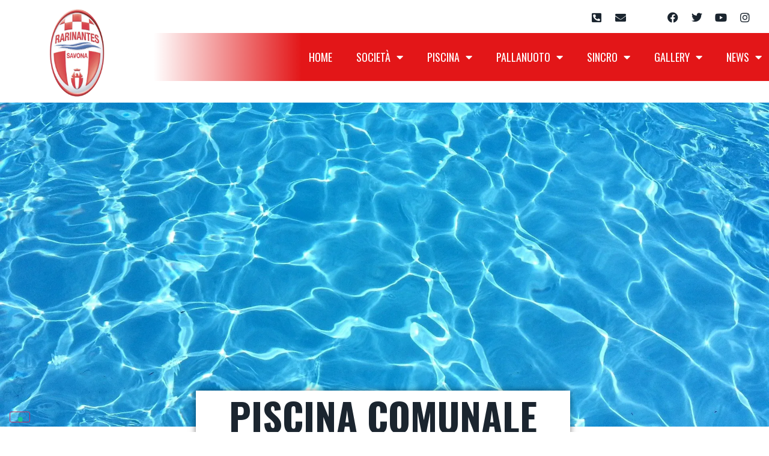

--- FILE ---
content_type: text/html; charset=UTF-8
request_url: https://www.rarinantes.sv.it/venue/piscina-comunale-olimpica
body_size: 21006
content:
<!doctype html>
<html lang="it-IT">
<head>
	<meta charset="UTF-8">
		<meta name="viewport" content="width=device-width, initial-scale=1">
	<link rel="profile" href="http://gmpg.org/xfn/11">
	<meta name='robots' content='index, follow, max-image-preview:large, max-snippet:-1, max-video-preview:-1' />

	<!-- This site is optimized with the Yoast SEO plugin v24.6 - https://yoast.com/wordpress/plugins/seo/ -->
	<title>Piscina Comunale Olimpica Archivi - Rari Nantes Savona</title>
	<link rel="canonical" href="https://www.rarinantes.sv.it/venue/piscina-comunale-olimpica" />
	<meta property="og:locale" content="it_IT" />
	<meta property="og:type" content="article" />
	<meta property="og:title" content="Piscina Comunale Olimpica Archivi - Rari Nantes Savona" />
	<meta property="og:url" content="https://www.rarinantes.sv.it/venue/piscina-comunale-olimpica" />
	<meta property="og:site_name" content="Rari Nantes Savona" />
	<meta property="og:image" content="https://www.rarinantes.sv.it/wp-content/uploads/2017/06/cropped-logo-def.png" />
	<meta property="og:image:width" content="280" />
	<meta property="og:image:height" content="437" />
	<meta property="og:image:type" content="image/png" />
	<meta name="twitter:card" content="summary_large_image" />
	<meta name="twitter:site" content="@RNSavona" />
	<script type="application/ld+json" class="yoast-schema-graph">{"@context":"https://schema.org","@graph":[{"@type":"CollectionPage","@id":"https://www.rarinantes.sv.it/venue/piscina-comunale-olimpica","url":"https://www.rarinantes.sv.it/venue/piscina-comunale-olimpica","name":"Piscina Comunale Olimpica Archivi - Rari Nantes Savona","isPartOf":{"@id":"https://www.rarinantes.sv.it/#website"},"breadcrumb":{"@id":"https://www.rarinantes.sv.it/venue/piscina-comunale-olimpica#breadcrumb"},"inLanguage":"it-IT"},{"@type":"BreadcrumbList","@id":"https://www.rarinantes.sv.it/venue/piscina-comunale-olimpica#breadcrumb","itemListElement":[{"@type":"ListItem","position":1,"name":"Home","item":"https://www.rarinantes.sv.it/"},{"@type":"ListItem","position":2,"name":"Piscina Comunale Olimpica"}]},{"@type":"WebSite","@id":"https://www.rarinantes.sv.it/#website","url":"https://www.rarinantes.sv.it/","name":"Rari Nantes Savona","description":"","publisher":{"@id":"https://www.rarinantes.sv.it/#organization"},"potentialAction":[{"@type":"SearchAction","target":{"@type":"EntryPoint","urlTemplate":"https://www.rarinantes.sv.it/?s={search_term_string}"},"query-input":{"@type":"PropertyValueSpecification","valueRequired":true,"valueName":"search_term_string"}}],"inLanguage":"it-IT"},{"@type":"Organization","@id":"https://www.rarinantes.sv.it/#organization","name":"Rari Nantes Savona","url":"https://www.rarinantes.sv.it/","logo":{"@type":"ImageObject","inLanguage":"it-IT","@id":"https://www.rarinantes.sv.it/#/schema/logo/image/","url":"https://demo16.edinet.info/wp-content/uploads/2017/06/cropped-logo-def.png","contentUrl":"https://demo16.edinet.info/wp-content/uploads/2017/06/cropped-logo-def.png","width":280,"height":437,"caption":"Rari Nantes Savona"},"image":{"@id":"https://www.rarinantes.sv.it/#/schema/logo/image/"},"sameAs":["https://www.facebook.com/RariNantesSavona","https://x.com/RNSavona","https://www.instagram.com/rnsavona/","https://www.youtube.com/channel/UCv3bKzKEdsNShZL9U-Gx5Mg"]}]}</script>
	<!-- / Yoast SEO plugin. -->


<link rel="alternate" type="application/rss+xml" title="Rari Nantes Savona &raquo; Feed" href="https://www.rarinantes.sv.it/feed" />
<link rel="alternate" type="application/rss+xml" title="Rari Nantes Savona &raquo; Feed dei commenti" href="https://www.rarinantes.sv.it/comments/feed" />
<link rel="alternate" type="application/rss+xml" title="Feed Rari Nantes Savona &raquo; Piscina Comunale Olimpica Stadio" href="https://www.rarinantes.sv.it/venue/piscina-comunale-olimpica/feed" />
<style id='wp-img-auto-sizes-contain-inline-css' type='text/css'>
img:is([sizes=auto i],[sizes^="auto," i]){contain-intrinsic-size:3000px 1500px}
/*# sourceURL=wp-img-auto-sizes-contain-inline-css */
</style>
<link rel='stylesheet' id='leaflet-css' href='https://www.rarinantes.sv.it/wp-content/plugins/osm-map-elementor/assets/leaflet/leaflet.css?ver=6.9' type='text/css' media='all' />
<link rel='stylesheet' id='mapbox-gl-css' href='https://www.rarinantes.sv.it/wp-content/plugins/osm-map-elementor/assets/css/mapbox-gl.css?ver=6.9' type='text/css' media='all' />
<link rel='stylesheet' id='leaflet-fa-markers-css' href='https://www.rarinantes.sv.it/wp-content/plugins/osm-map-elementor/assets/leaflet-fa-markers/L.Icon.FontAwesome.css?ver=6.9' type='text/css' media='all' />
<link rel='stylesheet' id='osm-map-elementor-css' href='https://www.rarinantes.sv.it/wp-content/plugins/osm-map-elementor/assets/css/osm-map-elementor.css?ver=6.9' type='text/css' media='all' />
<link rel='stylesheet' id='swiper-css' href='https://www.rarinantes.sv.it/wp-content/plugins/elementor/assets/lib/swiper/v8/css/swiper.min.css?ver=8.4.5' type='text/css' media='all' />
<link rel='stylesheet' id='e-swiper-css' href='https://www.rarinantes.sv.it/wp-content/plugins/elementor/assets/css/conditionals/e-swiper.min.css?ver=3.27.6' type='text/css' media='all' />
<link rel='stylesheet' id='sby_styles-css' href='https://www.rarinantes.sv.it/wp-content/plugins/feeds-for-youtube/css/sb-youtube-free.min.css?ver=2.3.1' type='text/css' media='all' />
<link rel='stylesheet' id='elementor-icons-shared-0-css' href='https://www.rarinantes.sv.it/wp-content/plugins/elementor/assets/lib/font-awesome/css/fontawesome.min.css?ver=5.15.3' type='text/css' media='all' />
<link rel='stylesheet' id='elementor-icons-fa-solid-css' href='https://www.rarinantes.sv.it/wp-content/plugins/elementor/assets/lib/font-awesome/css/solid.min.css?ver=5.15.3' type='text/css' media='all' />
<style id='wp-emoji-styles-inline-css' type='text/css'>

	img.wp-smiley, img.emoji {
		display: inline !important;
		border: none !important;
		box-shadow: none !important;
		height: 1em !important;
		width: 1em !important;
		margin: 0 0.07em !important;
		vertical-align: -0.1em !important;
		background: none !important;
		padding: 0 !important;
	}
/*# sourceURL=wp-emoji-styles-inline-css */
</style>
<link rel='stylesheet' id='wp-block-library-css' href='https://www.rarinantes.sv.it/wp-includes/css/dist/block-library/style.min.css?ver=6.9' type='text/css' media='all' />
<link rel='stylesheet' id='wc-blocks-style-css' href='https://www.rarinantes.sv.it/wp-content/plugins/woocommerce/assets/client/blocks/wc-blocks.css?ver=wc-9.7.1' type='text/css' media='all' />
<style id='global-styles-inline-css' type='text/css'>
:root{--wp--preset--aspect-ratio--square: 1;--wp--preset--aspect-ratio--4-3: 4/3;--wp--preset--aspect-ratio--3-4: 3/4;--wp--preset--aspect-ratio--3-2: 3/2;--wp--preset--aspect-ratio--2-3: 2/3;--wp--preset--aspect-ratio--16-9: 16/9;--wp--preset--aspect-ratio--9-16: 9/16;--wp--preset--color--black: #000000;--wp--preset--color--cyan-bluish-gray: #abb8c3;--wp--preset--color--white: #ffffff;--wp--preset--color--pale-pink: #f78da7;--wp--preset--color--vivid-red: #cf2e2e;--wp--preset--color--luminous-vivid-orange: #ff6900;--wp--preset--color--luminous-vivid-amber: #fcb900;--wp--preset--color--light-green-cyan: #7bdcb5;--wp--preset--color--vivid-green-cyan: #00d084;--wp--preset--color--pale-cyan-blue: #8ed1fc;--wp--preset--color--vivid-cyan-blue: #0693e3;--wp--preset--color--vivid-purple: #9b51e0;--wp--preset--gradient--vivid-cyan-blue-to-vivid-purple: linear-gradient(135deg,rgb(6,147,227) 0%,rgb(155,81,224) 100%);--wp--preset--gradient--light-green-cyan-to-vivid-green-cyan: linear-gradient(135deg,rgb(122,220,180) 0%,rgb(0,208,130) 100%);--wp--preset--gradient--luminous-vivid-amber-to-luminous-vivid-orange: linear-gradient(135deg,rgb(252,185,0) 0%,rgb(255,105,0) 100%);--wp--preset--gradient--luminous-vivid-orange-to-vivid-red: linear-gradient(135deg,rgb(255,105,0) 0%,rgb(207,46,46) 100%);--wp--preset--gradient--very-light-gray-to-cyan-bluish-gray: linear-gradient(135deg,rgb(238,238,238) 0%,rgb(169,184,195) 100%);--wp--preset--gradient--cool-to-warm-spectrum: linear-gradient(135deg,rgb(74,234,220) 0%,rgb(151,120,209) 20%,rgb(207,42,186) 40%,rgb(238,44,130) 60%,rgb(251,105,98) 80%,rgb(254,248,76) 100%);--wp--preset--gradient--blush-light-purple: linear-gradient(135deg,rgb(255,206,236) 0%,rgb(152,150,240) 100%);--wp--preset--gradient--blush-bordeaux: linear-gradient(135deg,rgb(254,205,165) 0%,rgb(254,45,45) 50%,rgb(107,0,62) 100%);--wp--preset--gradient--luminous-dusk: linear-gradient(135deg,rgb(255,203,112) 0%,rgb(199,81,192) 50%,rgb(65,88,208) 100%);--wp--preset--gradient--pale-ocean: linear-gradient(135deg,rgb(255,245,203) 0%,rgb(182,227,212) 50%,rgb(51,167,181) 100%);--wp--preset--gradient--electric-grass: linear-gradient(135deg,rgb(202,248,128) 0%,rgb(113,206,126) 100%);--wp--preset--gradient--midnight: linear-gradient(135deg,rgb(2,3,129) 0%,rgb(40,116,252) 100%);--wp--preset--font-size--small: 13px;--wp--preset--font-size--medium: 20px;--wp--preset--font-size--large: 36px;--wp--preset--font-size--x-large: 42px;--wp--preset--font-family--inter: "Inter", sans-serif;--wp--preset--font-family--cardo: Cardo;--wp--preset--spacing--20: 0.44rem;--wp--preset--spacing--30: 0.67rem;--wp--preset--spacing--40: 1rem;--wp--preset--spacing--50: 1.5rem;--wp--preset--spacing--60: 2.25rem;--wp--preset--spacing--70: 3.38rem;--wp--preset--spacing--80: 5.06rem;--wp--preset--shadow--natural: 6px 6px 9px rgba(0, 0, 0, 0.2);--wp--preset--shadow--deep: 12px 12px 50px rgba(0, 0, 0, 0.4);--wp--preset--shadow--sharp: 6px 6px 0px rgba(0, 0, 0, 0.2);--wp--preset--shadow--outlined: 6px 6px 0px -3px rgb(255, 255, 255), 6px 6px rgb(0, 0, 0);--wp--preset--shadow--crisp: 6px 6px 0px rgb(0, 0, 0);}:where(.is-layout-flex){gap: 0.5em;}:where(.is-layout-grid){gap: 0.5em;}body .is-layout-flex{display: flex;}.is-layout-flex{flex-wrap: wrap;align-items: center;}.is-layout-flex > :is(*, div){margin: 0;}body .is-layout-grid{display: grid;}.is-layout-grid > :is(*, div){margin: 0;}:where(.wp-block-columns.is-layout-flex){gap: 2em;}:where(.wp-block-columns.is-layout-grid){gap: 2em;}:where(.wp-block-post-template.is-layout-flex){gap: 1.25em;}:where(.wp-block-post-template.is-layout-grid){gap: 1.25em;}.has-black-color{color: var(--wp--preset--color--black) !important;}.has-cyan-bluish-gray-color{color: var(--wp--preset--color--cyan-bluish-gray) !important;}.has-white-color{color: var(--wp--preset--color--white) !important;}.has-pale-pink-color{color: var(--wp--preset--color--pale-pink) !important;}.has-vivid-red-color{color: var(--wp--preset--color--vivid-red) !important;}.has-luminous-vivid-orange-color{color: var(--wp--preset--color--luminous-vivid-orange) !important;}.has-luminous-vivid-amber-color{color: var(--wp--preset--color--luminous-vivid-amber) !important;}.has-light-green-cyan-color{color: var(--wp--preset--color--light-green-cyan) !important;}.has-vivid-green-cyan-color{color: var(--wp--preset--color--vivid-green-cyan) !important;}.has-pale-cyan-blue-color{color: var(--wp--preset--color--pale-cyan-blue) !important;}.has-vivid-cyan-blue-color{color: var(--wp--preset--color--vivid-cyan-blue) !important;}.has-vivid-purple-color{color: var(--wp--preset--color--vivid-purple) !important;}.has-black-background-color{background-color: var(--wp--preset--color--black) !important;}.has-cyan-bluish-gray-background-color{background-color: var(--wp--preset--color--cyan-bluish-gray) !important;}.has-white-background-color{background-color: var(--wp--preset--color--white) !important;}.has-pale-pink-background-color{background-color: var(--wp--preset--color--pale-pink) !important;}.has-vivid-red-background-color{background-color: var(--wp--preset--color--vivid-red) !important;}.has-luminous-vivid-orange-background-color{background-color: var(--wp--preset--color--luminous-vivid-orange) !important;}.has-luminous-vivid-amber-background-color{background-color: var(--wp--preset--color--luminous-vivid-amber) !important;}.has-light-green-cyan-background-color{background-color: var(--wp--preset--color--light-green-cyan) !important;}.has-vivid-green-cyan-background-color{background-color: var(--wp--preset--color--vivid-green-cyan) !important;}.has-pale-cyan-blue-background-color{background-color: var(--wp--preset--color--pale-cyan-blue) !important;}.has-vivid-cyan-blue-background-color{background-color: var(--wp--preset--color--vivid-cyan-blue) !important;}.has-vivid-purple-background-color{background-color: var(--wp--preset--color--vivid-purple) !important;}.has-black-border-color{border-color: var(--wp--preset--color--black) !important;}.has-cyan-bluish-gray-border-color{border-color: var(--wp--preset--color--cyan-bluish-gray) !important;}.has-white-border-color{border-color: var(--wp--preset--color--white) !important;}.has-pale-pink-border-color{border-color: var(--wp--preset--color--pale-pink) !important;}.has-vivid-red-border-color{border-color: var(--wp--preset--color--vivid-red) !important;}.has-luminous-vivid-orange-border-color{border-color: var(--wp--preset--color--luminous-vivid-orange) !important;}.has-luminous-vivid-amber-border-color{border-color: var(--wp--preset--color--luminous-vivid-amber) !important;}.has-light-green-cyan-border-color{border-color: var(--wp--preset--color--light-green-cyan) !important;}.has-vivid-green-cyan-border-color{border-color: var(--wp--preset--color--vivid-green-cyan) !important;}.has-pale-cyan-blue-border-color{border-color: var(--wp--preset--color--pale-cyan-blue) !important;}.has-vivid-cyan-blue-border-color{border-color: var(--wp--preset--color--vivid-cyan-blue) !important;}.has-vivid-purple-border-color{border-color: var(--wp--preset--color--vivid-purple) !important;}.has-vivid-cyan-blue-to-vivid-purple-gradient-background{background: var(--wp--preset--gradient--vivid-cyan-blue-to-vivid-purple) !important;}.has-light-green-cyan-to-vivid-green-cyan-gradient-background{background: var(--wp--preset--gradient--light-green-cyan-to-vivid-green-cyan) !important;}.has-luminous-vivid-amber-to-luminous-vivid-orange-gradient-background{background: var(--wp--preset--gradient--luminous-vivid-amber-to-luminous-vivid-orange) !important;}.has-luminous-vivid-orange-to-vivid-red-gradient-background{background: var(--wp--preset--gradient--luminous-vivid-orange-to-vivid-red) !important;}.has-very-light-gray-to-cyan-bluish-gray-gradient-background{background: var(--wp--preset--gradient--very-light-gray-to-cyan-bluish-gray) !important;}.has-cool-to-warm-spectrum-gradient-background{background: var(--wp--preset--gradient--cool-to-warm-spectrum) !important;}.has-blush-light-purple-gradient-background{background: var(--wp--preset--gradient--blush-light-purple) !important;}.has-blush-bordeaux-gradient-background{background: var(--wp--preset--gradient--blush-bordeaux) !important;}.has-luminous-dusk-gradient-background{background: var(--wp--preset--gradient--luminous-dusk) !important;}.has-pale-ocean-gradient-background{background: var(--wp--preset--gradient--pale-ocean) !important;}.has-electric-grass-gradient-background{background: var(--wp--preset--gradient--electric-grass) !important;}.has-midnight-gradient-background{background: var(--wp--preset--gradient--midnight) !important;}.has-small-font-size{font-size: var(--wp--preset--font-size--small) !important;}.has-medium-font-size{font-size: var(--wp--preset--font-size--medium) !important;}.has-large-font-size{font-size: var(--wp--preset--font-size--large) !important;}.has-x-large-font-size{font-size: var(--wp--preset--font-size--x-large) !important;}
/*# sourceURL=global-styles-inline-css */
</style>

<style id='classic-theme-styles-inline-css' type='text/css'>
/*! This file is auto-generated */
.wp-block-button__link{color:#fff;background-color:#32373c;border-radius:9999px;box-shadow:none;text-decoration:none;padding:calc(.667em + 2px) calc(1.333em + 2px);font-size:1.125em}.wp-block-file__button{background:#32373c;color:#fff;text-decoration:none}
/*# sourceURL=/wp-includes/css/classic-themes.min.css */
</style>
<link rel='stylesheet' id='jet-engine-frontend-css' href='https://www.rarinantes.sv.it/wp-content/plugins/jet-engine/assets/css/frontend.css?ver=3.6.4.1' type='text/css' media='all' />
<link rel='stylesheet' id='dashicons-css' href='https://www.rarinantes.sv.it/wp-includes/css/dashicons.min.css?ver=6.9' type='text/css' media='all' />
<link rel='stylesheet' id='sportspress-general-css' href='//www.rarinantes.sv.it/wp-content/plugins/sportspress-pro/includes/sportspress/assets/css/sportspress.css?ver=2.7.13' type='text/css' media='all' />
<link rel='stylesheet' id='sportspress-icons-css' href='//www.rarinantes.sv.it/wp-content/plugins/sportspress-pro/includes/sportspress/assets/css/icons.css?ver=2.7' type='text/css' media='all' />
<link rel='stylesheet' id='sportspress-league-menu-css' href='//www.rarinantes.sv.it/wp-content/plugins/sportspress-pro/includes/sportspress-league-menu/css/sportspress-league-menu.css?ver=2.1.2' type='text/css' media='all' />
<link rel='stylesheet' id='sportspress-results-matrix-css' href='//www.rarinantes.sv.it/wp-content/plugins/sportspress-pro/includes/sportspress-results-matrix/css/sportspress-results-matrix.css?ver=2.6.9' type='text/css' media='all' />
<link rel='stylesheet' id='sportspress-scoreboard-css' href='//www.rarinantes.sv.it/wp-content/plugins/sportspress-pro/includes/sportspress-scoreboard/css/sportspress-scoreboard.css?ver=2.6.11' type='text/css' media='all' />
<link rel='stylesheet' id='sportspress-scoreboard-ltr-css' href='//www.rarinantes.sv.it/wp-content/plugins/sportspress-pro/includes/sportspress-scoreboard/css/sportspress-scoreboard-ltr.css?ver=2.6.11' type='text/css' media='all' />
<link rel='stylesheet' id='sportspress-timelines-css' href='//www.rarinantes.sv.it/wp-content/plugins/sportspress-pro/includes/sportspress-timelines/css/sportspress-timelines.css?ver=2.6' type='text/css' media='all' />
<link rel='stylesheet' id='sportspress-tournaments-css' href='//www.rarinantes.sv.it/wp-content/plugins/sportspress-pro/includes/sportspress-tournaments/css/sportspress-tournaments.css?ver=2.6.21' type='text/css' media='all' />
<link rel='stylesheet' id='sportspress-tournaments-ltr-css' href='//www.rarinantes.sv.it/wp-content/plugins/sportspress-pro/includes/sportspress-tournaments/css/sportspress-tournaments-ltr.css?ver=2.6.21' type='text/css' media='all' />
<link rel='stylesheet' id='jquery-bracket-css' href='//www.rarinantes.sv.it/wp-content/plugins/sportspress-pro/includes/sportspress-tournaments/css/jquery.bracket.min.css?ver=0.11.0' type='text/css' media='all' />
<link rel='stylesheet' id='leaflet_stylesheet-css' href='https://www.rarinantes.sv.it/wp-content/plugins/sportspress-pro/includes/sportspress/assets/css/leaflet.css?ver=1.7.1' type='text/css' media='all' />
<link rel='stylesheet' id='woocommerce-layout-css' href='https://www.rarinantes.sv.it/wp-content/plugins/woocommerce/assets/css/woocommerce-layout.css?ver=9.7.1' type='text/css' media='all' />
<link rel='stylesheet' id='woocommerce-smallscreen-css' href='https://www.rarinantes.sv.it/wp-content/plugins/woocommerce/assets/css/woocommerce-smallscreen.css?ver=9.7.1' type='text/css' media='only screen and (max-width: 768px)' />
<link rel='stylesheet' id='woocommerce-general-css' href='https://www.rarinantes.sv.it/wp-content/plugins/woocommerce/assets/css/woocommerce.css?ver=9.7.1' type='text/css' media='all' />
<style id='woocommerce-inline-inline-css' type='text/css'>
.woocommerce form .form-row .required { visibility: visible; }
/*# sourceURL=woocommerce-inline-inline-css */
</style>
<link rel='stylesheet' id='cff-css' href='https://www.rarinantes.sv.it/wp-content/plugins/custom-facebook-feed-pro/assets/css/cff-style.min.css?ver=4.6.6' type='text/css' media='all' />
<link rel='stylesheet' id='brands-styles-css' href='https://www.rarinantes.sv.it/wp-content/plugins/woocommerce/assets/css/brands.css?ver=9.7.1' type='text/css' media='all' />
<link rel='stylesheet' id='hello-elementor-theme-style-css' href='https://www.rarinantes.sv.it/wp-content/themes/hello-elementor/theme.min.css?ver=2.4.1' type='text/css' media='all' />
<link rel='stylesheet' id='hello-elementor-child-style-css' href='https://www.rarinantes.sv.it/wp-content/themes/edihello-child/style.css?ver=1.0.0' type='text/css' media='all' />
<link rel='stylesheet' id='hello-elementor-css' href='https://www.rarinantes.sv.it/wp-content/themes/hello-elementor/style.min.css?ver=2.4.1' type='text/css' media='all' />
<link rel='stylesheet' id='jet-woo-builder-css' href='https://www.rarinantes.sv.it/wp-content/plugins/jet-woo-builder/assets/css/frontend.css?ver=2.1.18' type='text/css' media='all' />
<style id='jet-woo-builder-inline-css' type='text/css'>
@font-face {
				font-family: "WooCommerce";
				font-weight: normal;
				font-style: normal;
				src: url("https://www.rarinantes.sv.it/wp-content/plugins/woocommerce/assets/fonts/WooCommerce.eot");
				src: url("https://www.rarinantes.sv.it/wp-content/plugins/woocommerce/assets/fonts/WooCommerce.eot?#iefix") format("embedded-opentype"),
					 url("https://www.rarinantes.sv.it/wp-content/plugins/woocommerce/assets/fonts/WooCommerce.woff") format("woff"),
					 url("https://www.rarinantes.sv.it/wp-content/plugins/woocommerce/assets/fonts/WooCommerce.ttf") format("truetype"),
					 url("https://www.rarinantes.sv.it/wp-content/plugins/woocommerce/assets/fonts/WooCommerce.svg#WooCommerce") format("svg");
			}
/*# sourceURL=jet-woo-builder-inline-css */
</style>
<link rel='stylesheet' id='jet-woo-builder-frontend-font-css' href='https://www.rarinantes.sv.it/wp-content/plugins/jet-woo-builder/assets/css/lib/jetwoobuilder-frontend-font/css/jetwoobuilder-frontend-font.css?ver=2.1.18' type='text/css' media='all' />
<link rel='stylesheet' id='elementor-frontend-css' href='https://www.rarinantes.sv.it/wp-content/plugins/elementor/assets/css/frontend.min.css?ver=3.27.6' type='text/css' media='all' />
<style id='elementor-frontend-inline-css' type='text/css'>
.elementor-5458 .elementor-element.elementor-element-f2b031e:not(.elementor-motion-effects-element-type-background), .elementor-5458 .elementor-element.elementor-element-f2b031e > .elementor-motion-effects-container > .elementor-motion-effects-layer{background-image:url("https://www.rarinantes.sv.it/wp-content/uploads/2021/03/water-1018808_1920.jpg");}
/*# sourceURL=elementor-frontend-inline-css */
</style>
<link rel='stylesheet' id='widget-image-css' href='https://www.rarinantes.sv.it/wp-content/plugins/elementor/assets/css/widget-image.min.css?ver=3.27.6' type='text/css' media='all' />
<link rel='stylesheet' id='widget-social-icons-css' href='https://www.rarinantes.sv.it/wp-content/plugins/elementor/assets/css/widget-social-icons.min.css?ver=3.27.6' type='text/css' media='all' />
<link rel='stylesheet' id='e-apple-webkit-css' href='https://www.rarinantes.sv.it/wp-content/plugins/elementor/assets/css/conditionals/apple-webkit.min.css?ver=3.27.6' type='text/css' media='all' />
<link rel='stylesheet' id='widget-nav-menu-css' href='https://www.rarinantes.sv.it/wp-content/plugins/elementor-pro/assets/css/widget-nav-menu.min.css?ver=3.27.5' type='text/css' media='all' />
<link rel='stylesheet' id='e-sticky-css' href='https://www.rarinantes.sv.it/wp-content/plugins/elementor-pro/assets/css/modules/sticky.min.css?ver=3.27.5' type='text/css' media='all' />
<link rel='stylesheet' id='widget-heading-css' href='https://www.rarinantes.sv.it/wp-content/plugins/elementor/assets/css/widget-heading.min.css?ver=3.27.6' type='text/css' media='all' />
<link rel='stylesheet' id='widget-image-carousel-css' href='https://www.rarinantes.sv.it/wp-content/plugins/elementor/assets/css/widget-image-carousel.min.css?ver=3.27.6' type='text/css' media='all' />
<link rel='stylesheet' id='widget-text-editor-css' href='https://www.rarinantes.sv.it/wp-content/plugins/elementor/assets/css/widget-text-editor.min.css?ver=3.27.6' type='text/css' media='all' />
<link rel='stylesheet' id='widget-icon-list-css' href='https://www.rarinantes.sv.it/wp-content/plugins/elementor/assets/css/widget-icon-list.min.css?ver=3.27.6' type='text/css' media='all' />
<link rel='stylesheet' id='widget-posts-css' href='https://www.rarinantes.sv.it/wp-content/plugins/elementor-pro/assets/css/widget-posts.min.css?ver=3.27.5' type='text/css' media='all' />
<link rel='stylesheet' id='elementor-icons-css' href='https://www.rarinantes.sv.it/wp-content/plugins/elementor/assets/lib/eicons/css/elementor-icons.min.css?ver=5.35.0' type='text/css' media='all' />
<link rel='stylesheet' id='elementor-post-4680-css' href='https://www.rarinantes.sv.it/wp-content/uploads/elementor/css/post-4680.css?ver=1741184068' type='text/css' media='all' />
<link rel='stylesheet' id='cffstyles-css' href='https://www.rarinantes.sv.it/wp-content/plugins/custom-facebook-feed-pro/assets/css/cff-style.min.css?ver=4.6.6' type='text/css' media='all' />
<link rel='stylesheet' id='sby-styles-css' href='https://www.rarinantes.sv.it/wp-content/plugins/feeds-for-youtube/css/sb-youtube-free.min.css?ver=2.3.1' type='text/css' media='all' />
<link rel='stylesheet' id='jet-tabs-frontend-css' href='https://www.rarinantes.sv.it/wp-content/plugins/jet-tabs/assets/css/jet-tabs-frontend.css?ver=2.2.7' type='text/css' media='all' />
<link rel='stylesheet' id='font-awesome-5-all-css' href='https://www.rarinantes.sv.it/wp-content/plugins/elementor/assets/lib/font-awesome/css/all.min.css?ver=3.27.6' type='text/css' media='all' />
<link rel='stylesheet' id='font-awesome-4-shim-css' href='https://www.rarinantes.sv.it/wp-content/plugins/elementor/assets/lib/font-awesome/css/v4-shims.min.css?ver=3.27.6' type='text/css' media='all' />
<link rel='stylesheet' id='elementor-post-4681-css' href='https://www.rarinantes.sv.it/wp-content/uploads/elementor/css/post-4681.css?ver=1741184068' type='text/css' media='all' />
<link rel='stylesheet' id='elementor-post-4824-css' href='https://www.rarinantes.sv.it/wp-content/uploads/elementor/css/post-4824.css?ver=1759333718' type='text/css' media='all' />
<link rel='stylesheet' id='elementor-post-5458-css' href='https://www.rarinantes.sv.it/wp-content/uploads/elementor/css/post-5458.css?ver=1741184588' type='text/css' media='all' />
<link rel='stylesheet' id='parent-style-css' href='https://www.rarinantes.sv.it/wp-content/themes/hello-elementor/style.css?ver=6.9' type='text/css' media='all' />
<link rel='stylesheet' id='child-variables-css' href='https://www.rarinantes.sv.it/wp-content/themes/edihello-child/assets/css/variables.css?ver=1616764388' type='text/css' media='all' />
<link rel='stylesheet' id='child-custom-css' href='https://www.rarinantes.sv.it/wp-content/themes/edihello-child/assets/css/custom.css?ver=1617111767' type='text/css' media='all' />
<link rel='stylesheet' id='child-style-css' href='https://www.rarinantes.sv.it/wp-content/themes/edihello-child/style.css?ver=1616764388' type='text/css' media='all' />
<link rel='stylesheet' id='edigdpr-style-css' href='https://www.rarinantes.sv.it/wp-content/plugins/edigdpr-client/css/gdpr-style.css?ver=1.0' type='text/css' media='all' />
<link rel='stylesheet' id='google-fonts-1-css' href='https://fonts.googleapis.com/css?family=Oswald%3A100%2C100italic%2C200%2C200italic%2C300%2C300italic%2C400%2C400italic%2C500%2C500italic%2C600%2C600italic%2C700%2C700italic%2C800%2C800italic%2C900%2C900italic%7CRaleway%3A100%2C100italic%2C200%2C200italic%2C300%2C300italic%2C400%2C400italic%2C500%2C500italic%2C600%2C600italic%2C700%2C700italic%2C800%2C800italic%2C900%2C900italic&#038;display=auto&#038;ver=6.9' type='text/css' media='all' />
<link rel='stylesheet' id='elementor-icons-fa-brands-css' href='https://www.rarinantes.sv.it/wp-content/plugins/elementor/assets/lib/font-awesome/css/brands.min.css?ver=5.15.3' type='text/css' media='all' />
<link rel='stylesheet' id='elementor-icons-fa-regular-css' href='https://www.rarinantes.sv.it/wp-content/plugins/elementor/assets/lib/font-awesome/css/regular.min.css?ver=5.15.3' type='text/css' media='all' />
<link rel="preconnect" href="https://fonts.gstatic.com/" crossorigin><style type="text/css"> /* SportsPress Frontend CSS */ .sp-event-calendar tbody td a,.sp-event-calendar tbody td a:hover{background: none;}.sp-data-table th,.sp-calendar th,.sp-data-table tfoot,.sp-calendar tfoot,.sp-button,.sp-heading{background:#2b353e !important}.sp-calendar tbody a{color:#2b353e !important}.sp-data-table tbody,.sp-calendar tbody{background: #ffffff !important}.sp-data-table tbody,.sp-calendar tbody{color: #222222 !important}.sp-data-table th,.sp-data-table th a,.sp-data-table tfoot,.sp-data-table tfoot a,.sp-calendar th,.sp-calendar th a,.sp-calendar tfoot,.sp-calendar tfoot a,.sp-button,.sp-heading{color: #ffffff !important}.sp-data-table tbody a,.sp-data-table tbody a:hover,.sp-calendar tbody a:focus{color: #537bb2 !important}.sp-highlight,.sp-calendar td#today{background: #ffffff !important}.sp-template-scoreboard .sp-scoreboard-nav{color:#ffffff !important}.sp-template-scoreboard .sp-scoreboard-nav{background-color:#537bb2 !important}.sp-tournament-bracket .sp-event{border-color:#ffffff !important}.sp-tournament-bracket .sp-team .sp-team-name:before{border-left-color:#ffffff !important}.sp-tournament-bracket .sp-event .sp-event-main, .sp-tournament-bracket .sp-team .sp-team-name{color:#222222 !important}.sp-tournament-bracket .sp-team .sp-team-name.sp-heading{color:#ffffff !important}</style><script type="text/javascript" src="https://www.rarinantes.sv.it/wp-content/plugins/osm-map-elementor/assets/leaflet/leaflet.js?ver=1.3.0" id="leaflet-js"></script>
<script type="text/javascript" src="https://www.rarinantes.sv.it/wp-content/plugins/osm-map-elementor/assets/js/mapbox-gl.js?ver=1.3.0" id="mapbox-gl-js"></script>
<script type="text/javascript" src="https://www.rarinantes.sv.it/wp-content/plugins/osm-map-elementor/assets/leaflet/leaflet-mapbox-gl.js?ver=1.3.0" id="leaflet-mapbox-gl-js"></script>
<script type="text/javascript" src="https://www.rarinantes.sv.it/wp-content/plugins/osm-map-elementor/assets/leaflet-fa-markers/L.Icon.FontAwesome.js?ver=1.3.0" id="leaflet-fa-markers-js"></script>
<script type="text/javascript" src="https://www.rarinantes.sv.it/wp-includes/js/jquery/jquery.min.js?ver=3.7.1" id="jquery-core-js"></script>
<script type="text/javascript" src="https://www.rarinantes.sv.it/wp-includes/js/jquery/jquery-migrate.min.js?ver=3.4.1" id="jquery-migrate-js"></script>
<script type="text/javascript" src="https://www.rarinantes.sv.it/wp-content/plugins/sportspress-pro/includes/sportspress/assets/js/leaflet.js?ver=1.7.1" id="leaflet_js-js"></script>
<script type="text/javascript" src="https://www.rarinantes.sv.it/wp-content/plugins/sportspress-pro/includes/sportspress-tournaments/js/jquery.bracket.min.js?ver=0.11.0" id="jquery-bracket-js"></script>
<script type="text/javascript" src="https://www.rarinantes.sv.it/wp-content/plugins/stop-user-enumeration/frontend/js/frontend.js?ver=1.6.3" id="stop-user-enumeration-js" defer="defer" data-wp-strategy="defer"></script>
<script type="text/javascript" src="https://www.rarinantes.sv.it/wp-content/plugins/woocommerce/assets/js/jquery-blockui/jquery.blockUI.min.js?ver=2.7.0-wc.9.7.1" id="jquery-blockui-js" defer="defer" data-wp-strategy="defer"></script>
<script type="text/javascript" id="wc-add-to-cart-js-extra">
/* <![CDATA[ */
var wc_add_to_cart_params = {"ajax_url":"/wp-admin/admin-ajax.php","wc_ajax_url":"/?wc-ajax=%%endpoint%%","i18n_view_cart":"Visualizza carrello","cart_url":"https://www.rarinantes.sv.it/cart","is_cart":"","cart_redirect_after_add":"no"};
//# sourceURL=wc-add-to-cart-js-extra
/* ]]> */
</script>
<script type="text/javascript" src="https://www.rarinantes.sv.it/wp-content/plugins/woocommerce/assets/js/frontend/add-to-cart.min.js?ver=9.7.1" id="wc-add-to-cart-js" defer="defer" data-wp-strategy="defer"></script>
<script type="text/javascript" src="https://www.rarinantes.sv.it/wp-content/plugins/woocommerce/assets/js/js-cookie/js.cookie.min.js?ver=2.1.4-wc.9.7.1" id="js-cookie-js" defer="defer" data-wp-strategy="defer"></script>
<script type="text/javascript" id="woocommerce-js-extra">
/* <![CDATA[ */
var woocommerce_params = {"ajax_url":"/wp-admin/admin-ajax.php","wc_ajax_url":"/?wc-ajax=%%endpoint%%","i18n_password_show":"Mostra password","i18n_password_hide":"Nascondi password"};
//# sourceURL=woocommerce-js-extra
/* ]]> */
</script>
<script type="text/javascript" src="https://www.rarinantes.sv.it/wp-content/plugins/woocommerce/assets/js/frontend/woocommerce.min.js?ver=9.7.1" id="woocommerce-js" defer="defer" data-wp-strategy="defer"></script>
<script type="text/javascript" src="https://www.rarinantes.sv.it/wp-content/plugins/elementor/assets/lib/font-awesome/js/v4-shims.min.js?ver=3.27.6" id="font-awesome-4-shim-js"></script>
<link rel="https://api.w.org/" href="https://www.rarinantes.sv.it/wp-json/" /><link rel="alternate" title="JSON" type="application/json" href="https://www.rarinantes.sv.it/wp-json/wp/v2/venues/66" /><link rel="EditURI" type="application/rsd+xml" title="RSD" href="https://www.rarinantes.sv.it/xmlrpc.php?rsd" />
<meta name="generator" content="WordPress 6.9" />
<meta name="generator" content="SportsPress 2.7.13" />
<meta name="generator" content="SportsPress Pro 2.7.13" />
<meta name="generator" content="WooCommerce 9.7.1" />
<!-- Custom Facebook Feed JS vars -->
<script type="text/javascript">
var cffsiteurl = "https://www.rarinantes.sv.it/wp-content/plugins";
var cffajaxurl = "https://www.rarinantes.sv.it/wp-admin/admin-ajax.php";


var cfflinkhashtags = "false";
</script>

		<!-- GA Google Analytics @ https://m0n.co/ga -->
		<script>
			(function(i,s,o,g,r,a,m){i['GoogleAnalyticsObject']=r;i[r]=i[r]||function(){
			(i[r].q=i[r].q||[]).push(arguments)},i[r].l=1*new Date();a=s.createElement(o),
			m=s.getElementsByTagName(o)[0];a.async=1;a.src=g;m.parentNode.insertBefore(a,m)
			})(window,document,'script','https://www.google-analytics.com/analytics.js','ga');
			ga('create', 'UA-109879219-1', 'auto');
			ga('set', 'anonymizeIp', true);
			ga('send', 'pageview');
		</script>

		<noscript><style>.woocommerce-product-gallery{ opacity: 1 !important; }</style></noscript>
	<meta name="generator" content="Elementor 3.27.6; features: additional_custom_breakpoints; settings: css_print_method-external, google_font-enabled, font_display-auto">
			<style>
				.e-con.e-parent:nth-of-type(n+4):not(.e-lazyloaded):not(.e-no-lazyload),
				.e-con.e-parent:nth-of-type(n+4):not(.e-lazyloaded):not(.e-no-lazyload) * {
					background-image: none !important;
				}
				@media screen and (max-height: 1024px) {
					.e-con.e-parent:nth-of-type(n+3):not(.e-lazyloaded):not(.e-no-lazyload),
					.e-con.e-parent:nth-of-type(n+3):not(.e-lazyloaded):not(.e-no-lazyload) * {
						background-image: none !important;
					}
				}
				@media screen and (max-height: 640px) {
					.e-con.e-parent:nth-of-type(n+2):not(.e-lazyloaded):not(.e-no-lazyload),
					.e-con.e-parent:nth-of-type(n+2):not(.e-lazyloaded):not(.e-no-lazyload) * {
						background-image: none !important;
					}
				}
			</style>
			<style class='wp-fonts-local' type='text/css'>
@font-face{font-family:Inter;font-style:normal;font-weight:300 900;font-display:fallback;src:url('https://www.rarinantes.sv.it/wp-content/plugins/woocommerce/assets/fonts/Inter-VariableFont_slnt,wght.woff2') format('woff2');font-stretch:normal;}
@font-face{font-family:Cardo;font-style:normal;font-weight:400;font-display:fallback;src:url('https://www.rarinantes.sv.it/wp-content/plugins/woocommerce/assets/fonts/cardo_normal_400.woff2') format('woff2');}
</style>
<link rel="icon" href="https://www.rarinantes.sv.it/wp-content/uploads/2017/05/cropped-favicon-32x32.png" sizes="32x32" />
<link rel="icon" href="https://www.rarinantes.sv.it/wp-content/uploads/2017/05/cropped-favicon-192x192.png" sizes="192x192" />
<link rel="apple-touch-icon" href="https://www.rarinantes.sv.it/wp-content/uploads/2017/05/cropped-favicon-180x180.png" />
<meta name="msapplication-TileImage" content="https://www.rarinantes.sv.it/wp-content/uploads/2017/05/cropped-favicon-270x270.png" />
		<style type="text/css" id="wp-custom-css">
			/* INIZIO - Singolo giocatore */
.sp-player-details dd {
	margin-left: 5px;
	margin-bottom: 5px;
}

.sp-player-details dt {
	text-transform: uppercase;
	font-weight: 600;
	color: #1b252f;
	font-family: oswald;
	font-size: 1.2rem;
}

.sp-profile-selector.sp-player-selector.sp-selector-redirect {
	text-transform: uppercase;
	font-weight: 600;
	color: #1b252f;
	font-family: oswald;
	font-size: 1.4rem;
}

dl.sp-player-details {
	margin-top: 40px;
}
/* FINE - Singolo giocatore */

dd.wp-caption-text.gallery-caption.small-3.columns {
	font-family: oswald;
	color: #E31618;
	font-size: 1rem;
}

/* .sp-template-profile-selector {
    width: 100%;
} */

/* HOME - stile sportpress */
.sp-data-table tbody a, .sp-data-table tbody a:hover, .sp-calendar tbody a:focus {
  color: #E31618 !important;
	font-family: oswald;
	
}

.sp-template {
  border-bottom: 4px solid #E31618;
}

table tbody > tr:nth-child(2n+1) > td, table tbody > tr:nth-child(2n+1) > th {
    background-color: #FFFFFF;
}

table tbody tr:hover > td, table tbody tr:hover > th {
    background-color: #fff;
	box-shadow: 
}

.sp-event-blocks .sp-event-league, .sp-event-blocks .sp-event-season, .sp-event-blocks .sp-event-venue {
  font-family: oswald;
	text-transform: uppercase;
	color: #1B252F;
}

/* HOME fine - sportpress */

.odd {
	text-align: center;
}

.sp-table-caption {
	text-align: center;
}

.sp-event-venue-address-row {
	text-align: center;
}

		</style>
		<!-- IUB-COOKIE-BLOCK-SKIP-START -->
<script class="_iub_cs_skip">
    // Initialize the data layer for Google Tag Manager (this should mandatorily be done before the Cookie Solution is loaded)
    window.dataLayer = window.dataLayer || [];
    function gtag() {
        dataLayer.push(arguments);
    }
    // Default consent mode is "denied" for both ads and analytics as well as the optional types, but delay for 2 seconds until the Cookie Solution is loaded
    gtag("consent", "default", {

        ad_storage: "denied",
        ad_user_data: "denied",
        ad_personalization: "denied",
        analytics_storage: "denied",
        functionality_storage: "denied", // optional
        personalization_storage: "denied", // optional
        security_storage: "denied", // optional
        wait_for_update: 2000 // milliseconds

    });
    // Improve ad click measurement quality (optional)
    gtag('set', 'url_passthrough', true);
    // Further redact your ads data (optional)
    gtag("set", "ads_data_redaction", true);

</script>
<!-- IUB-COOKIE-BLOCK-SKIP-END -->
<script type="text/javascript">
var _iub = _iub || [];
_iub.csConfiguration = {"askConsentAtCookiePolicyUpdate":true,"ccpaApplies":true,"consentOnContinuedBrowsing":false,"cookiePolicyInOtherWindow":true,"enableCcpa":true,"floatingPreferencesButtonDisplay":"bottom-left","invalidateConsentWithoutLog":true,"perPurposeConsent":true,"purposes":"1,2,3,4,5","siteId":3407301,"whitelabel":false,"cookiePolicyId":60153158,"lang":"it","cookiePolicyUrl":"https://www.rarinantes.sv.it/cookie-policy","privacyPolicyUrl":"https://www.rarinantes.sv.it/privacy-policy", "banner":{ "acceptButtonCaptionColor":"#FFFFFF","acceptButtonColor":"#0073CE","acceptButtonDisplay":true,"backgroundColor":"#FFFFFF","brandBackgroundColor":"#FFFFFF","brandTextColor":"#000000","closeButtonDisplay":false,"customizeButtonCaptionColor":"#4D4D4D","customizeButtonColor":"#DADADA","customizeButtonDisplay":true,"explicitWithdrawal":true,"listPurposes":true,"logo":"https://www.rarinantes.sv.it/wp-content/uploads/2017/06/cropped-logo-def.png","position":"float-bottom-center","rejectButtonCaptionColor":"#FFFFFF","rejectButtonColor":"#0073CE","rejectButtonDisplay":true,"showPurposesToggles":true,"showTitle":false,"textColor":"#000000" },

        "callback": {
            onPreferenceExpressedOrNotNeeded: function(preference) {

                console.log("onPreferenceExpressedOrNotNeeded");
                
                if (typeof dataLayer === 'object') {

                    dataLayer.push({
                        iubenda_ccpa_opted_out: _iub.cs.api.isCcpaOptedOut()
                    });
                    if (!preference) {

                        console.log("iubenda_preference_not_needed");

                        dataLayer.push({
                            event: "iubenda_preference_not_needed"
                        });
                    } else {
                        if (preference.consent === true) {

                            console.log("iubenda_consent_given");

                            dataLayer.push({
                                event: "iubenda_consent_given"
                            });
                        } else if (preference.consent === false) {
                            console.log("iubenda_consent_rejected");
                            dataLayer.push({
                                event: "iubenda_consent_rejected"
                            });
                        } else if (preference.purposes) {
                            for (var purposeId in preference.purposes) {
                                if (preference.purposes[purposeId]) {

                                    console.log("iubenda_consent_given_purpose_" + purposeId);

                                    dataLayer.push({
                                        event: "iubenda_consent_given_purpose_" + purposeId
                                    });
                                }
                            }
                        }
                    }

                }

            }
        }
 };
</script>
<script type="text/javascript" src="//cdn.iubenda.com/cs/iubenda_cs.js" charset="UTF-8" async></script></head>
<body class="archive tax-sp_venue term-piscina-comunale-olimpica term-66 wp-custom-logo wp-theme-hello-elementor wp-child-theme-edihello-child theme-hello-elementor sp-has-venue sp-performance-sections--1 woocommerce-no-js elementor-page-5458 elementor-default elementor-template-full-width elementor-kit-4680">

		<div data-elementor-type="header" data-elementor-id="4681" class="elementor elementor-4681 elementor-location-header" data-elementor-post-type="elementor_library">
					<section class="elementor-section elementor-top-section elementor-element elementor-element-766b50e elementor-section-full_width elementor-section-content-middle elementor-hidden-mobile elementor-section-height-default elementor-section-height-default" data-id="766b50e" data-element_type="section" data-settings="{&quot;sticky&quot;:&quot;top&quot;,&quot;sticky_on&quot;:[&quot;desktop&quot;,&quot;tablet&quot;,&quot;mobile&quot;],&quot;sticky_offset&quot;:0,&quot;sticky_effects_offset&quot;:0,&quot;sticky_anchor_link_offset&quot;:0}">
						<div class="elementor-container elementor-column-gap-extended">
					<div class="elementor-column elementor-col-50 elementor-top-column elementor-element elementor-element-6a1ae7d" data-id="6a1ae7d" data-element_type="column">
			<div class="elementor-widget-wrap elementor-element-populated">
						<div class="elementor-element elementor-element-4eb68b4 elementor-hidden-mobile elementor-widget elementor-widget-theme-site-logo elementor-widget-image" data-id="4eb68b4" data-element_type="widget" data-settings="{&quot;_animation&quot;:&quot;none&quot;,&quot;_animation_delay&quot;:500}" data-widget_type="theme-site-logo.default">
				<div class="elementor-widget-container">
											<a href="https://www.rarinantes.sv.it">
			<img fetchpriority="high" width="280" height="437" src="https://www.rarinantes.sv.it/wp-content/uploads/2017/06/cropped-logo-def.png" class="attachment-full size-full wp-image-5653" alt="" srcset="https://www.rarinantes.sv.it/wp-content/uploads/2017/06/cropped-logo-def.png 280w, https://www.rarinantes.sv.it/wp-content/uploads/2017/06/cropped-logo-def-192x300.png 192w, https://www.rarinantes.sv.it/wp-content/uploads/2017/06/cropped-logo-def-82x128.png 82w, https://www.rarinantes.sv.it/wp-content/uploads/2017/06/cropped-logo-def-21x32.png 21w" sizes="(max-width: 280px) 100vw, 280px" />				</a>
											</div>
				</div>
					</div>
		</div>
				<div class="elementor-column elementor-col-50 elementor-top-column elementor-element elementor-element-0b3dfdb" data-id="0b3dfdb" data-element_type="column">
			<div class="elementor-widget-wrap elementor-element-populated">
						<section class="elementor-section elementor-inner-section elementor-element elementor-element-9640d56 elementor-section-boxed elementor-section-height-default elementor-section-height-default" data-id="9640d56" data-element_type="section">
							<div class="elementor-background-overlay"></div>
							<div class="elementor-container elementor-column-gap-default">
					<div class="elementor-column elementor-col-50 elementor-inner-column elementor-element elementor-element-1abd17e" data-id="1abd17e" data-element_type="column">
			<div class="elementor-widget-wrap elementor-element-populated">
						<div class="elementor-element elementor-element-250d379 elementor-shape-circle e-grid-align-right elementor-grid-0 elementor-widget elementor-widget-social-icons" data-id="250d379" data-element_type="widget" data-widget_type="social-icons.default">
				<div class="elementor-widget-container">
							<div class="elementor-social-icons-wrapper elementor-grid">
							<span class="elementor-grid-item">
					<a class="elementor-icon elementor-social-icon elementor-social-icon-phone-square-alt elementor-repeater-item-971d86c" href="tel:00390198489861" target="_blank">
						<span class="elementor-screen-only">Phone-square-alt</span>
						<i class="fas fa-phone-square-alt"></i>					</a>
				</span>
							<span class="elementor-grid-item">
					<a class="elementor-icon elementor-social-icon elementor-social-icon-envelope elementor-repeater-item-d7d985f" href="mailto:info@rarinantes.sv.it" target="_blank">
						<span class="elementor-screen-only">Envelope</span>
						<i class="fas fa-envelope"></i>					</a>
				</span>
					</div>
						</div>
				</div>
					</div>
		</div>
				<div class="elementor-column elementor-col-50 elementor-inner-column elementor-element elementor-element-4f3062f" data-id="4f3062f" data-element_type="column">
			<div class="elementor-widget-wrap elementor-element-populated">
						<div class="elementor-element elementor-element-e471563 elementor-shape-square e-grid-align-right elementor-grid-0 elementor-widget elementor-widget-social-icons" data-id="e471563" data-element_type="widget" data-widget_type="social-icons.default">
				<div class="elementor-widget-container">
							<div class="elementor-social-icons-wrapper elementor-grid">
							<span class="elementor-grid-item">
					<a class="elementor-icon elementor-social-icon elementor-social-icon-facebook elementor-repeater-item-971d86c" href="https://www.facebook.com/RariNantesSavona" target="_blank">
						<span class="elementor-screen-only">Facebook</span>
						<i class="fab fa-facebook"></i>					</a>
				</span>
							<span class="elementor-grid-item">
					<a class="elementor-icon elementor-social-icon elementor-social-icon-twitter elementor-repeater-item-d7d985f" href="https://twitter.com/RNSavona" target="_blank">
						<span class="elementor-screen-only">Twitter</span>
						<i class="fab fa-twitter"></i>					</a>
				</span>
							<span class="elementor-grid-item">
					<a class="elementor-icon elementor-social-icon elementor-social-icon-youtube elementor-repeater-item-109cc6a" href="https://www.youtube.com/channel/UCv3bKzKEdsNShZL9U-Gx5Mg" target="_blank">
						<span class="elementor-screen-only">Youtube</span>
						<i class="fab fa-youtube"></i>					</a>
				</span>
							<span class="elementor-grid-item">
					<a class="elementor-icon elementor-social-icon elementor-social-icon-instagram elementor-repeater-item-961d8ac" href="https://www.instagram.com/rnsavona/" target="_blank">
						<span class="elementor-screen-only">Instagram</span>
						<i class="fab fa-instagram"></i>					</a>
				</span>
					</div>
						</div>
				</div>
					</div>
		</div>
					</div>
		</section>
				<section class="elementor-section elementor-inner-section elementor-element elementor-element-d9b1a02 elementor-section-height-min-height elementor-section-boxed elementor-section-height-default" data-id="d9b1a02" data-element_type="section" data-settings="{&quot;background_background&quot;:&quot;gradient&quot;,&quot;animation&quot;:&quot;none&quot;}">
						<div class="elementor-container elementor-column-gap-default">
					<div class="elementor-column elementor-col-100 elementor-inner-column elementor-element elementor-element-fd23488" data-id="fd23488" data-element_type="column">
			<div class="elementor-widget-wrap elementor-element-populated">
						<div class="elementor-element elementor-element-211bcead elementor-nav-menu__align-end elementor-nav-menu--stretch elementor-nav-menu__text-align-center elementor-nav-menu--dropdown-tablet elementor-nav-menu--toggle elementor-nav-menu--burger elementor-widget elementor-widget-nav-menu" data-id="211bcead" data-element_type="widget" data-settings="{&quot;full_width&quot;:&quot;stretch&quot;,&quot;layout&quot;:&quot;horizontal&quot;,&quot;submenu_icon&quot;:{&quot;value&quot;:&quot;&lt;i class=\&quot;fas fa-caret-down\&quot;&gt;&lt;\/i&gt;&quot;,&quot;library&quot;:&quot;fa-solid&quot;},&quot;toggle&quot;:&quot;burger&quot;}" data-widget_type="nav-menu.default">
				<div class="elementor-widget-container">
								<nav aria-label="Menu" class="elementor-nav-menu--main elementor-nav-menu__container elementor-nav-menu--layout-horizontal e--pointer-underline e--animation-fade">
				<ul id="menu-1-211bcead" class="elementor-nav-menu"><li class="menu-item menu-item-type-post_type menu-item-object-page menu-item-home menu-item-218"><a href="https://www.rarinantes.sv.it/" class="elementor-item">Home</a></li>
<li class="menu-item menu-item-type-custom menu-item-object-custom menu-item-has-children menu-item-349"><a class="elementor-item">Società</a>
<ul class="sub-menu elementor-nav-menu--dropdown">
	<li class="menu-item menu-item-type-post_type menu-item-object-page menu-item-7185"><a href="https://www.rarinantes.sv.it/organigramma-rarinantes" class="elementor-sub-item">Organigramma</a></li>
	<li class="menu-item menu-item-type-post_type menu-item-object-page menu-item-359"><a href="https://www.rarinantes.sv.it/palmares-premiazioni-rari-nantes-savona" class="elementor-sub-item">Palmarès</a></li>
	<li class="menu-item menu-item-type-post_type menu-item-object-page menu-item-3788"><a href="https://www.rarinantes.sv.it/piscina-luceto" class="elementor-sub-item">Piscina di Luceto</a></li>
	<li class="menu-item menu-item-type-post_type menu-item-object-page menu-item-358"><a href="https://www.rarinantes.sv.it/piscina-comunale-carlo-zanelli" class="elementor-sub-item">Piscina Comunale Carlo Zanelli</a></li>
	<li class="menu-item menu-item-type-post_type menu-item-object-page menu-item-6417"><a href="https://www.rarinantes.sv.it/contatti-rarinantes-savona" class="elementor-sub-item">Contatti</a></li>
</ul>
</li>
<li class="menu-item menu-item-type-custom menu-item-object-custom menu-item-has-children menu-item-372"><a class="elementor-item">Piscina</a>
<ul class="sub-menu elementor-nav-menu--dropdown">
	<li class="menu-item menu-item-type-post_type menu-item-object-page menu-item-6108"><a href="https://www.rarinantes.sv.it/regolamento-piscina-savona" class="elementor-sub-item">Regolamento piscina</a></li>
	<li class="menu-item menu-item-type-post_type menu-item-object-page menu-item-370"><a href="https://www.rarinantes.sv.it/nuoto-libero-piscina-comunale-savona" class="elementor-sub-item">Nuoto Libero</a></li>
	<li class="menu-item menu-item-type-taxonomy menu-item-object-tipologia menu-item-5568"><a href="https://www.rarinantes.sv.it/tipologia/adulti" class="elementor-sub-item">Corsi Adulti</a></li>
	<li class="menu-item menu-item-type-taxonomy menu-item-object-tipologia menu-item-5569"><a href="https://www.rarinantes.sv.it/tipologia/bambini" class="elementor-sub-item">Corsi Bambini</a></li>
	<li class="menu-item menu-item-type-taxonomy menu-item-object-tipologia menu-item-5567"><a href="https://www.rarinantes.sv.it/tipologia/fitness" class="elementor-sub-item">Fitness</a></li>
	<li class="menu-item menu-item-type-taxonomy menu-item-object-tipologia menu-item-5570"><a href="https://www.rarinantes.sv.it/tipologia/disabili" class="elementor-sub-item">Disabili</a></li>
	<li class="menu-item menu-item-type-post_type menu-item-object-corsi menu-item-6991"><a href="https://www.rarinantes.sv.it/corsi/nuoto-propaganda" class="elementor-sub-item">Nuoto Propaganda</a></li>
</ul>
</li>
<li class="menu-item menu-item-type-custom menu-item-object-custom menu-item-has-children menu-item-5409"><a class="elementor-item">Pallanuoto</a>
<ul class="sub-menu elementor-nav-menu--dropdown">
	<li class="menu-item menu-item-type-post_type menu-item-object-page menu-item-361"><a href="https://www.rarinantes.sv.it/storia-pallanuoto-rari-nantes-savona" class="elementor-sub-item">Storia</a></li>
	<li class="menu-item menu-item-type-custom menu-item-object-custom menu-item-has-children menu-item-19032"><a href="#" class="elementor-sub-item elementor-item-anchor">Prima Squadra</a>
	<ul class="sub-menu elementor-nav-menu--dropdown">
		<li class="menu-item menu-item-type-custom menu-item-object-custom menu-item-19033"><a href="https://www.rarinantes.sv.it/prima-squadra-pallanuoto-rari-nantes-savona" class="elementor-sub-item">Atleti e Staff</a></li>
		<li class="menu-item menu-item-type-custom menu-item-object-custom menu-item-19029"><a href="https://www.rarinantes.sv.it/calendar/solo-incontri-rn-savona" class="elementor-sub-item">Risultati Partite</a></li>
		<li class="menu-item menu-item-type-custom menu-item-object-custom menu-item-19030"><a href="https://www.rarinantes.sv.it/table/campionato" class="elementor-sub-item">Classifica Campionato</a></li>
	</ul>
</li>
	<li class="menu-item menu-item-type-post_type menu-item-object-page menu-item-6892"><a href="https://www.rarinantes.sv.it/giovanili-pallanuoto-rari-nantes-savona" class="elementor-sub-item">Giovanili</a></li>
	<li class="menu-item menu-item-type-post_type menu-item-object-page menu-item-5408"><a href="https://www.rarinantes.sv.it/uisp-pallanuoto-rari-nantes-savona" class="elementor-sub-item">UISP</a></li>
	<li class="menu-item menu-item-type-post_type menu-item-object-corsi menu-item-6828"><a href="https://www.rarinantes.sv.it/corsi/pallanuotando-rari-nantes-savona" class="elementor-sub-item">Pallanuotando</a></li>
	<li class="menu-item menu-item-type-taxonomy menu-item-object-tipologia menu-item-6836"><a href="https://www.rarinantes.sv.it/tipologia/camp-pallanuoto" class="elementor-sub-item">Camp</a></li>
</ul>
</li>
<li class="menu-item menu-item-type-custom menu-item-object-custom menu-item-has-children menu-item-5222"><a class="elementor-item">Sincro</a>
<ul class="sub-menu elementor-nav-menu--dropdown">
	<li class="menu-item menu-item-type-post_type menu-item-object-page menu-item-5214"><a href="https://www.rarinantes.sv.it/storia-nuoto-sincro-rari-nantes-savona" class="elementor-sub-item">Storia Nuoto Sincro</a></li>
	<li class="menu-item menu-item-type-post_type menu-item-object-page menu-item-5173"><a href="https://www.rarinantes.sv.it/prima-squadra-sincro-rari-nantes-savona" class="elementor-sub-item">Prima Squadra Sincro</a></li>
	<li class="menu-item menu-item-type-post_type menu-item-object-page menu-item-5190"><a href="https://www.rarinantes.sv.it/giovanili-sincro-rari-nantes-savona" class="elementor-sub-item">Giovanili Sincro</a></li>
	<li class="menu-item menu-item-type-post_type menu-item-object-page menu-item-5199"><a href="https://www.rarinantes.sv.it/campionesse-italiane-rari-nantes-savona" class="elementor-sub-item">Campionesse Italiane</a></li>
	<li class="menu-item menu-item-type-post_type menu-item-object-page menu-item-5205"><a href="https://www.rarinantes.sv.it/atlete-rari-azzurre-savona" class="elementor-sub-item">Atlete Rari Azzurre</a></li>
	<li class="menu-item menu-item-type-post_type menu-item-object-corsi menu-item-6829"><a href="https://www.rarinantes.sv.it/corsi/sincronizzando-rari-nantes-savona" class="elementor-sub-item">Sincronizzando</a></li>
	<li class="menu-item menu-item-type-taxonomy menu-item-object-tipologia menu-item-6838"><a href="https://www.rarinantes.sv.it/tipologia/camp-sincro" class="elementor-sub-item">Camp</a></li>
</ul>
</li>
<li class="menu-item menu-item-type-custom menu-item-object-custom menu-item-has-children menu-item-5073"><a class="elementor-item">Gallery</a>
<ul class="sub-menu elementor-nav-menu--dropdown">
	<li class="menu-item menu-item-type-custom menu-item-object-custom menu-item-7061"><a href="/galleria-rarinantes/" class="elementor-sub-item">Foto</a></li>
	<li class="menu-item menu-item-type-post_type menu-item-object-page menu-item-6660"><a href="https://www.rarinantes.sv.it/video-rarinantes" class="elementor-sub-item">Video</a></li>
</ul>
</li>
<li class="menu-item menu-item-type-custom menu-item-object-custom menu-item-has-children menu-item-1931"><a class="elementor-item">News</a>
<ul class="sub-menu elementor-nav-menu--dropdown">
	<li class="menu-item menu-item-type-taxonomy menu-item-object-category menu-item-6909"><a href="https://www.rarinantes.sv.it/category/primo-piano" class="elementor-sub-item">Primo Piano</a></li>
	<li class="menu-item menu-item-type-taxonomy menu-item-object-category menu-item-5463"><a href="https://www.rarinantes.sv.it/category/rarinantes-news" class="elementor-sub-item">Rarinantes News</a></li>
</ul>
</li>
</ul>			</nav>
					<div class="elementor-menu-toggle" role="button" tabindex="0" aria-label="Menu di commutazione" aria-expanded="false">
			<i aria-hidden="true" role="presentation" class="elementor-menu-toggle__icon--open eicon-menu-bar"></i><i aria-hidden="true" role="presentation" class="elementor-menu-toggle__icon--close eicon-close"></i>		</div>
					<nav class="elementor-nav-menu--dropdown elementor-nav-menu__container" aria-hidden="true">
				<ul id="menu-2-211bcead" class="elementor-nav-menu"><li class="menu-item menu-item-type-post_type menu-item-object-page menu-item-home menu-item-218"><a href="https://www.rarinantes.sv.it/" class="elementor-item" tabindex="-1">Home</a></li>
<li class="menu-item menu-item-type-custom menu-item-object-custom menu-item-has-children menu-item-349"><a class="elementor-item" tabindex="-1">Società</a>
<ul class="sub-menu elementor-nav-menu--dropdown">
	<li class="menu-item menu-item-type-post_type menu-item-object-page menu-item-7185"><a href="https://www.rarinantes.sv.it/organigramma-rarinantes" class="elementor-sub-item" tabindex="-1">Organigramma</a></li>
	<li class="menu-item menu-item-type-post_type menu-item-object-page menu-item-359"><a href="https://www.rarinantes.sv.it/palmares-premiazioni-rari-nantes-savona" class="elementor-sub-item" tabindex="-1">Palmarès</a></li>
	<li class="menu-item menu-item-type-post_type menu-item-object-page menu-item-3788"><a href="https://www.rarinantes.sv.it/piscina-luceto" class="elementor-sub-item" tabindex="-1">Piscina di Luceto</a></li>
	<li class="menu-item menu-item-type-post_type menu-item-object-page menu-item-358"><a href="https://www.rarinantes.sv.it/piscina-comunale-carlo-zanelli" class="elementor-sub-item" tabindex="-1">Piscina Comunale Carlo Zanelli</a></li>
	<li class="menu-item menu-item-type-post_type menu-item-object-page menu-item-6417"><a href="https://www.rarinantes.sv.it/contatti-rarinantes-savona" class="elementor-sub-item" tabindex="-1">Contatti</a></li>
</ul>
</li>
<li class="menu-item menu-item-type-custom menu-item-object-custom menu-item-has-children menu-item-372"><a class="elementor-item" tabindex="-1">Piscina</a>
<ul class="sub-menu elementor-nav-menu--dropdown">
	<li class="menu-item menu-item-type-post_type menu-item-object-page menu-item-6108"><a href="https://www.rarinantes.sv.it/regolamento-piscina-savona" class="elementor-sub-item" tabindex="-1">Regolamento piscina</a></li>
	<li class="menu-item menu-item-type-post_type menu-item-object-page menu-item-370"><a href="https://www.rarinantes.sv.it/nuoto-libero-piscina-comunale-savona" class="elementor-sub-item" tabindex="-1">Nuoto Libero</a></li>
	<li class="menu-item menu-item-type-taxonomy menu-item-object-tipologia menu-item-5568"><a href="https://www.rarinantes.sv.it/tipologia/adulti" class="elementor-sub-item" tabindex="-1">Corsi Adulti</a></li>
	<li class="menu-item menu-item-type-taxonomy menu-item-object-tipologia menu-item-5569"><a href="https://www.rarinantes.sv.it/tipologia/bambini" class="elementor-sub-item" tabindex="-1">Corsi Bambini</a></li>
	<li class="menu-item menu-item-type-taxonomy menu-item-object-tipologia menu-item-5567"><a href="https://www.rarinantes.sv.it/tipologia/fitness" class="elementor-sub-item" tabindex="-1">Fitness</a></li>
	<li class="menu-item menu-item-type-taxonomy menu-item-object-tipologia menu-item-5570"><a href="https://www.rarinantes.sv.it/tipologia/disabili" class="elementor-sub-item" tabindex="-1">Disabili</a></li>
	<li class="menu-item menu-item-type-post_type menu-item-object-corsi menu-item-6991"><a href="https://www.rarinantes.sv.it/corsi/nuoto-propaganda" class="elementor-sub-item" tabindex="-1">Nuoto Propaganda</a></li>
</ul>
</li>
<li class="menu-item menu-item-type-custom menu-item-object-custom menu-item-has-children menu-item-5409"><a class="elementor-item" tabindex="-1">Pallanuoto</a>
<ul class="sub-menu elementor-nav-menu--dropdown">
	<li class="menu-item menu-item-type-post_type menu-item-object-page menu-item-361"><a href="https://www.rarinantes.sv.it/storia-pallanuoto-rari-nantes-savona" class="elementor-sub-item" tabindex="-1">Storia</a></li>
	<li class="menu-item menu-item-type-custom menu-item-object-custom menu-item-has-children menu-item-19032"><a href="#" class="elementor-sub-item elementor-item-anchor" tabindex="-1">Prima Squadra</a>
	<ul class="sub-menu elementor-nav-menu--dropdown">
		<li class="menu-item menu-item-type-custom menu-item-object-custom menu-item-19033"><a href="https://www.rarinantes.sv.it/prima-squadra-pallanuoto-rari-nantes-savona" class="elementor-sub-item" tabindex="-1">Atleti e Staff</a></li>
		<li class="menu-item menu-item-type-custom menu-item-object-custom menu-item-19029"><a href="https://www.rarinantes.sv.it/calendar/solo-incontri-rn-savona" class="elementor-sub-item" tabindex="-1">Risultati Partite</a></li>
		<li class="menu-item menu-item-type-custom menu-item-object-custom menu-item-19030"><a href="https://www.rarinantes.sv.it/table/campionato" class="elementor-sub-item" tabindex="-1">Classifica Campionato</a></li>
	</ul>
</li>
	<li class="menu-item menu-item-type-post_type menu-item-object-page menu-item-6892"><a href="https://www.rarinantes.sv.it/giovanili-pallanuoto-rari-nantes-savona" class="elementor-sub-item" tabindex="-1">Giovanili</a></li>
	<li class="menu-item menu-item-type-post_type menu-item-object-page menu-item-5408"><a href="https://www.rarinantes.sv.it/uisp-pallanuoto-rari-nantes-savona" class="elementor-sub-item" tabindex="-1">UISP</a></li>
	<li class="menu-item menu-item-type-post_type menu-item-object-corsi menu-item-6828"><a href="https://www.rarinantes.sv.it/corsi/pallanuotando-rari-nantes-savona" class="elementor-sub-item" tabindex="-1">Pallanuotando</a></li>
	<li class="menu-item menu-item-type-taxonomy menu-item-object-tipologia menu-item-6836"><a href="https://www.rarinantes.sv.it/tipologia/camp-pallanuoto" class="elementor-sub-item" tabindex="-1">Camp</a></li>
</ul>
</li>
<li class="menu-item menu-item-type-custom menu-item-object-custom menu-item-has-children menu-item-5222"><a class="elementor-item" tabindex="-1">Sincro</a>
<ul class="sub-menu elementor-nav-menu--dropdown">
	<li class="menu-item menu-item-type-post_type menu-item-object-page menu-item-5214"><a href="https://www.rarinantes.sv.it/storia-nuoto-sincro-rari-nantes-savona" class="elementor-sub-item" tabindex="-1">Storia Nuoto Sincro</a></li>
	<li class="menu-item menu-item-type-post_type menu-item-object-page menu-item-5173"><a href="https://www.rarinantes.sv.it/prima-squadra-sincro-rari-nantes-savona" class="elementor-sub-item" tabindex="-1">Prima Squadra Sincro</a></li>
	<li class="menu-item menu-item-type-post_type menu-item-object-page menu-item-5190"><a href="https://www.rarinantes.sv.it/giovanili-sincro-rari-nantes-savona" class="elementor-sub-item" tabindex="-1">Giovanili Sincro</a></li>
	<li class="menu-item menu-item-type-post_type menu-item-object-page menu-item-5199"><a href="https://www.rarinantes.sv.it/campionesse-italiane-rari-nantes-savona" class="elementor-sub-item" tabindex="-1">Campionesse Italiane</a></li>
	<li class="menu-item menu-item-type-post_type menu-item-object-page menu-item-5205"><a href="https://www.rarinantes.sv.it/atlete-rari-azzurre-savona" class="elementor-sub-item" tabindex="-1">Atlete Rari Azzurre</a></li>
	<li class="menu-item menu-item-type-post_type menu-item-object-corsi menu-item-6829"><a href="https://www.rarinantes.sv.it/corsi/sincronizzando-rari-nantes-savona" class="elementor-sub-item" tabindex="-1">Sincronizzando</a></li>
	<li class="menu-item menu-item-type-taxonomy menu-item-object-tipologia menu-item-6838"><a href="https://www.rarinantes.sv.it/tipologia/camp-sincro" class="elementor-sub-item" tabindex="-1">Camp</a></li>
</ul>
</li>
<li class="menu-item menu-item-type-custom menu-item-object-custom menu-item-has-children menu-item-5073"><a class="elementor-item" tabindex="-1">Gallery</a>
<ul class="sub-menu elementor-nav-menu--dropdown">
	<li class="menu-item menu-item-type-custom menu-item-object-custom menu-item-7061"><a href="/galleria-rarinantes/" class="elementor-sub-item" tabindex="-1">Foto</a></li>
	<li class="menu-item menu-item-type-post_type menu-item-object-page menu-item-6660"><a href="https://www.rarinantes.sv.it/video-rarinantes" class="elementor-sub-item" tabindex="-1">Video</a></li>
</ul>
</li>
<li class="menu-item menu-item-type-custom menu-item-object-custom menu-item-has-children menu-item-1931"><a class="elementor-item" tabindex="-1">News</a>
<ul class="sub-menu elementor-nav-menu--dropdown">
	<li class="menu-item menu-item-type-taxonomy menu-item-object-category menu-item-6909"><a href="https://www.rarinantes.sv.it/category/primo-piano" class="elementor-sub-item" tabindex="-1">Primo Piano</a></li>
	<li class="menu-item menu-item-type-taxonomy menu-item-object-category menu-item-5463"><a href="https://www.rarinantes.sv.it/category/rarinantes-news" class="elementor-sub-item" tabindex="-1">Rarinantes News</a></li>
</ul>
</li>
</ul>			</nav>
						</div>
				</div>
					</div>
		</div>
					</div>
		</section>
					</div>
		</div>
					</div>
		</section>
				<section class="elementor-section elementor-top-section elementor-element elementor-element-4e06719 elementor-section-full_width elementor-section-content-middle elementor-hidden-desktop elementor-hidden-tablet elementor-section-height-default elementor-section-height-default" data-id="4e06719" data-element_type="section" data-settings="{&quot;sticky&quot;:&quot;top&quot;,&quot;sticky_on&quot;:[&quot;desktop&quot;,&quot;tablet&quot;,&quot;mobile&quot;],&quot;sticky_offset&quot;:0,&quot;sticky_effects_offset&quot;:0,&quot;sticky_anchor_link_offset&quot;:0}">
						<div class="elementor-container elementor-column-gap-extended">
					<div class="elementor-column elementor-col-50 elementor-top-column elementor-element elementor-element-6f27120" data-id="6f27120" data-element_type="column">
			<div class="elementor-widget-wrap elementor-element-populated">
						<div class="elementor-element elementor-element-8449bf4 elementor-widget elementor-widget-theme-site-logo elementor-widget-image" data-id="8449bf4" data-element_type="widget" data-settings="{&quot;_animation&quot;:&quot;none&quot;,&quot;_animation_delay&quot;:500}" data-widget_type="theme-site-logo.default">
				<div class="elementor-widget-container">
											<a href="https://www.rarinantes.sv.it">
			<img fetchpriority="high" width="280" height="437" src="https://www.rarinantes.sv.it/wp-content/uploads/2017/06/cropped-logo-def.png" class="attachment-full size-full wp-image-5653" alt="" srcset="https://www.rarinantes.sv.it/wp-content/uploads/2017/06/cropped-logo-def.png 280w, https://www.rarinantes.sv.it/wp-content/uploads/2017/06/cropped-logo-def-192x300.png 192w, https://www.rarinantes.sv.it/wp-content/uploads/2017/06/cropped-logo-def-82x128.png 82w, https://www.rarinantes.sv.it/wp-content/uploads/2017/06/cropped-logo-def-21x32.png 21w" sizes="(max-width: 280px) 100vw, 280px" />				</a>
											</div>
				</div>
					</div>
		</div>
				<div class="elementor-column elementor-col-50 elementor-top-column elementor-element elementor-element-fb6e482" data-id="fb6e482" data-element_type="column">
			<div class="elementor-widget-wrap elementor-element-populated">
						<section class="elementor-section elementor-inner-section elementor-element elementor-element-35a6ec9 elementor-section-boxed elementor-section-height-default elementor-section-height-default" data-id="35a6ec9" data-element_type="section">
							<div class="elementor-background-overlay"></div>
							<div class="elementor-container elementor-column-gap-default">
					<div class="elementor-column elementor-col-50 elementor-inner-column elementor-element elementor-element-3b4c1de" data-id="3b4c1de" data-element_type="column">
			<div class="elementor-widget-wrap elementor-element-populated">
						<div class="elementor-element elementor-element-54024eb elementor-shape-circle e-grid-align-right elementor-hidden-desktop elementor-hidden-tablet elementor-hidden-mobile elementor-grid-0 elementor-widget elementor-widget-social-icons" data-id="54024eb" data-element_type="widget" data-widget_type="social-icons.default">
				<div class="elementor-widget-container">
							<div class="elementor-social-icons-wrapper elementor-grid">
							<span class="elementor-grid-item">
					<a class="elementor-icon elementor-social-icon elementor-social-icon-phone-square-alt elementor-repeater-item-971d86c" href="tel:00390198489861" target="_blank">
						<span class="elementor-screen-only">Phone-square-alt</span>
						<i class="fas fa-phone-square-alt"></i>					</a>
				</span>
							<span class="elementor-grid-item">
					<a class="elementor-icon elementor-social-icon elementor-social-icon-envelope elementor-repeater-item-d7d985f" href="mailto:info@rarinantes.sv.it" target="_blank">
						<span class="elementor-screen-only">Envelope</span>
						<i class="fas fa-envelope"></i>					</a>
				</span>
					</div>
						</div>
				</div>
					</div>
		</div>
				<div class="elementor-column elementor-col-50 elementor-inner-column elementor-element elementor-element-2c9b708" data-id="2c9b708" data-element_type="column">
			<div class="elementor-widget-wrap elementor-element-populated">
						<div class="elementor-element elementor-element-9c035dc elementor-shape-square e-grid-align-right elementor-grid-0 elementor-widget elementor-widget-social-icons" data-id="9c035dc" data-element_type="widget" data-widget_type="social-icons.default">
				<div class="elementor-widget-container">
							<div class="elementor-social-icons-wrapper elementor-grid">
							<span class="elementor-grid-item">
					<a class="elementor-icon elementor-social-icon elementor-social-icon-facebook elementor-repeater-item-971d86c" href="https://www.facebook.com/RariNantesSavona" target="_blank">
						<span class="elementor-screen-only">Facebook</span>
						<i class="fab fa-facebook"></i>					</a>
				</span>
							<span class="elementor-grid-item">
					<a class="elementor-icon elementor-social-icon elementor-social-icon-twitter elementor-repeater-item-d7d985f" href="https://twitter.com/RNSavona" target="_blank">
						<span class="elementor-screen-only">Twitter</span>
						<i class="fab fa-twitter"></i>					</a>
				</span>
							<span class="elementor-grid-item">
					<a class="elementor-icon elementor-social-icon elementor-social-icon-youtube elementor-repeater-item-109cc6a" href="https://www.youtube.com/channel/UCv3bKzKEdsNShZL9U-Gx5Mg" target="_blank">
						<span class="elementor-screen-only">Youtube</span>
						<i class="fab fa-youtube"></i>					</a>
				</span>
							<span class="elementor-grid-item">
					<a class="elementor-icon elementor-social-icon elementor-social-icon-instagram elementor-repeater-item-961d8ac" href="https://www.instagram.com/rnsavona/" target="_blank">
						<span class="elementor-screen-only">Instagram</span>
						<i class="fab fa-instagram"></i>					</a>
				</span>
					</div>
						</div>
				</div>
					</div>
		</div>
					</div>
		</section>
				<section class="elementor-section elementor-inner-section elementor-element elementor-element-a1971c2 elementor-section-height-min-height elementor-section-boxed elementor-section-height-default" data-id="a1971c2" data-element_type="section" data-settings="{&quot;background_background&quot;:&quot;gradient&quot;,&quot;animation&quot;:&quot;none&quot;}">
						<div class="elementor-container elementor-column-gap-default">
					<div class="elementor-column elementor-col-100 elementor-inner-column elementor-element elementor-element-0aa9486" data-id="0aa9486" data-element_type="column">
			<div class="elementor-widget-wrap elementor-element-populated">
						<div class="elementor-element elementor-element-cca662c elementor-nav-menu--stretch elementor-nav-menu__text-align-aside elementor-nav-menu--toggle elementor-nav-menu--burger elementor-widget elementor-widget-nav-menu" data-id="cca662c" data-element_type="widget" data-settings="{&quot;full_width&quot;:&quot;stretch&quot;,&quot;layout&quot;:&quot;dropdown&quot;,&quot;submenu_icon&quot;:{&quot;value&quot;:&quot;&lt;i class=\&quot;fas fa-caret-down\&quot;&gt;&lt;\/i&gt;&quot;,&quot;library&quot;:&quot;fa-solid&quot;},&quot;toggle&quot;:&quot;burger&quot;}" data-widget_type="nav-menu.default">
				<div class="elementor-widget-container">
							<div class="elementor-menu-toggle" role="button" tabindex="0" aria-label="Menu di commutazione" aria-expanded="false">
			<i aria-hidden="true" role="presentation" class="elementor-menu-toggle__icon--open eicon-menu-bar"></i><i aria-hidden="true" role="presentation" class="elementor-menu-toggle__icon--close eicon-close"></i>		</div>
					<nav class="elementor-nav-menu--dropdown elementor-nav-menu__container" aria-hidden="true">
				<ul id="menu-2-cca662c" class="elementor-nav-menu"><li class="menu-item menu-item-type-post_type menu-item-object-page menu-item-home menu-item-218"><a href="https://www.rarinantes.sv.it/" class="elementor-item" tabindex="-1">Home</a></li>
<li class="menu-item menu-item-type-custom menu-item-object-custom menu-item-has-children menu-item-349"><a class="elementor-item" tabindex="-1">Società</a>
<ul class="sub-menu elementor-nav-menu--dropdown">
	<li class="menu-item menu-item-type-post_type menu-item-object-page menu-item-7185"><a href="https://www.rarinantes.sv.it/organigramma-rarinantes" class="elementor-sub-item" tabindex="-1">Organigramma</a></li>
	<li class="menu-item menu-item-type-post_type menu-item-object-page menu-item-359"><a href="https://www.rarinantes.sv.it/palmares-premiazioni-rari-nantes-savona" class="elementor-sub-item" tabindex="-1">Palmarès</a></li>
	<li class="menu-item menu-item-type-post_type menu-item-object-page menu-item-3788"><a href="https://www.rarinantes.sv.it/piscina-luceto" class="elementor-sub-item" tabindex="-1">Piscina di Luceto</a></li>
	<li class="menu-item menu-item-type-post_type menu-item-object-page menu-item-358"><a href="https://www.rarinantes.sv.it/piscina-comunale-carlo-zanelli" class="elementor-sub-item" tabindex="-1">Piscina Comunale Carlo Zanelli</a></li>
	<li class="menu-item menu-item-type-post_type menu-item-object-page menu-item-6417"><a href="https://www.rarinantes.sv.it/contatti-rarinantes-savona" class="elementor-sub-item" tabindex="-1">Contatti</a></li>
</ul>
</li>
<li class="menu-item menu-item-type-custom menu-item-object-custom menu-item-has-children menu-item-372"><a class="elementor-item" tabindex="-1">Piscina</a>
<ul class="sub-menu elementor-nav-menu--dropdown">
	<li class="menu-item menu-item-type-post_type menu-item-object-page menu-item-6108"><a href="https://www.rarinantes.sv.it/regolamento-piscina-savona" class="elementor-sub-item" tabindex="-1">Regolamento piscina</a></li>
	<li class="menu-item menu-item-type-post_type menu-item-object-page menu-item-370"><a href="https://www.rarinantes.sv.it/nuoto-libero-piscina-comunale-savona" class="elementor-sub-item" tabindex="-1">Nuoto Libero</a></li>
	<li class="menu-item menu-item-type-taxonomy menu-item-object-tipologia menu-item-5568"><a href="https://www.rarinantes.sv.it/tipologia/adulti" class="elementor-sub-item" tabindex="-1">Corsi Adulti</a></li>
	<li class="menu-item menu-item-type-taxonomy menu-item-object-tipologia menu-item-5569"><a href="https://www.rarinantes.sv.it/tipologia/bambini" class="elementor-sub-item" tabindex="-1">Corsi Bambini</a></li>
	<li class="menu-item menu-item-type-taxonomy menu-item-object-tipologia menu-item-5567"><a href="https://www.rarinantes.sv.it/tipologia/fitness" class="elementor-sub-item" tabindex="-1">Fitness</a></li>
	<li class="menu-item menu-item-type-taxonomy menu-item-object-tipologia menu-item-5570"><a href="https://www.rarinantes.sv.it/tipologia/disabili" class="elementor-sub-item" tabindex="-1">Disabili</a></li>
	<li class="menu-item menu-item-type-post_type menu-item-object-corsi menu-item-6991"><a href="https://www.rarinantes.sv.it/corsi/nuoto-propaganda" class="elementor-sub-item" tabindex="-1">Nuoto Propaganda</a></li>
</ul>
</li>
<li class="menu-item menu-item-type-custom menu-item-object-custom menu-item-has-children menu-item-5409"><a class="elementor-item" tabindex="-1">Pallanuoto</a>
<ul class="sub-menu elementor-nav-menu--dropdown">
	<li class="menu-item menu-item-type-post_type menu-item-object-page menu-item-361"><a href="https://www.rarinantes.sv.it/storia-pallanuoto-rari-nantes-savona" class="elementor-sub-item" tabindex="-1">Storia</a></li>
	<li class="menu-item menu-item-type-custom menu-item-object-custom menu-item-has-children menu-item-19032"><a href="#" class="elementor-sub-item elementor-item-anchor" tabindex="-1">Prima Squadra</a>
	<ul class="sub-menu elementor-nav-menu--dropdown">
		<li class="menu-item menu-item-type-custom menu-item-object-custom menu-item-19033"><a href="https://www.rarinantes.sv.it/prima-squadra-pallanuoto-rari-nantes-savona" class="elementor-sub-item" tabindex="-1">Atleti e Staff</a></li>
		<li class="menu-item menu-item-type-custom menu-item-object-custom menu-item-19029"><a href="https://www.rarinantes.sv.it/calendar/solo-incontri-rn-savona" class="elementor-sub-item" tabindex="-1">Risultati Partite</a></li>
		<li class="menu-item menu-item-type-custom menu-item-object-custom menu-item-19030"><a href="https://www.rarinantes.sv.it/table/campionato" class="elementor-sub-item" tabindex="-1">Classifica Campionato</a></li>
	</ul>
</li>
	<li class="menu-item menu-item-type-post_type menu-item-object-page menu-item-6892"><a href="https://www.rarinantes.sv.it/giovanili-pallanuoto-rari-nantes-savona" class="elementor-sub-item" tabindex="-1">Giovanili</a></li>
	<li class="menu-item menu-item-type-post_type menu-item-object-page menu-item-5408"><a href="https://www.rarinantes.sv.it/uisp-pallanuoto-rari-nantes-savona" class="elementor-sub-item" tabindex="-1">UISP</a></li>
	<li class="menu-item menu-item-type-post_type menu-item-object-corsi menu-item-6828"><a href="https://www.rarinantes.sv.it/corsi/pallanuotando-rari-nantes-savona" class="elementor-sub-item" tabindex="-1">Pallanuotando</a></li>
	<li class="menu-item menu-item-type-taxonomy menu-item-object-tipologia menu-item-6836"><a href="https://www.rarinantes.sv.it/tipologia/camp-pallanuoto" class="elementor-sub-item" tabindex="-1">Camp</a></li>
</ul>
</li>
<li class="menu-item menu-item-type-custom menu-item-object-custom menu-item-has-children menu-item-5222"><a class="elementor-item" tabindex="-1">Sincro</a>
<ul class="sub-menu elementor-nav-menu--dropdown">
	<li class="menu-item menu-item-type-post_type menu-item-object-page menu-item-5214"><a href="https://www.rarinantes.sv.it/storia-nuoto-sincro-rari-nantes-savona" class="elementor-sub-item" tabindex="-1">Storia Nuoto Sincro</a></li>
	<li class="menu-item menu-item-type-post_type menu-item-object-page menu-item-5173"><a href="https://www.rarinantes.sv.it/prima-squadra-sincro-rari-nantes-savona" class="elementor-sub-item" tabindex="-1">Prima Squadra Sincro</a></li>
	<li class="menu-item menu-item-type-post_type menu-item-object-page menu-item-5190"><a href="https://www.rarinantes.sv.it/giovanili-sincro-rari-nantes-savona" class="elementor-sub-item" tabindex="-1">Giovanili Sincro</a></li>
	<li class="menu-item menu-item-type-post_type menu-item-object-page menu-item-5199"><a href="https://www.rarinantes.sv.it/campionesse-italiane-rari-nantes-savona" class="elementor-sub-item" tabindex="-1">Campionesse Italiane</a></li>
	<li class="menu-item menu-item-type-post_type menu-item-object-page menu-item-5205"><a href="https://www.rarinantes.sv.it/atlete-rari-azzurre-savona" class="elementor-sub-item" tabindex="-1">Atlete Rari Azzurre</a></li>
	<li class="menu-item menu-item-type-post_type menu-item-object-corsi menu-item-6829"><a href="https://www.rarinantes.sv.it/corsi/sincronizzando-rari-nantes-savona" class="elementor-sub-item" tabindex="-1">Sincronizzando</a></li>
	<li class="menu-item menu-item-type-taxonomy menu-item-object-tipologia menu-item-6838"><a href="https://www.rarinantes.sv.it/tipologia/camp-sincro" class="elementor-sub-item" tabindex="-1">Camp</a></li>
</ul>
</li>
<li class="menu-item menu-item-type-custom menu-item-object-custom menu-item-has-children menu-item-5073"><a class="elementor-item" tabindex="-1">Gallery</a>
<ul class="sub-menu elementor-nav-menu--dropdown">
	<li class="menu-item menu-item-type-custom menu-item-object-custom menu-item-7061"><a href="/galleria-rarinantes/" class="elementor-sub-item" tabindex="-1">Foto</a></li>
	<li class="menu-item menu-item-type-post_type menu-item-object-page menu-item-6660"><a href="https://www.rarinantes.sv.it/video-rarinantes" class="elementor-sub-item" tabindex="-1">Video</a></li>
</ul>
</li>
<li class="menu-item menu-item-type-custom menu-item-object-custom menu-item-has-children menu-item-1931"><a class="elementor-item" tabindex="-1">News</a>
<ul class="sub-menu elementor-nav-menu--dropdown">
	<li class="menu-item menu-item-type-taxonomy menu-item-object-category menu-item-6909"><a href="https://www.rarinantes.sv.it/category/primo-piano" class="elementor-sub-item" tabindex="-1">Primo Piano</a></li>
	<li class="menu-item menu-item-type-taxonomy menu-item-object-category menu-item-5463"><a href="https://www.rarinantes.sv.it/category/rarinantes-news" class="elementor-sub-item" tabindex="-1">Rarinantes News</a></li>
</ul>
</li>
</ul>			</nav>
						</div>
				</div>
					</div>
		</div>
					</div>
		</section>
					</div>
		</div>
					</div>
		</section>
				</div>
				<div data-elementor-type="archive" data-elementor-id="5458" class="elementor elementor-5458 elementor-location-archive" data-elementor-post-type="elementor_library">
					<section class="elementor-section elementor-top-section elementor-element elementor-element-f2b031e elementor-section-full_width elementor-section-height-min-height elementor-section-height-default elementor-section-items-middle" data-id="f2b031e" data-element_type="section" data-settings="{&quot;background_background&quot;:&quot;classic&quot;}">
						<div class="elementor-container elementor-column-gap-extended">
					<div class="elementor-column elementor-col-100 elementor-top-column elementor-element elementor-element-3f9ad6f" data-id="3f9ad6f" data-element_type="column">
			<div class="elementor-widget-wrap">
							</div>
		</div>
					</div>
		</section>
				<section class="elementor-section elementor-top-section elementor-element elementor-element-e92f57f elementor-section-boxed elementor-section-height-default elementor-section-height-default" data-id="e92f57f" data-element_type="section">
						<div class="elementor-container elementor-column-gap-default">
					<div class="elementor-column elementor-col-33 elementor-top-column elementor-element elementor-element-cbd0667" data-id="cbd0667" data-element_type="column">
			<div class="elementor-widget-wrap">
							</div>
		</div>
				<div class="elementor-column elementor-col-33 elementor-top-column elementor-element elementor-element-d9e6344" data-id="d9e6344" data-element_type="column" data-settings="{&quot;background_background&quot;:&quot;classic&quot;}">
			<div class="elementor-widget-wrap elementor-element-populated">
						<div class="elementor-element elementor-element-c91e7d3 elementor-widget elementor-widget-theme-archive-title elementor-page-title elementor-widget-heading" data-id="c91e7d3" data-element_type="widget" data-widget_type="theme-archive-title.default">
				<div class="elementor-widget-container">
					<h1 class="elementor-heading-title elementor-size-default">Piscina Comunale Olimpica</h1>				</div>
				</div>
					</div>
		</div>
				<div class="elementor-column elementor-col-33 elementor-top-column elementor-element elementor-element-1526ca8" data-id="1526ca8" data-element_type="column">
			<div class="elementor-widget-wrap">
							</div>
		</div>
					</div>
		</section>
				<section class="elementor-section elementor-top-section elementor-element elementor-element-7693468 elementor-section-boxed elementor-section-height-default elementor-section-height-default" data-id="7693468" data-element_type="section" data-settings="{&quot;background_background&quot;:&quot;classic&quot;}">
							<div class="elementor-background-overlay"></div>
							<div class="elementor-container elementor-column-gap-no">
					<div class="elementor-column elementor-col-100 elementor-top-column elementor-element elementor-element-650e57b" data-id="650e57b" data-element_type="column">
			<div class="elementor-widget-wrap elementor-element-populated">
						<div class="elementor-element elementor-element-ee657b4 elementor-grid-2 elementor-posts--thumbnail-none elementor-posts--align-center elementor-grid-tablet-2 elementor-grid-mobile-1 elementor-widget elementor-widget-archive-posts" data-id="ee657b4" data-element_type="widget" data-settings="{&quot;archive_classic_columns&quot;:&quot;2&quot;,&quot;archive_classic_columns_tablet&quot;:&quot;2&quot;,&quot;archive_classic_columns_mobile&quot;:&quot;1&quot;,&quot;archive_classic_row_gap&quot;:{&quot;unit&quot;:&quot;px&quot;,&quot;size&quot;:35,&quot;sizes&quot;:[]},&quot;archive_classic_row_gap_tablet&quot;:{&quot;unit&quot;:&quot;px&quot;,&quot;size&quot;:&quot;&quot;,&quot;sizes&quot;:[]},&quot;archive_classic_row_gap_mobile&quot;:{&quot;unit&quot;:&quot;px&quot;,&quot;size&quot;:&quot;&quot;,&quot;sizes&quot;:[]},&quot;pagination_type&quot;:&quot;numbers&quot;}" data-widget_type="archive-posts.archive_classic">
				<div class="elementor-widget-container">
							<div class="elementor-posts-container elementor-posts elementor-posts--skin-classic elementor-grid">
				<a href="https://www.google.com/maps/place/http://38%C2%B08%2758%22N+http://13%C2%B020%2734%22E/@http://38.1494979,http://13.342822599999977,http://15z" target="_blank"><div id="sp_openstreetmaps_container" style="width: 100%; height: 320px"></div></a>
	<script>
	// position we will use later
	var lat = 38.1494979;
	var lon = 13.342822599999977;
	// initialize map
	map = L.map('sp_openstreetmaps_container', { zoomControl:false }).setView([lat, lon], 15);
	// set map tiles source
			  		L.tileLayer('https://tile.openstreetmap.org/{z}/{x}/{y}.png', {
		  attribution: 'Map data &copy; <a href="https://www.openstreetmap.org/">OpenStreetMap</a> contributors',
		  maxZoom: 18,
		}).addTo(map);
		// add marker to the map
	marker = L.marker([lat, lon]).addTo(map);
	map.dragging.disable();
	map.touchZoom.disable();
	map.doubleClickZoom.disable();
	map.scrollWheelZoom.disable();
  </script>
					<article class="elementor-post elementor-grid-item post-18997 sp_event type-sp_event status-publish hentry sp_league-campionato-serie-a1 sp_season-2025-2026 sp_venue-piscina-comunale-olimpica">
				<div class="elementor-post__text">
				<h3 class="elementor-post__title">
			<a href="https://www.rarinantes.sv.it/event/telimar-de-akker-team" >
				TELIMAR &#8211; DE AKKER TEAM			</a>
		</h3>
				<div class="elementor-post__meta-data">
					<span class="elementor-post-date">
			1 Dicembre 2025		</span>
				</div>
				<div class="elementor-post__excerpt">
					</div>
				</div>
				</article>
				<article class="elementor-post elementor-grid-item post-18991 sp_event type-sp_event status-publish hentry sp_league-campionato-serie-a1 sp_season-2025-2026 sp_venue-piscina-comunale-olimpica">
				<div class="elementor-post__text">
				<h3 class="elementor-post__title">
			<a href="https://www.rarinantes.sv.it/event/telimar-ranieri-impiantistica-cn-posillipo" >
				TELIMAR &#8211; RANIERI IMPIANTISTICA CN POSILLIPO			</a>
		</h3>
				<div class="elementor-post__meta-data">
					<span class="elementor-post-date">
			1 Dicembre 2025		</span>
				</div>
				<div class="elementor-post__excerpt">
					</div>
				</div>
				</article>
				<article class="elementor-post elementor-grid-item post-18975 sp_event type-sp_event status-publish hentry sp_league-campionato-serie-a1 sp_league-coppa-italia sp_season-2025-2026 sp_venue-piscina-comunale-olimpica">
				<div class="elementor-post__text">
				<h3 class="elementor-post__title">
			<a href="https://www.rarinantes.sv.it/event/telimar-pro-recco-waterpolo" >
				TELIMAR &#8211; PRO RECCO WATERPOLO			</a>
		</h3>
				<div class="elementor-post__meta-data">
					<span class="elementor-post-date">
			1 Dicembre 2025		</span>
				</div>
				<div class="elementor-post__excerpt">
					</div>
				</div>
				</article>
				<article class="elementor-post elementor-grid-item post-18962 sp_event type-sp_event status-publish hentry sp_league-campionato-serie-a1 sp_season-2025-2026 sp_venue-piscina-comunale-olimpica">
				<div class="elementor-post__text">
				<h3 class="elementor-post__title">
			<a href="https://www.rarinantes.sv.it/event/telimar-rn-nuoto-salerno" >
				TELIMAR &#8211; RN NUOTO SALERNO			</a>
		</h3>
				<div class="elementor-post__meta-data">
					<span class="elementor-post-date">
			30 Novembre 2025		</span>
				</div>
				<div class="elementor-post__excerpt">
					</div>
				</div>
				</article>
				<article class="elementor-post elementor-grid-item post-18944 sp_event type-sp_event status-publish hentry sp_league-campionato-serie-a1 sp_season-2025-2026 sp_venue-piscina-comunale-olimpica">
				<div class="elementor-post__text">
				<h3 class="elementor-post__title">
			<a href="https://www.rarinantes.sv.it/event/telimar-training-academy-olympic-roma" >
				TELIMAR &#8211; TRAINING ACADEMY OLYMPIC ROMA			</a>
		</h3>
				<div class="elementor-post__meta-data">
					<span class="elementor-post-date">
			30 Novembre 2025		</span>
				</div>
				<div class="elementor-post__excerpt">
					</div>
				</div>
				</article>
				</div>
		
						</div>
				</div>
					</div>
		</div>
					</div>
		</section>
				</div>
				<div data-elementor-type="footer" data-elementor-id="4824" class="elementor elementor-4824 elementor-location-footer" data-elementor-post-type="elementor_library">
					<section class="elementor-section elementor-top-section elementor-element elementor-element-14787f8f elementor-section-full_width elementor-section-height-default elementor-section-height-default" data-id="14787f8f" data-element_type="section" data-settings="{&quot;background_background&quot;:&quot;classic&quot;}">
						<div class="elementor-container elementor-column-gap-default">
					<div class="elementor-column elementor-col-100 elementor-top-column elementor-element elementor-element-7f991719" data-id="7f991719" data-element_type="column">
			<div class="elementor-widget-wrap elementor-element-populated">
						<div class="elementor-element elementor-element-3222e54 elementor-widget elementor-widget-heading" data-id="3222e54" data-element_type="widget" data-widget_type="heading.default">
				<div class="elementor-widget-container">
					<h2 class="elementor-heading-title elementor-size-default">i nostri sponsor</h2>				</div>
				</div>
				<div class="elementor-element elementor-element-57101c6b elementor-pagination-position-inside elementor-widget elementor-widget-image-carousel" data-id="57101c6b" data-element_type="widget" data-settings="{&quot;slides_to_show&quot;:&quot;7&quot;,&quot;navigation&quot;:&quot;dots&quot;,&quot;image_spacing_custom&quot;:{&quot;unit&quot;:&quot;px&quot;,&quot;size&quot;:40,&quot;sizes&quot;:[]},&quot;slides_to_show_tablet&quot;:&quot;3&quot;,&quot;autoplay&quot;:&quot;yes&quot;,&quot;pause_on_hover&quot;:&quot;yes&quot;,&quot;pause_on_interaction&quot;:&quot;yes&quot;,&quot;autoplay_speed&quot;:5000,&quot;infinite&quot;:&quot;yes&quot;,&quot;speed&quot;:500,&quot;image_spacing_custom_tablet&quot;:{&quot;unit&quot;:&quot;px&quot;,&quot;size&quot;:&quot;&quot;,&quot;sizes&quot;:[]},&quot;image_spacing_custom_mobile&quot;:{&quot;unit&quot;:&quot;px&quot;,&quot;size&quot;:&quot;&quot;,&quot;sizes&quot;:[]}}" data-widget_type="image-carousel.default">
				<div class="elementor-widget-container">
							<div class="elementor-image-carousel-wrapper swiper" role="region" aria-roledescription="carousel" aria-label="Carosello d&#039;immagini" dir="ltr">
			<div class="elementor-image-carousel swiper-wrapper" aria-live="off">
								<div class="swiper-slide" role="group" aria-roledescription="slide" aria-label="1 di 10"><figure class="swiper-slide-inner"><img class="swiper-slide-image" src="https://www.rarinantes.sv.it/wp-content/uploads/elementor/thumbs/B_BPM_NEG-rckne18p6r7fbyfwlc3lnj7ohmoynsaoodo97krsm2.png" alt="B_BPM_NEG" /></figure></div><div class="swiper-slide" role="group" aria-roledescription="slide" aria-label="2 di 10"><figure class="swiper-slide-inner"><img class="swiper-slide-image" src="https://www.rarinantes.sv.it/wp-content/uploads/elementor/thumbs/OCCLIM_LOGO_White-quamvvox6z9165wsrtupp5dfpx3mdedlgt4ts3ax9c.png" alt="OCCLIM_LOGO_White" /></figure></div><div class="swiper-slide" role="group" aria-roledescription="slide" aria-label="3 di 10"><figure class="swiper-slide-inner"><img class="swiper-slide-image" src="https://www.rarinantes.sv.it/wp-content/uploads/elementor/thumbs/turbo2-ogbahs717roqd1hl8bad7vpcwvs61z1jo49cpsccgi.png" alt="turbo2" /></figure></div><div class="swiper-slide" role="group" aria-roledescription="slide" aria-label="4 di 10"><figure class="swiper-slide-inner"><img class="swiper-slide-image" src="https://www.rarinantes.sv.it/wp-content/uploads/elementor/thumbs/Isolani2-ogb8urvs66wpib79st1iorrme2mmu0s681w04fu32q.png" alt="Isolani2" /></figure></div><div class="swiper-slide" role="group" aria-roledescription="slide" aria-label="5 di 10"><figure class="swiper-slide-inner"><img class="swiper-slide-image" src="https://www.rarinantes.sv.it/wp-content/uploads/elementor/thumbs/LogoLido-small-pg3w2oqt19vq654yqrl2fwvhtzljo45ffy007drrz6.png" alt="LogoLido-small" /></figure></div><div class="swiper-slide" role="group" aria-roledescription="slide" aria-label="6 di 10"><figure class="swiper-slide-inner"><img class="swiper-slide-image" src="https://www.rarinantes.sv.it/wp-content/uploads/elementor/thumbs/IDG-BIANCO-ogbah9e9f2yzwu8wa35tu0g516cts0ywxj7n4947wy.png" alt="IDG-BIANCO" /></figure></div><div class="swiper-slide" role="group" aria-roledescription="slide" aria-label="7 di 10"><figure class="swiper-slide-inner"><img class="swiper-slide-image" src="https://www.rarinantes.sv.it/wp-content/uploads/elementor/thumbs/RIVIERAUTO-BIANCO-ogbah1vjweopbyjthzwta2cga3dw2g528hzra1fdaq.png" alt="RIVIERAUTO-BIANCO" /></figure></div><div class="swiper-slide" role="group" aria-roledescription="slide" aria-label="8 di 10"><figure class="swiper-slide-inner"><img class="swiper-slide-image" src="https://www.rarinantes.sv.it/wp-content/uploads/elementor/thumbs/CDS_Logo_Payoff_RGB_ORIZ_Bianco-qx1njmk25q9ehap6v7buf37z15z1ncmuw6ikxqh3l8.png" alt="Casa della Salute" /></figure></div><div class="swiper-slide" role="group" aria-roledescription="slide" aria-label="9 di 10"><figure class="swiper-slide-inner"><img class="swiper-slide-image" src="https://www.rarinantes.sv.it/wp-content/uploads/elementor/thumbs/EON-r13muxqvj0wi8prjhoscutk9sc30ek0vy87b90mrpo.png" alt="EON" /></figure></div><div class="swiper-slide" role="group" aria-roledescription="slide" aria-label="10 di 10"><figure class="swiper-slide-inner"><img class="swiper-slide-image" src="https://www.rarinantes.sv.it/wp-content/uploads/elementor/thumbs/goa-consulting-r1qq0utbkzr4tgibi3osgmnjgkr7doythz2nx13swi.png" alt="goa-consulting" /></figure></div>			</div>
							
									<div class="swiper-pagination"></div>
									</div>
						</div>
				</div>
					</div>
		</div>
					</div>
		</section>
				<section class="elementor-section elementor-top-section elementor-element elementor-element-112544f elementor-section-boxed elementor-section-height-default elementor-section-height-default" data-id="112544f" data-element_type="section">
						<div class="elementor-container elementor-column-gap-default">
					<div class="elementor-column elementor-col-100 elementor-top-column elementor-element elementor-element-8a9a2d6" data-id="8a9a2d6" data-element_type="column">
			<div class="elementor-widget-wrap elementor-element-populated">
						<div class="elementor-element elementor-element-0ebe9d2 elementor-widget elementor-widget-theme-site-logo elementor-widget-image" data-id="0ebe9d2" data-element_type="widget" data-widget_type="theme-site-logo.default">
				<div class="elementor-widget-container">
											<a href="https://www.rarinantes.sv.it">
			<img fetchpriority="high" width="280" height="437" src="https://www.rarinantes.sv.it/wp-content/uploads/2017/06/cropped-logo-def.png" class="attachment-full size-full wp-image-5653" alt="" srcset="https://www.rarinantes.sv.it/wp-content/uploads/2017/06/cropped-logo-def.png 280w, https://www.rarinantes.sv.it/wp-content/uploads/2017/06/cropped-logo-def-192x300.png 192w, https://www.rarinantes.sv.it/wp-content/uploads/2017/06/cropped-logo-def-82x128.png 82w, https://www.rarinantes.sv.it/wp-content/uploads/2017/06/cropped-logo-def-21x32.png 21w" sizes="(max-width: 280px) 100vw, 280px" />				</a>
											</div>
				</div>
					</div>
		</div>
					</div>
		</section>
				<section class="elementor-section elementor-top-section elementor-element elementor-element-35c7b99b elementor-section-height-min-height elementor-section-full_width elementor-hidden-mobile elementor-section-height-default elementor-section-items-middle" data-id="35c7b99b" data-element_type="section" data-settings="{&quot;background_background&quot;:&quot;classic&quot;}">
						<div class="elementor-container elementor-column-gap-default">
					<div class="elementor-column elementor-col-100 elementor-top-column elementor-element elementor-element-6b8f38a2" data-id="6b8f38a2" data-element_type="column">
			<div class="elementor-widget-wrap elementor-element-populated">
						<section class="elementor-section elementor-inner-section elementor-element elementor-element-4091b6ac elementor-section-boxed elementor-section-height-default elementor-section-height-default" data-id="4091b6ac" data-element_type="section" data-settings="{&quot;background_background&quot;:&quot;classic&quot;}">
						<div class="elementor-container elementor-column-gap-default">
					<div class="elementor-column elementor-col-100 elementor-inner-column elementor-element elementor-element-7268fbe6" data-id="7268fbe6" data-element_type="column">
			<div class="elementor-widget-wrap elementor-element-populated">
						<div class="elementor-element elementor-element-cfa2d2f elementor-widget elementor-widget-heading" data-id="cfa2d2f" data-element_type="widget" data-widget_type="heading.default">
				<div class="elementor-widget-container">
					<h2 class="elementor-heading-title elementor-size-default">#RNSavona</h2>				</div>
				</div>
				<div class="elementor-element elementor-element-1ca6fbc3 elementor-widget elementor-widget-text-editor" data-id="1ca6fbc3" data-element_type="widget" data-widget_type="text-editor.default">
				<div class="elementor-widget-container">
									<p>Rarinantes ti aiuta a raggiungere i tuoi obiettivi di salute, con corsi specifici di fitness e nuoto.<br>
Cosa aspetti? Fai il primo passo verso il benessere.<br></p>								</div>
				</div>
				<div class="elementor-element elementor-element-7bbad19 elementor-shape-circle elementor-grid-0 e-grid-align-center elementor-widget elementor-widget-social-icons" data-id="7bbad19" data-element_type="widget" data-widget_type="social-icons.default">
				<div class="elementor-widget-container">
							<div class="elementor-social-icons-wrapper elementor-grid">
							<span class="elementor-grid-item">
					<a class="elementor-icon elementor-social-icon elementor-social-icon-facebook elementor-repeater-item-1f2a0ac" href="https://www.facebook.com/RariNantesSavona" target="_blank">
						<span class="elementor-screen-only">Facebook</span>
						<i class="fab fa-facebook"></i>					</a>
				</span>
							<span class="elementor-grid-item">
					<a class="elementor-icon elementor-social-icon elementor-social-icon-twitter elementor-repeater-item-64fd680" href="https://twitter.com/RNSavona" target="_blank">
						<span class="elementor-screen-only">Twitter</span>
						<i class="fab fa-twitter"></i>					</a>
				</span>
							<span class="elementor-grid-item">
					<a class="elementor-icon elementor-social-icon elementor-social-icon-youtube elementor-repeater-item-b8e1438" href="https://www.youtube.com/user/RNSavona" target="_blank">
						<span class="elementor-screen-only">Youtube</span>
						<i class="fab fa-youtube"></i>					</a>
				</span>
							<span class="elementor-grid-item">
					<a class="elementor-icon elementor-social-icon elementor-social-icon-instagram elementor-repeater-item-16ead3d" href="https://www.instagram.com/rnsavona/" target="_blank">
						<span class="elementor-screen-only">Instagram</span>
						<i class="fab fa-instagram"></i>					</a>
				</span>
					</div>
						</div>
				</div>
					</div>
		</div>
					</div>
		</section>
				<section class="elementor-section elementor-inner-section elementor-element elementor-element-cfbe743 elementor-hidden-tablet elementor-section-boxed elementor-section-height-default elementor-section-height-default" data-id="cfbe743" data-element_type="section" data-settings="{&quot;background_background&quot;:&quot;classic&quot;}">
						<div class="elementor-container elementor-column-gap-default">
					<div class="elementor-column elementor-col-25 elementor-inner-column elementor-element elementor-element-bb59ec2" data-id="bb59ec2" data-element_type="column">
			<div class="elementor-widget-wrap elementor-element-populated">
						<div class="elementor-element elementor-element-1cf9c600 elementor-icon-list--layout-inline elementor-align-center elementor-mobile-align-center elementor-list-item-link-full_width elementor-widget elementor-widget-icon-list" data-id="1cf9c600" data-element_type="widget" data-widget_type="icon-list.default">
				<div class="elementor-widget-container">
							<ul class="elementor-icon-list-items elementor-inline-items">
							<li class="elementor-icon-list-item elementor-inline-item">
											<a href="tel:00390198489861">

												<span class="elementor-icon-list-icon">
							<i aria-hidden="true" class="fas fa-phone"></i>						</span>
										<span class="elementor-icon-list-text">Reception</span>
											</a>
									</li>
						</ul>
						</div>
				</div>
					</div>
		</div>
				<div class="elementor-column elementor-col-25 elementor-inner-column elementor-element elementor-element-22c0a87" data-id="22c0a87" data-element_type="column">
			<div class="elementor-widget-wrap elementor-element-populated">
						<div class="elementor-element elementor-element-9f45ca9 elementor-icon-list--layout-inline elementor-align-center elementor-mobile-align-center elementor-list-item-link-full_width elementor-widget elementor-widget-icon-list" data-id="9f45ca9" data-element_type="widget" data-widget_type="icon-list.default">
				<div class="elementor-widget-container">
							<ul class="elementor-icon-list-items elementor-inline-items">
							<li class="elementor-icon-list-item elementor-inline-item">
											<a href="tel:00390198489778">

												<span class="elementor-icon-list-icon">
							<i aria-hidden="true" class="fas fa-phone"></i>						</span>
										<span class="elementor-icon-list-text">Agonismo</span>
											</a>
									</li>
						</ul>
						</div>
				</div>
					</div>
		</div>
				<div class="elementor-column elementor-col-25 elementor-inner-column elementor-element elementor-element-3834948" data-id="3834948" data-element_type="column">
			<div class="elementor-widget-wrap elementor-element-populated">
						<div class="elementor-element elementor-element-00a625f elementor-icon-list--layout-inline elementor-align-center elementor-mobile-align-center elementor-list-item-link-full_width elementor-widget elementor-widget-icon-list" data-id="00a625f" data-element_type="widget" data-widget_type="icon-list.default">
				<div class="elementor-widget-container">
							<ul class="elementor-icon-list-items elementor-inline-items">
							<li class="elementor-icon-list-item elementor-inline-item">
											<a href="mailto:info@rarinantes.sv.it">

												<span class="elementor-icon-list-icon">
							<i aria-hidden="true" class="far fa-envelope"></i>						</span>
										<span class="elementor-icon-list-text">info@rarinantes.sv.it</span>
											</a>
									</li>
						</ul>
						</div>
				</div>
					</div>
		</div>
				<div class="elementor-column elementor-col-25 elementor-inner-column elementor-element elementor-element-50d4621" data-id="50d4621" data-element_type="column">
			<div class="elementor-widget-wrap elementor-element-populated">
						<div class="elementor-element elementor-element-d4bff7d elementor-icon-list--layout-inline elementor-align-center elementor-mobile-align-center elementor-list-item-link-full_width elementor-widget elementor-widget-icon-list" data-id="d4bff7d" data-element_type="widget" data-widget_type="icon-list.default">
				<div class="elementor-widget-container">
							<ul class="elementor-icon-list-items elementor-inline-items">
							<li class="elementor-icon-list-item elementor-inline-item">
											<span class="elementor-icon-list-icon">
							<i aria-hidden="true" class="fas fa-map-marker-alt"></i>						</span>
										<span class="elementor-icon-list-text">Corso Colombo 3, 17100 Savona (SV)</span>
									</li>
						</ul>
						</div>
				</div>
					</div>
		</div>
					</div>
		</section>
				<section class="elementor-section elementor-inner-section elementor-element elementor-element-5b46ee1 elementor-hidden-desktop elementor-hidden-mobile elementor-section-boxed elementor-section-height-default elementor-section-height-default" data-id="5b46ee1" data-element_type="section" data-settings="{&quot;background_background&quot;:&quot;classic&quot;}">
						<div class="elementor-container elementor-column-gap-default">
					<div class="elementor-column elementor-col-50 elementor-inner-column elementor-element elementor-element-4b96667" data-id="4b96667" data-element_type="column">
			<div class="elementor-widget-wrap elementor-element-populated">
						<div class="elementor-element elementor-element-3cd9f25 elementor-icon-list--layout-inline elementor-align-center elementor-mobile-align-center elementor-tablet-align-right elementor-list-item-link-full_width elementor-widget elementor-widget-icon-list" data-id="3cd9f25" data-element_type="widget" data-widget_type="icon-list.default">
				<div class="elementor-widget-container">
							<ul class="elementor-icon-list-items elementor-inline-items">
							<li class="elementor-icon-list-item elementor-inline-item">
											<a href="tel:00390198489861">

												<span class="elementor-icon-list-icon">
							<i aria-hidden="true" class="fas fa-phone"></i>						</span>
										<span class="elementor-icon-list-text">Reception</span>
											</a>
									</li>
						</ul>
						</div>
				</div>
				<div class="elementor-element elementor-element-ffd364b elementor-icon-list--layout-inline elementor-align-center elementor-mobile-align-center elementor-tablet-align-right elementor-list-item-link-full_width elementor-widget elementor-widget-icon-list" data-id="ffd364b" data-element_type="widget" data-widget_type="icon-list.default">
				<div class="elementor-widget-container">
							<ul class="elementor-icon-list-items elementor-inline-items">
							<li class="elementor-icon-list-item elementor-inline-item">
											<a href="mailto:info@rarinantes.sv.it">

												<span class="elementor-icon-list-icon">
							<i aria-hidden="true" class="far fa-envelope"></i>						</span>
										<span class="elementor-icon-list-text">info@rarinantes.sv.it</span>
											</a>
									</li>
						</ul>
						</div>
				</div>
					</div>
		</div>
				<div class="elementor-column elementor-col-50 elementor-inner-column elementor-element elementor-element-d43cabf" data-id="d43cabf" data-element_type="column">
			<div class="elementor-widget-wrap elementor-element-populated">
						<div class="elementor-element elementor-element-73dab22 elementor-icon-list--layout-inline elementor-align-center elementor-mobile-align-center elementor-tablet-align-left elementor-list-item-link-full_width elementor-widget elementor-widget-icon-list" data-id="73dab22" data-element_type="widget" data-widget_type="icon-list.default">
				<div class="elementor-widget-container">
							<ul class="elementor-icon-list-items elementor-inline-items">
							<li class="elementor-icon-list-item elementor-inline-item">
											<a href="tel:00390198489778">

												<span class="elementor-icon-list-icon">
							<i aria-hidden="true" class="fas fa-phone"></i>						</span>
										<span class="elementor-icon-list-text">Agonismo</span>
											</a>
									</li>
						</ul>
						</div>
				</div>
				<div class="elementor-element elementor-element-10f0faa elementor-icon-list--layout-inline elementor-align-center elementor-mobile-align-center elementor-tablet-align-left elementor-list-item-link-full_width elementor-widget elementor-widget-icon-list" data-id="10f0faa" data-element_type="widget" data-widget_type="icon-list.default">
				<div class="elementor-widget-container">
							<ul class="elementor-icon-list-items elementor-inline-items">
							<li class="elementor-icon-list-item elementor-inline-item">
											<span class="elementor-icon-list-icon">
							<i aria-hidden="true" class="fas fa-map-marker-alt"></i>						</span>
										<span class="elementor-icon-list-text">Corso Colombo 3, 17100 Savona (SV)</span>
									</li>
						</ul>
						</div>
				</div>
					</div>
		</div>
					</div>
		</section>
				<section class="elementor-section elementor-inner-section elementor-element elementor-element-0b0387b elementor-section-content-middle elementor-section-boxed elementor-section-height-default elementor-section-height-default" data-id="0b0387b" data-element_type="section">
						<div class="elementor-container elementor-column-gap-default">
					<div class="elementor-column elementor-col-33 elementor-inner-column elementor-element elementor-element-731a2ef" data-id="731a2ef" data-element_type="column">
			<div class="elementor-widget-wrap elementor-element-populated">
						<div class="elementor-element elementor-element-2a8a0cf3 elementor-widget elementor-widget-text-editor" data-id="2a8a0cf3" data-element_type="widget" data-widget_type="text-editor.default">
				<div class="elementor-widget-container">
									<p>Copyright © 2021 | Rarinantes Savona</p>								</div>
				</div>
					</div>
		</div>
				<div class="elementor-column elementor-col-33 elementor-inner-column elementor-element elementor-element-842b073" data-id="842b073" data-element_type="column">
			<div class="elementor-widget-wrap elementor-element-populated">
						<div class="elementor-element elementor-element-7508d14 elementor-icon-list--layout-inline elementor-align-center elementor-list-item-link-full_width elementor-widget elementor-widget-icon-list" data-id="7508d14" data-element_type="widget" data-widget_type="icon-list.default">
				<div class="elementor-widget-container">
							<ul class="elementor-icon-list-items elementor-inline-items">
							<li class="elementor-icon-list-item elementor-inline-item">
											<a href="/privacy-policy">

											<span class="elementor-icon-list-text">Privacy policy</span>
											</a>
									</li>
								<li class="elementor-icon-list-item elementor-inline-item">
											<a href="/cookie-policy">

											<span class="elementor-icon-list-text">Cookie policy</span>
											</a>
									</li>
								<li class="elementor-icon-list-item elementor-inline-item">
										<span class="elementor-icon-list-text">P.IVA: 01394940090</span>
									</li>
						</ul>
						</div>
				</div>
					</div>
		</div>
				<div class="elementor-column elementor-col-33 elementor-inner-column elementor-element elementor-element-a80a6e5" data-id="a80a6e5" data-element_type="column">
			<div class="elementor-widget-wrap elementor-element-populated">
						<div class="elementor-element elementor-element-3528ab7 elementor-widget elementor-widget-image" data-id="3528ab7" data-element_type="widget" data-widget_type="image.default">
				<div class="elementor-widget-container">
																<a href="https://www.edinet.info">
							<img width="252" height="60" src="https://www.rarinantes.sv.it/wp-content/uploads/2021/02/logo-edinet-credits.png" class="attachment-full size-full wp-image-6162" alt="" srcset="https://www.rarinantes.sv.it/wp-content/uploads/2021/02/logo-edinet-credits.png 252w, https://www.rarinantes.sv.it/wp-content/uploads/2021/02/logo-edinet-credits-128x30.png 128w, https://www.rarinantes.sv.it/wp-content/uploads/2021/02/logo-edinet-credits-32x8.png 32w" sizes="(max-width: 252px) 100vw, 252px" />								</a>
															</div>
				</div>
					</div>
		</div>
					</div>
		</section>
					</div>
		</div>
					</div>
		</section>
				<section class="elementor-section elementor-top-section elementor-element elementor-element-bf4c96e elementor-section-height-min-height elementor-section-full_width elementor-hidden-desktop elementor-hidden-tablet elementor-section-height-default elementor-section-items-middle" data-id="bf4c96e" data-element_type="section" data-settings="{&quot;background_background&quot;:&quot;classic&quot;}">
						<div class="elementor-container elementor-column-gap-default">
					<div class="elementor-column elementor-col-100 elementor-top-column elementor-element elementor-element-8481489" data-id="8481489" data-element_type="column">
			<div class="elementor-widget-wrap elementor-element-populated">
						<section class="elementor-section elementor-inner-section elementor-element elementor-element-d1d833d elementor-section-boxed elementor-section-height-default elementor-section-height-default" data-id="d1d833d" data-element_type="section" data-settings="{&quot;background_background&quot;:&quot;classic&quot;}">
						<div class="elementor-container elementor-column-gap-default">
					<div class="elementor-column elementor-col-100 elementor-inner-column elementor-element elementor-element-21988ae" data-id="21988ae" data-element_type="column">
			<div class="elementor-widget-wrap elementor-element-populated">
						<div class="elementor-element elementor-element-cb9c3e7 elementor-widget elementor-widget-heading" data-id="cb9c3e7" data-element_type="widget" data-widget_type="heading.default">
				<div class="elementor-widget-container">
					<h2 class="elementor-heading-title elementor-size-default">#RNSavona</h2>				</div>
				</div>
				<div class="elementor-element elementor-element-2154c99 elementor-widget elementor-widget-text-editor" data-id="2154c99" data-element_type="widget" data-widget_type="text-editor.default">
				<div class="elementor-widget-container">
									<p>Rarinantes ti aiuta a raggiungere i tuoi obiettivi di salute, con corsi specifici di fitness e nuoto.<br>
Cosa aspetti? Fai il primo passo verso il benessere.<br></p>								</div>
				</div>
				<div class="elementor-element elementor-element-39924fa elementor-shape-circle elementor-grid-0 e-grid-align-center elementor-widget elementor-widget-social-icons" data-id="39924fa" data-element_type="widget" data-widget_type="social-icons.default">
				<div class="elementor-widget-container">
							<div class="elementor-social-icons-wrapper elementor-grid">
							<span class="elementor-grid-item">
					<a class="elementor-icon elementor-social-icon elementor-social-icon-facebook elementor-repeater-item-1f2a0ac" href="https://www.facebook.com/RariNantesSavona" target="_blank">
						<span class="elementor-screen-only">Facebook</span>
						<i class="fab fa-facebook"></i>					</a>
				</span>
							<span class="elementor-grid-item">
					<a class="elementor-icon elementor-social-icon elementor-social-icon-twitter elementor-repeater-item-64fd680" href="https://twitter.com/RNSavona" target="_blank">
						<span class="elementor-screen-only">Twitter</span>
						<i class="fab fa-twitter"></i>					</a>
				</span>
							<span class="elementor-grid-item">
					<a class="elementor-icon elementor-social-icon elementor-social-icon-youtube elementor-repeater-item-b8e1438" href="https://www.youtube.com/user/RNSavona" target="_blank">
						<span class="elementor-screen-only">Youtube</span>
						<i class="fab fa-youtube"></i>					</a>
				</span>
							<span class="elementor-grid-item">
					<a class="elementor-icon elementor-social-icon elementor-social-icon-instagram elementor-repeater-item-16ead3d" href="https://www.instagram.com/rnsavona/" target="_blank">
						<span class="elementor-screen-only">Instagram</span>
						<i class="fab fa-instagram"></i>					</a>
				</span>
					</div>
						</div>
				</div>
					</div>
		</div>
					</div>
		</section>
				<section class="elementor-section elementor-inner-section elementor-element elementor-element-e363d1f elementor-hidden-tablet elementor-section-boxed elementor-section-height-default elementor-section-height-default" data-id="e363d1f" data-element_type="section" data-settings="{&quot;background_background&quot;:&quot;classic&quot;}">
						<div class="elementor-container elementor-column-gap-default">
					<div class="elementor-column elementor-col-25 elementor-inner-column elementor-element elementor-element-36431bd" data-id="36431bd" data-element_type="column">
			<div class="elementor-widget-wrap elementor-element-populated">
						<div class="elementor-element elementor-element-fddc9c5 elementor-icon-list--layout-inline elementor-align-center elementor-mobile-align-center elementor-list-item-link-full_width elementor-widget elementor-widget-icon-list" data-id="fddc9c5" data-element_type="widget" data-widget_type="icon-list.default">
				<div class="elementor-widget-container">
							<ul class="elementor-icon-list-items elementor-inline-items">
							<li class="elementor-icon-list-item elementor-inline-item">
											<a href="tel:00390198489861">

												<span class="elementor-icon-list-icon">
							<i aria-hidden="true" class="fas fa-phone"></i>						</span>
										<span class="elementor-icon-list-text">Reception</span>
											</a>
									</li>
						</ul>
						</div>
				</div>
					</div>
		</div>
				<div class="elementor-column elementor-col-25 elementor-inner-column elementor-element elementor-element-24adfbd" data-id="24adfbd" data-element_type="column">
			<div class="elementor-widget-wrap elementor-element-populated">
						<div class="elementor-element elementor-element-9fef5e8 elementor-icon-list--layout-inline elementor-align-center elementor-mobile-align-center elementor-list-item-link-full_width elementor-widget elementor-widget-icon-list" data-id="9fef5e8" data-element_type="widget" data-widget_type="icon-list.default">
				<div class="elementor-widget-container">
							<ul class="elementor-icon-list-items elementor-inline-items">
							<li class="elementor-icon-list-item elementor-inline-item">
											<a href="tel:00390198489778">

												<span class="elementor-icon-list-icon">
							<i aria-hidden="true" class="fas fa-phone"></i>						</span>
										<span class="elementor-icon-list-text">Agonismo</span>
											</a>
									</li>
						</ul>
						</div>
				</div>
					</div>
		</div>
				<div class="elementor-column elementor-col-25 elementor-inner-column elementor-element elementor-element-8822ea6" data-id="8822ea6" data-element_type="column">
			<div class="elementor-widget-wrap elementor-element-populated">
						<div class="elementor-element elementor-element-4348aea elementor-icon-list--layout-inline elementor-align-center elementor-mobile-align-center elementor-list-item-link-full_width elementor-widget elementor-widget-icon-list" data-id="4348aea" data-element_type="widget" data-widget_type="icon-list.default">
				<div class="elementor-widget-container">
							<ul class="elementor-icon-list-items elementor-inline-items">
							<li class="elementor-icon-list-item elementor-inline-item">
											<a href="mailto:info@rarinantes.sv.it">

												<span class="elementor-icon-list-icon">
							<i aria-hidden="true" class="far fa-envelope"></i>						</span>
										<span class="elementor-icon-list-text">info@rarinantes.sv.it</span>
											</a>
									</li>
						</ul>
						</div>
				</div>
					</div>
		</div>
				<div class="elementor-column elementor-col-25 elementor-inner-column elementor-element elementor-element-4f72ad0" data-id="4f72ad0" data-element_type="column">
			<div class="elementor-widget-wrap elementor-element-populated">
						<div class="elementor-element elementor-element-05ef661 elementor-icon-list--layout-inline elementor-align-center elementor-mobile-align-center elementor-list-item-link-full_width elementor-widget elementor-widget-icon-list" data-id="05ef661" data-element_type="widget" data-widget_type="icon-list.default">
				<div class="elementor-widget-container">
							<ul class="elementor-icon-list-items elementor-inline-items">
							<li class="elementor-icon-list-item elementor-inline-item">
											<span class="elementor-icon-list-icon">
							<i aria-hidden="true" class="fas fa-map-marker-alt"></i>						</span>
										<span class="elementor-icon-list-text">Corso Colombo 3, 17100 Savona (SV)</span>
									</li>
						</ul>
						</div>
				</div>
					</div>
		</div>
					</div>
		</section>
				<section class="elementor-section elementor-inner-section elementor-element elementor-element-6c72784 elementor-hidden-desktop elementor-hidden-mobile elementor-section-boxed elementor-section-height-default elementor-section-height-default" data-id="6c72784" data-element_type="section" data-settings="{&quot;background_background&quot;:&quot;classic&quot;}">
						<div class="elementor-container elementor-column-gap-default">
					<div class="elementor-column elementor-col-50 elementor-inner-column elementor-element elementor-element-527ebfa" data-id="527ebfa" data-element_type="column">
			<div class="elementor-widget-wrap elementor-element-populated">
						<div class="elementor-element elementor-element-c53c96a elementor-icon-list--layout-inline elementor-align-center elementor-mobile-align-center elementor-tablet-align-right elementor-list-item-link-full_width elementor-widget elementor-widget-icon-list" data-id="c53c96a" data-element_type="widget" data-widget_type="icon-list.default">
				<div class="elementor-widget-container">
							<ul class="elementor-icon-list-items elementor-inline-items">
							<li class="elementor-icon-list-item elementor-inline-item">
											<a href="tel:00390198489861">

												<span class="elementor-icon-list-icon">
							<i aria-hidden="true" class="fas fa-phone"></i>						</span>
										<span class="elementor-icon-list-text">Reception</span>
											</a>
									</li>
						</ul>
						</div>
				</div>
				<div class="elementor-element elementor-element-055a172 elementor-icon-list--layout-inline elementor-align-center elementor-mobile-align-center elementor-tablet-align-right elementor-list-item-link-full_width elementor-widget elementor-widget-icon-list" data-id="055a172" data-element_type="widget" data-widget_type="icon-list.default">
				<div class="elementor-widget-container">
							<ul class="elementor-icon-list-items elementor-inline-items">
							<li class="elementor-icon-list-item elementor-inline-item">
											<a href="mailto:info@rarinantes.sv.it">

												<span class="elementor-icon-list-icon">
							<i aria-hidden="true" class="far fa-envelope"></i>						</span>
										<span class="elementor-icon-list-text">info@rarinantes.sv.it</span>
											</a>
									</li>
						</ul>
						</div>
				</div>
					</div>
		</div>
				<div class="elementor-column elementor-col-50 elementor-inner-column elementor-element elementor-element-b494b8e" data-id="b494b8e" data-element_type="column">
			<div class="elementor-widget-wrap elementor-element-populated">
						<div class="elementor-element elementor-element-3f4dcd1 elementor-icon-list--layout-inline elementor-align-center elementor-mobile-align-center elementor-tablet-align-left elementor-list-item-link-full_width elementor-widget elementor-widget-icon-list" data-id="3f4dcd1" data-element_type="widget" data-widget_type="icon-list.default">
				<div class="elementor-widget-container">
							<ul class="elementor-icon-list-items elementor-inline-items">
							<li class="elementor-icon-list-item elementor-inline-item">
											<a href="tel:00390198489778">

												<span class="elementor-icon-list-icon">
							<i aria-hidden="true" class="fas fa-phone"></i>						</span>
										<span class="elementor-icon-list-text">Agonismo</span>
											</a>
									</li>
						</ul>
						</div>
				</div>
				<div class="elementor-element elementor-element-06342f1 elementor-icon-list--layout-inline elementor-align-center elementor-mobile-align-center elementor-tablet-align-left elementor-list-item-link-full_width elementor-widget elementor-widget-icon-list" data-id="06342f1" data-element_type="widget" data-widget_type="icon-list.default">
				<div class="elementor-widget-container">
							<ul class="elementor-icon-list-items elementor-inline-items">
							<li class="elementor-icon-list-item elementor-inline-item">
											<span class="elementor-icon-list-icon">
							<i aria-hidden="true" class="fas fa-map-marker-alt"></i>						</span>
										<span class="elementor-icon-list-text">Corso Colombo 3, 17100 Savona (SV)</span>
									</li>
						</ul>
						</div>
				</div>
					</div>
		</div>
					</div>
		</section>
				<section class="elementor-section elementor-inner-section elementor-element elementor-element-6baf70a elementor-section-content-middle elementor-section-boxed elementor-section-height-default elementor-section-height-default" data-id="6baf70a" data-element_type="section">
						<div class="elementor-container elementor-column-gap-default">
					<div class="elementor-column elementor-col-33 elementor-inner-column elementor-element elementor-element-7f648c2" data-id="7f648c2" data-element_type="column">
			<div class="elementor-widget-wrap elementor-element-populated">
						<div class="elementor-element elementor-element-4cd732b elementor-widget elementor-widget-text-editor" data-id="4cd732b" data-element_type="widget" data-widget_type="text-editor.default">
				<div class="elementor-widget-container">
									<p>Copyright © 2021 | Rarinantes Savona</p>								</div>
				</div>
					</div>
		</div>
				<div class="elementor-column elementor-col-33 elementor-inner-column elementor-element elementor-element-d06b77c" data-id="d06b77c" data-element_type="column">
			<div class="elementor-widget-wrap elementor-element-populated">
						<div class="elementor-element elementor-element-b58fb65 elementor-icon-list--layout-inline elementor-align-center elementor-mobile-align-center elementor-list-item-link-full_width elementor-widget elementor-widget-icon-list" data-id="b58fb65" data-element_type="widget" data-widget_type="icon-list.default">
				<div class="elementor-widget-container">
							<ul class="elementor-icon-list-items elementor-inline-items">
							<li class="elementor-icon-list-item elementor-inline-item">
										<span class="elementor-icon-list-text">P.IVA: 01394940090</span>
									</li>
								<li class="elementor-icon-list-item elementor-inline-item">
											<a href="/privacy-policy">

											<span class="elementor-icon-list-text">Privacy policy</span>
											</a>
									</li>
								<li class="elementor-icon-list-item elementor-inline-item">
											<a href="/cookie-policy">

											<span class="elementor-icon-list-text">Cookie policy</span>
											</a>
									</li>
						</ul>
						</div>
				</div>
					</div>
		</div>
				<div class="elementor-column elementor-col-33 elementor-inner-column elementor-element elementor-element-17867ae" data-id="17867ae" data-element_type="column">
			<div class="elementor-widget-wrap elementor-element-populated">
						<div class="elementor-element elementor-element-56da0be elementor-widget elementor-widget-image" data-id="56da0be" data-element_type="widget" data-widget_type="image.default">
				<div class="elementor-widget-container">
																<a href="https://www.edinet.info">
							<img width="252" height="60" src="https://www.rarinantes.sv.it/wp-content/uploads/2021/02/logo-edinet-credits.png" class="attachment-full size-full wp-image-6162" alt="" srcset="https://www.rarinantes.sv.it/wp-content/uploads/2021/02/logo-edinet-credits.png 252w, https://www.rarinantes.sv.it/wp-content/uploads/2021/02/logo-edinet-credits-128x30.png 128w, https://www.rarinantes.sv.it/wp-content/uploads/2021/02/logo-edinet-credits-32x8.png 32w" sizes="(max-width: 252px) 100vw, 252px" />								</a>
															</div>
				</div>
					</div>
		</div>
					</div>
		</section>
					</div>
		</div>
					</div>
		</section>
				</div>
		
<script type="speculationrules">
{"prefetch":[{"source":"document","where":{"and":[{"href_matches":"/*"},{"not":{"href_matches":["/wp-*.php","/wp-admin/*","/wp-content/uploads/*","/wp-content/*","/wp-content/plugins/*","/wp-content/themes/edihello-child/*","/wp-content/themes/hello-elementor/*","/*\\?(.+)"]}},{"not":{"selector_matches":"a[rel~=\"nofollow\"]"}},{"not":{"selector_matches":".no-prefetch, .no-prefetch a"}}]},"eagerness":"conservative"}]}
</script>
<!-- YouTube Feeds JS -->
<script type="text/javascript">

</script>
			<script>
				const lazyloadRunObserver = () => {
					const lazyloadBackgrounds = document.querySelectorAll( `.e-con.e-parent:not(.e-lazyloaded)` );
					const lazyloadBackgroundObserver = new IntersectionObserver( ( entries ) => {
						entries.forEach( ( entry ) => {
							if ( entry.isIntersecting ) {
								let lazyloadBackground = entry.target;
								if( lazyloadBackground ) {
									lazyloadBackground.classList.add( 'e-lazyloaded' );
								}
								lazyloadBackgroundObserver.unobserve( entry.target );
							}
						});
					}, { rootMargin: '200px 0px 200px 0px' } );
					lazyloadBackgrounds.forEach( ( lazyloadBackground ) => {
						lazyloadBackgroundObserver.observe( lazyloadBackground );
					} );
				};
				const events = [
					'DOMContentLoaded',
					'elementor/lazyload/observe',
				];
				events.forEach( ( event ) => {
					document.addEventListener( event, lazyloadRunObserver );
				} );
			</script>
				<script type='text/javascript'>
		(function () {
			var c = document.body.className;
			c = c.replace(/woocommerce-no-js/, 'woocommerce-js');
			document.body.className = c;
		})();
	</script>
	<script type="text/javascript" src="https://www.rarinantes.sv.it/wp-content/plugins/sportspress-pro/includes/sportspress/assets/js/jquery.dataTables.min.js?ver=1.10.4" id="jquery-datatables-js"></script>
<script type="text/javascript" id="sportspress-js-extra">
/* <![CDATA[ */
var localized_strings = {"days":"giorni","hrs":"ore","mins":"minuti","secs":"secondi","previous":"Precedente","next":"Successivo"};
//# sourceURL=sportspress-js-extra
/* ]]> */
</script>
<script type="text/javascript" src="https://www.rarinantes.sv.it/wp-content/plugins/sportspress-pro/includes/sportspress/assets/js/sportspress.js?ver=2.7.13" id="sportspress-js"></script>
<script type="text/javascript" src="https://www.rarinantes.sv.it/wp-content/plugins/sportspress-pro/includes/sportspress-scoreboard/js/sportspress-scoreboard.js?ver=1768614785" id="sportspress-scoreboard-js"></script>
<script type="text/javascript" src="https://www.rarinantes.sv.it/wp-content/plugins/sportspress-pro/includes/sportspress-tournaments/js/sportspress-tournaments.js?ver=2.6.21" id="sportspress-tournaments-js"></script>
<script type="text/javascript" id="cffscripts-js-extra">
/* <![CDATA[ */
var cffOptions = {"placeholder":"https://www.rarinantes.sv.it/wp-content/plugins/custom-facebook-feed-pro/assets/img/placeholder.png","resized_url":"https://www.rarinantes.sv.it/wp-content/uploads/sb-facebook-feed-images/"};
var cffOptions = {"placeholder":"https://www.rarinantes.sv.it/wp-content/plugins/custom-facebook-feed-pro/assets/img/placeholder.png","resized_url":"https://www.rarinantes.sv.it/wp-content/uploads/sb-facebook-feed-images/","nonce":"15657254fb"};
//# sourceURL=cffscripts-js-extra
/* ]]> */
</script>
<script type="text/javascript" src="https://www.rarinantes.sv.it/wp-content/plugins/custom-facebook-feed-pro/assets/js/cff-scripts.min.js?ver=4.6.6" id="cffscripts-js"></script>
<script type="text/javascript" src="https://www.rarinantes.sv.it/wp-content/plugins/elementor-pro/assets/lib/smartmenus/jquery.smartmenus.min.js?ver=1.2.1" id="smartmenus-js"></script>
<script type="text/javascript" src="https://www.rarinantes.sv.it/wp-content/plugins/elementor-pro/assets/lib/sticky/jquery.sticky.min.js?ver=3.27.5" id="e-sticky-js"></script>
<script type="text/javascript" src="https://www.rarinantes.sv.it/wp-content/plugins/elementor/assets/lib/swiper/v8/swiper.min.js?ver=8.4.5" id="swiper-js"></script>
<script type="text/javascript" src="https://www.rarinantes.sv.it/wp-includes/js/imagesloaded.min.js?ver=5.0.0" id="imagesloaded-js"></script>
<script type="text/javascript" src="https://www.rarinantes.sv.it/wp-content/plugins/woocommerce/assets/js/sourcebuster/sourcebuster.min.js?ver=9.7.1" id="sourcebuster-js-js"></script>
<script type="text/javascript" id="wc-order-attribution-js-extra">
/* <![CDATA[ */
var wc_order_attribution = {"params":{"lifetime":1.0e-5,"session":30,"base64":false,"ajaxurl":"https://www.rarinantes.sv.it/wp-admin/admin-ajax.php","prefix":"wc_order_attribution_","allowTracking":true},"fields":{"source_type":"current.typ","referrer":"current_add.rf","utm_campaign":"current.cmp","utm_source":"current.src","utm_medium":"current.mdm","utm_content":"current.cnt","utm_id":"current.id","utm_term":"current.trm","utm_source_platform":"current.plt","utm_creative_format":"current.fmt","utm_marketing_tactic":"current.tct","session_entry":"current_add.ep","session_start_time":"current_add.fd","session_pages":"session.pgs","session_count":"udata.vst","user_agent":"udata.uag"}};
//# sourceURL=wc-order-attribution-js-extra
/* ]]> */
</script>
<script type="text/javascript" src="https://www.rarinantes.sv.it/wp-content/plugins/woocommerce/assets/js/frontend/order-attribution.min.js?ver=9.7.1" id="wc-order-attribution-js"></script>
<script type="text/javascript" src="https://www.rarinantes.sv.it/wp-content/plugins/elementor-pro/assets/js/webpack-pro.runtime.min.js?ver=3.27.5" id="elementor-pro-webpack-runtime-js"></script>
<script type="text/javascript" src="https://www.rarinantes.sv.it/wp-content/plugins/elementor/assets/js/webpack.runtime.min.js?ver=3.27.6" id="elementor-webpack-runtime-js"></script>
<script type="text/javascript" src="https://www.rarinantes.sv.it/wp-content/plugins/elementor/assets/js/frontend-modules.min.js?ver=3.27.6" id="elementor-frontend-modules-js"></script>
<script type="text/javascript" src="https://www.rarinantes.sv.it/wp-includes/js/dist/hooks.min.js?ver=dd5603f07f9220ed27f1" id="wp-hooks-js"></script>
<script type="text/javascript" src="https://www.rarinantes.sv.it/wp-includes/js/dist/i18n.min.js?ver=c26c3dc7bed366793375" id="wp-i18n-js"></script>
<script type="text/javascript" id="wp-i18n-js-after">
/* <![CDATA[ */
wp.i18n.setLocaleData( { 'text direction\u0004ltr': [ 'ltr' ] } );
//# sourceURL=wp-i18n-js-after
/* ]]> */
</script>
<script type="text/javascript" id="elementor-pro-frontend-js-before">
/* <![CDATA[ */
var ElementorProFrontendConfig = {"ajaxurl":"https:\/\/www.rarinantes.sv.it\/wp-admin\/admin-ajax.php","nonce":"af0de1f9a3","urls":{"assets":"https:\/\/www.rarinantes.sv.it\/wp-content\/plugins\/elementor-pro\/assets\/","rest":"https:\/\/www.rarinantes.sv.it\/wp-json\/"},"settings":{"lazy_load_background_images":true},"popup":{"hasPopUps":true},"shareButtonsNetworks":{"facebook":{"title":"Facebook","has_counter":true},"twitter":{"title":"Twitter"},"linkedin":{"title":"LinkedIn","has_counter":true},"pinterest":{"title":"Pinterest","has_counter":true},"reddit":{"title":"Reddit","has_counter":true},"vk":{"title":"VK","has_counter":true},"odnoklassniki":{"title":"OK","has_counter":true},"tumblr":{"title":"Tumblr"},"digg":{"title":"Digg"},"skype":{"title":"Skype"},"stumbleupon":{"title":"StumbleUpon","has_counter":true},"mix":{"title":"Mix"},"telegram":{"title":"Telegram"},"pocket":{"title":"Pocket","has_counter":true},"xing":{"title":"XING","has_counter":true},"whatsapp":{"title":"WhatsApp"},"email":{"title":"Email"},"print":{"title":"Print"},"x-twitter":{"title":"X"},"threads":{"title":"Threads"}},"woocommerce":{"menu_cart":{"cart_page_url":"https:\/\/www.rarinantes.sv.it\/cart","checkout_page_url":"https:\/\/www.rarinantes.sv.it\/checkout","fragments_nonce":"fd2b3ce31c"}},"facebook_sdk":{"lang":"it_IT","app_id":""},"lottie":{"defaultAnimationUrl":"https:\/\/www.rarinantes.sv.it\/wp-content\/plugins\/elementor-pro\/modules\/lottie\/assets\/animations\/default.json"}};
//# sourceURL=elementor-pro-frontend-js-before
/* ]]> */
</script>
<script type="text/javascript" src="https://www.rarinantes.sv.it/wp-content/plugins/elementor-pro/assets/js/frontend.min.js?ver=3.27.5" id="elementor-pro-frontend-js"></script>
<script type="text/javascript" src="https://www.rarinantes.sv.it/wp-includes/js/jquery/ui/core.min.js?ver=1.13.3" id="jquery-ui-core-js"></script>
<script type="text/javascript" id="elementor-frontend-js-before">
/* <![CDATA[ */
var elementorFrontendConfig = {"environmentMode":{"edit":false,"wpPreview":false,"isScriptDebug":false},"i18n":{"shareOnFacebook":"Condividi su Facebook","shareOnTwitter":"Condividi su Twitter","pinIt":"Pinterest","download":"Download","downloadImage":"Scarica immagine","fullscreen":"Schermo intero","zoom":"Zoom","share":"Condividi","playVideo":"Riproduci video","previous":"Precedente","next":"Successivo","close":"Chiudi","a11yCarouselPrevSlideMessage":"Diapositiva precedente","a11yCarouselNextSlideMessage":"Prossima diapositiva","a11yCarouselFirstSlideMessage":"Questa \u00e9 la prima diapositiva","a11yCarouselLastSlideMessage":"Questa \u00e8 l'ultima diapositiva","a11yCarouselPaginationBulletMessage":"Vai alla diapositiva"},"is_rtl":false,"breakpoints":{"xs":0,"sm":480,"md":768,"lg":1025,"xl":1440,"xxl":1600},"responsive":{"breakpoints":{"mobile":{"label":"Mobile Portrait","value":767,"default_value":767,"direction":"max","is_enabled":true},"mobile_extra":{"label":"Mobile Landscape","value":880,"default_value":880,"direction":"max","is_enabled":false},"tablet":{"label":"Tablet verticale","value":1024,"default_value":1024,"direction":"max","is_enabled":true},"tablet_extra":{"label":"Tablet orizzontale","value":1200,"default_value":1200,"direction":"max","is_enabled":false},"laptop":{"label":"Laptop","value":1366,"default_value":1366,"direction":"max","is_enabled":false},"widescreen":{"label":"Widescreen","value":2400,"default_value":2400,"direction":"min","is_enabled":false}},"hasCustomBreakpoints":false},"version":"3.27.6","is_static":false,"experimentalFeatures":{"additional_custom_breakpoints":true,"e_swiper_latest":true,"e_onboarding":true,"theme_builder_v2":true,"home_screen":true,"landing-pages":true,"editor_v2":true,"link-in-bio":true,"floating-buttons":true},"urls":{"assets":"https:\/\/www.rarinantes.sv.it\/wp-content\/plugins\/elementor\/assets\/","ajaxurl":"https:\/\/www.rarinantes.sv.it\/wp-admin\/admin-ajax.php","uploadUrl":"https:\/\/www.rarinantes.sv.it\/wp-content\/uploads"},"nonces":{"floatingButtonsClickTracking":"521eba08e0"},"swiperClass":"swiper","settings":{"editorPreferences":[]},"kit":{"active_breakpoints":["viewport_mobile","viewport_tablet"],"global_image_lightbox":"yes","lightbox_enable_counter":"yes","lightbox_enable_fullscreen":"yes","lightbox_enable_zoom":"yes","lightbox_enable_share":"yes","lightbox_title_src":"title","lightbox_description_src":"description","woocommerce_notices_elements":[]},"post":{"id":0,"title":"Piscina Comunale Olimpica Archivi - Rari Nantes Savona","excerpt":""}};
//# sourceURL=elementor-frontend-js-before
/* ]]> */
</script>
<script type="text/javascript" src="https://www.rarinantes.sv.it/wp-content/plugins/elementor/assets/js/frontend.min.js?ver=3.27.6" id="elementor-frontend-js"></script>
<script type="text/javascript" src="https://www.rarinantes.sv.it/wp-content/plugins/elementor-pro/assets/js/elements-handlers.min.js?ver=3.27.5" id="pro-elements-handlers-js"></script>
<script type="text/javascript" id="jet-elements-js-extra">
/* <![CDATA[ */
var jetElements = {"ajaxUrl":"https://www.rarinantes.sv.it/wp-admin/admin-ajax.php","isMobile":"false","templateApiUrl":"https://www.rarinantes.sv.it/wp-json/jet-elements-api/v1/elementor-template","devMode":"false","messages":{"invalidMail":"Please specify a valid e-mail"}};
//# sourceURL=jet-elements-js-extra
/* ]]> */
</script>
<script type="text/javascript" src="https://www.rarinantes.sv.it/wp-content/plugins/jet-elements/assets/js/jet-elements.min.js?ver=2.7.4.1" id="jet-elements-js"></script>
<script type="text/javascript" id="jet-tabs-frontend-js-extra">
/* <![CDATA[ */
var JetTabsSettings = {"ajaxurl":"https://www.rarinantes.sv.it/wp-admin/admin-ajax.php","isMobile":"false","templateApiUrl":"https://www.rarinantes.sv.it/wp-json/jet-tabs-api/v1/elementor-template","devMode":"false","isSelfRequest":""};
//# sourceURL=jet-tabs-frontend-js-extra
/* ]]> */
</script>
<script type="text/javascript" src="https://www.rarinantes.sv.it/wp-content/plugins/jet-tabs/assets/js/jet-tabs-frontend.min.js?ver=2.2.7" id="jet-tabs-frontend-js"></script>
<script type="text/javascript" src="https://www.rarinantes.sv.it/wp-content/plugins/jet-engine/assets/lib/jet-plugins/jet-plugins.js?ver=1.1.0" id="jet-plugins-js"></script>
<script type="text/javascript" id="jet-woo-builder-js-extra">
/* <![CDATA[ */
var jetWooBuilderData = {"ajax_url":"https://www.rarinantes.sv.it/wp-admin/admin-ajax.php","products":"{\"sp_venue\":\"piscina-comunale-olimpica\",\"error\":\"\",\"m\":\"\",\"p\":0,\"post_parent\":\"\",\"subpost\":\"\",\"subpost_id\":\"\",\"attachment\":\"\",\"attachment_id\":0,\"name\":\"\",\"pagename\":\"\",\"page_id\":0,\"second\":\"\",\"minute\":\"\",\"hour\":\"\",\"day\":0,\"monthnum\":0,\"year\":0,\"w\":0,\"category_name\":\"\",\"tag\":\"\",\"cat\":\"\",\"tag_id\":\"\",\"author\":\"\",\"author_name\":\"\",\"feed\":\"\",\"tb\":\"\",\"paged\":0,\"meta_key\":\"\",\"meta_value\":\"\",\"preview\":\"\",\"s\":\"\",\"sentence\":\"\",\"title\":\"\",\"fields\":\"all\",\"menu_order\":\"\",\"embed\":\"\",\"category__in\":[],\"category__not_in\":[],\"category__and\":[],\"post__in\":[],\"post__not_in\":[],\"post_name__in\":[],\"tag__in\":[],\"tag__not_in\":[],\"tag__and\":[],\"tag_slug__in\":[],\"tag_slug__and\":[],\"post_parent__in\":[],\"post_parent__not_in\":[],\"author__in\":[],\"author__not_in\":[],\"search_columns\":[],\"post_type\":\"sp_event\",\"ignore_sticky_posts\":false,\"suppress_filters\":false,\"cache_results\":true,\"update_post_term_cache\":true,\"update_menu_item_cache\":false,\"lazy_load_term_meta\":true,\"update_post_meta_cache\":true,\"posts_per_page\":12,\"nopaging\":false,\"comments_per_page\":\"50\",\"no_found_rows\":false,\"taxonomy\":\"sp_venue\",\"term\":\"piscina-comunale-olimpica\",\"order\":\"DESC\"}","single_ajax_add_to_cart":""};
//# sourceURL=jet-woo-builder-js-extra
/* ]]> */
</script>
<script type="text/javascript" src="https://www.rarinantes.sv.it/wp-content/plugins/jet-woo-builder/assets/js/frontend.min.js?ver=2.1.18" id="jet-woo-builder-js"></script>
<script id="wp-emoji-settings" type="application/json">
{"baseUrl":"https://s.w.org/images/core/emoji/17.0.2/72x72/","ext":".png","svgUrl":"https://s.w.org/images/core/emoji/17.0.2/svg/","svgExt":".svg","source":{"concatemoji":"https://www.rarinantes.sv.it/wp-includes/js/wp-emoji-release.min.js?ver=6.9"}}
</script>
<script type="module">
/* <![CDATA[ */
/*! This file is auto-generated */
const a=JSON.parse(document.getElementById("wp-emoji-settings").textContent),o=(window._wpemojiSettings=a,"wpEmojiSettingsSupports"),s=["flag","emoji"];function i(e){try{var t={supportTests:e,timestamp:(new Date).valueOf()};sessionStorage.setItem(o,JSON.stringify(t))}catch(e){}}function c(e,t,n){e.clearRect(0,0,e.canvas.width,e.canvas.height),e.fillText(t,0,0);t=new Uint32Array(e.getImageData(0,0,e.canvas.width,e.canvas.height).data);e.clearRect(0,0,e.canvas.width,e.canvas.height),e.fillText(n,0,0);const a=new Uint32Array(e.getImageData(0,0,e.canvas.width,e.canvas.height).data);return t.every((e,t)=>e===a[t])}function p(e,t){e.clearRect(0,0,e.canvas.width,e.canvas.height),e.fillText(t,0,0);var n=e.getImageData(16,16,1,1);for(let e=0;e<n.data.length;e++)if(0!==n.data[e])return!1;return!0}function u(e,t,n,a){switch(t){case"flag":return n(e,"\ud83c\udff3\ufe0f\u200d\u26a7\ufe0f","\ud83c\udff3\ufe0f\u200b\u26a7\ufe0f")?!1:!n(e,"\ud83c\udde8\ud83c\uddf6","\ud83c\udde8\u200b\ud83c\uddf6")&&!n(e,"\ud83c\udff4\udb40\udc67\udb40\udc62\udb40\udc65\udb40\udc6e\udb40\udc67\udb40\udc7f","\ud83c\udff4\u200b\udb40\udc67\u200b\udb40\udc62\u200b\udb40\udc65\u200b\udb40\udc6e\u200b\udb40\udc67\u200b\udb40\udc7f");case"emoji":return!a(e,"\ud83e\u1fac8")}return!1}function f(e,t,n,a){let r;const o=(r="undefined"!=typeof WorkerGlobalScope&&self instanceof WorkerGlobalScope?new OffscreenCanvas(300,150):document.createElement("canvas")).getContext("2d",{willReadFrequently:!0}),s=(o.textBaseline="top",o.font="600 32px Arial",{});return e.forEach(e=>{s[e]=t(o,e,n,a)}),s}function r(e){var t=document.createElement("script");t.src=e,t.defer=!0,document.head.appendChild(t)}a.supports={everything:!0,everythingExceptFlag:!0},new Promise(t=>{let n=function(){try{var e=JSON.parse(sessionStorage.getItem(o));if("object"==typeof e&&"number"==typeof e.timestamp&&(new Date).valueOf()<e.timestamp+604800&&"object"==typeof e.supportTests)return e.supportTests}catch(e){}return null}();if(!n){if("undefined"!=typeof Worker&&"undefined"!=typeof OffscreenCanvas&&"undefined"!=typeof URL&&URL.createObjectURL&&"undefined"!=typeof Blob)try{var e="postMessage("+f.toString()+"("+[JSON.stringify(s),u.toString(),c.toString(),p.toString()].join(",")+"));",a=new Blob([e],{type:"text/javascript"});const r=new Worker(URL.createObjectURL(a),{name:"wpTestEmojiSupports"});return void(r.onmessage=e=>{i(n=e.data),r.terminate(),t(n)})}catch(e){}i(n=f(s,u,c,p))}t(n)}).then(e=>{for(const n in e)a.supports[n]=e[n],a.supports.everything=a.supports.everything&&a.supports[n],"flag"!==n&&(a.supports.everythingExceptFlag=a.supports.everythingExceptFlag&&a.supports[n]);var t;a.supports.everythingExceptFlag=a.supports.everythingExceptFlag&&!a.supports.flag,a.supports.everything||((t=a.source||{}).concatemoji?r(t.concatemoji):t.wpemoji&&t.twemoji&&(r(t.twemoji),r(t.wpemoji)))});
//# sourceURL=https://www.rarinantes.sv.it/wp-includes/js/wp-emoji-loader.min.js
/* ]]> */
</script>
			<script type="text/javascript">
			jQuery(document).ready( function($) {
				$('.sp-header-loaded').prepend( $('.sp-league-menu') );
			} );
			</script>
					<script type="text/javascript">
			jQuery(document).ready( function($) {
				$('.sp-header-loaded').prepend( $('.sp-header-scoreboard') );
			} );
			</script>
		
</body>
</html>
<!--
Performance optimized by Redis Object Cache. Learn more: https://wprediscache.com

Retrieved 8832 objects (2 MB) from Redis using PhpRedis (v6.2.0).
-->


--- FILE ---
content_type: text/css
request_url: https://www.rarinantes.sv.it/wp-content/uploads/elementor/css/post-4681.css?ver=1741184068
body_size: 1937
content:
.elementor-4681 .elementor-element.elementor-element-766b50e > .elementor-container > .elementor-column > .elementor-widget-wrap{align-content:center;align-items:center;}.elementor-4681 .elementor-element.elementor-element-766b50e{margin-top:10px;margin-bottom:36px;padding:0px 0px 0px 0px;z-index:1.0E+34;}.elementor-bc-flex-widget .elementor-4681 .elementor-element.elementor-element-6a1ae7d.elementor-column .elementor-widget-wrap{align-items:center;}.elementor-4681 .elementor-element.elementor-element-6a1ae7d.elementor-column.elementor-element[data-element_type="column"] > .elementor-widget-wrap.elementor-element-populated{align-content:center;align-items:center;}.elementor-4681 .elementor-element.elementor-element-6a1ae7d.elementor-column > .elementor-widget-wrap{justify-content:center;}.elementor-4681 .elementor-element.elementor-element-6a1ae7d > .elementor-element-populated{margin:0px 0px 0px 0px;--e-column-margin-right:0px;--e-column-margin-left:0px;padding:0px 0px 0px 0px;}.elementor-4681 .elementor-element.elementor-element-4eb68b4 > .elementor-widget-container{margin:0px 0px -30px 0px;}.elementor-4681 .elementor-element.elementor-element-4eb68b4{z-index:10000;text-align:right;}.elementor-4681 .elementor-element.elementor-element-4eb68b4 img{height:150px;object-fit:contain;object-position:center center;}.elementor-bc-flex-widget .elementor-4681 .elementor-element.elementor-element-0b3dfdb.elementor-column .elementor-widget-wrap{align-items:center;}.elementor-4681 .elementor-element.elementor-element-0b3dfdb.elementor-column.elementor-element[data-element_type="column"] > .elementor-widget-wrap.elementor-element-populated{align-content:center;align-items:center;}.elementor-4681 .elementor-element.elementor-element-0b3dfdb.elementor-column > .elementor-widget-wrap{justify-content:center;}.elementor-4681 .elementor-element.elementor-element-0b3dfdb > .elementor-element-populated{margin:0px 0px 0px 0px;--e-column-margin-right:0px;--e-column-margin-left:0px;padding:0px 0px 0px 0px;}.elementor-4681 .elementor-element.elementor-element-9640d56 > .elementor-background-overlay{background-color:transparent;background-image:linear-gradient(90deg, #FFFFFF00 0%, var( --e-global-color-49b86b9 ) 24%);opacity:1;}.elementor-4681 .elementor-element.elementor-element-250d379{--grid-template-columns:repeat(0, auto);--icon-size:18px;--grid-column-gap:18px;--grid-row-gap:0px;}.elementor-4681 .elementor-element.elementor-element-250d379 .elementor-widget-container{text-align:right;}.elementor-4681 .elementor-element.elementor-element-250d379 > .elementor-widget-container{margin:0px 20px 0px 0px;padding:0px 0px 0px 0px;}.elementor-4681 .elementor-element.elementor-element-250d379 .elementor-social-icon{background-color:#5804FA00;--icon-padding:0em;}.elementor-4681 .elementor-element.elementor-element-250d379 .elementor-social-icon i{color:var( --e-global-color-767b03a );}.elementor-4681 .elementor-element.elementor-element-250d379 .elementor-social-icon svg{fill:var( --e-global-color-767b03a );}.elementor-4681 .elementor-element.elementor-element-250d379 .elementor-social-icon:hover{background-color:#FFFFFF00;}.elementor-4681 .elementor-element.elementor-element-250d379 .elementor-social-icon:hover i{color:var( --e-global-color-primary );}.elementor-4681 .elementor-element.elementor-element-250d379 .elementor-social-icon:hover svg{fill:var( --e-global-color-primary );}.elementor-4681 .elementor-element.elementor-element-e471563{--grid-template-columns:repeat(0, auto);--icon-size:18px;--grid-column-gap:18px;--grid-row-gap:0px;}.elementor-4681 .elementor-element.elementor-element-e471563 .elementor-widget-container{text-align:right;}.elementor-4681 .elementor-element.elementor-element-e471563 > .elementor-widget-container{margin:0px 20px 0px 0px;padding:0px 0px 0px 0px;}.elementor-4681 .elementor-element.elementor-element-e471563 .elementor-social-icon{background-color:#FFFFFF00;--icon-padding:0em;}.elementor-4681 .elementor-element.elementor-element-e471563 .elementor-social-icon i{color:var( --e-global-color-767b03a );}.elementor-4681 .elementor-element.elementor-element-e471563 .elementor-social-icon svg{fill:var( --e-global-color-767b03a );}.elementor-4681 .elementor-element.elementor-element-e471563 .elementor-social-icon:hover{background-color:#FFFFFF00;}.elementor-4681 .elementor-element.elementor-element-e471563 .elementor-social-icon:hover i{color:var( --e-global-color-primary );}.elementor-4681 .elementor-element.elementor-element-e471563 .elementor-social-icon:hover svg{fill:var( --e-global-color-primary );}.elementor-4681 .elementor-element.elementor-element-d9b1a02:not(.elementor-motion-effects-element-type-background), .elementor-4681 .elementor-element.elementor-element-d9b1a02 > .elementor-motion-effects-container > .elementor-motion-effects-layer{background-color:transparent;background-image:linear-gradient(90deg, #FFFFFF00 0%, #E31618 24%);}.elementor-4681 .elementor-element.elementor-element-d9b1a02 > .elementor-container{min-height:80px;}.elementor-4681 .elementor-element.elementor-element-d9b1a02{transition:background 0.3s, border 0.3s, border-radius 0.3s, box-shadow 0.3s;}.elementor-4681 .elementor-element.elementor-element-d9b1a02 > .elementor-background-overlay{transition:background 0.3s, border-radius 0.3s, opacity 0.3s;}.elementor-bc-flex-widget .elementor-4681 .elementor-element.elementor-element-fd23488.elementor-column .elementor-widget-wrap{align-items:center;}.elementor-4681 .elementor-element.elementor-element-fd23488.elementor-column.elementor-element[data-element_type="column"] > .elementor-widget-wrap.elementor-element-populated{align-content:center;align-items:center;}.elementor-4681 .elementor-element.elementor-element-fd23488.elementor-column > .elementor-widget-wrap{justify-content:center;}.elementor-4681 .elementor-element.elementor-element-211bcead{z-index:100000000000000;--e-nav-menu-horizontal-menu-item-margin:calc( 36px / 2 );--nav-menu-icon-size:25px;}.elementor-4681 .elementor-element.elementor-element-211bcead .elementor-menu-toggle{margin-left:auto;background-color:rgba(255,255,255,0);}.elementor-4681 .elementor-element.elementor-element-211bcead .elementor-nav-menu .elementor-item{font-family:"Oswald", Sans-serif;font-size:18px;font-weight:400;text-transform:uppercase;}.elementor-4681 .elementor-element.elementor-element-211bcead .elementor-nav-menu--main .elementor-item{color:#ffffff;fill:#ffffff;padding-left:2px;padding-right:2px;}.elementor-4681 .elementor-element.elementor-element-211bcead .elementor-nav-menu--main .elementor-item:hover,
					.elementor-4681 .elementor-element.elementor-element-211bcead .elementor-nav-menu--main .elementor-item.elementor-item-active,
					.elementor-4681 .elementor-element.elementor-element-211bcead .elementor-nav-menu--main .elementor-item.highlighted,
					.elementor-4681 .elementor-element.elementor-element-211bcead .elementor-nav-menu--main .elementor-item:focus{color:var( --e-global-color-49b86b9 );fill:var( --e-global-color-49b86b9 );}.elementor-4681 .elementor-element.elementor-element-211bcead .elementor-nav-menu--main:not(.e--pointer-framed) .elementor-item:before,
					.elementor-4681 .elementor-element.elementor-element-211bcead .elementor-nav-menu--main:not(.e--pointer-framed) .elementor-item:after{background-color:var( --e-global-color-49b86b9 );}.elementor-4681 .elementor-element.elementor-element-211bcead .e--pointer-framed .elementor-item:before,
					.elementor-4681 .elementor-element.elementor-element-211bcead .e--pointer-framed .elementor-item:after{border-color:var( --e-global-color-49b86b9 );}.elementor-4681 .elementor-element.elementor-element-211bcead .elementor-nav-menu--main .elementor-item.elementor-item-active{color:var( --e-global-color-49b86b9 );}.elementor-4681 .elementor-element.elementor-element-211bcead .elementor-nav-menu--main:not(.elementor-nav-menu--layout-horizontal) .elementor-nav-menu > li:not(:last-child){margin-bottom:36px;}.elementor-4681 .elementor-element.elementor-element-211bcead .elementor-nav-menu--dropdown a, .elementor-4681 .elementor-element.elementor-element-211bcead .elementor-menu-toggle{color:#ffffff;}.elementor-4681 .elementor-element.elementor-element-211bcead .elementor-nav-menu--dropdown{background-color:#1B252FDE;}.elementor-4681 .elementor-element.elementor-element-211bcead .elementor-nav-menu--dropdown a:hover,
					.elementor-4681 .elementor-element.elementor-element-211bcead .elementor-nav-menu--dropdown a.elementor-item-active,
					.elementor-4681 .elementor-element.elementor-element-211bcead .elementor-nav-menu--dropdown a.highlighted,
					.elementor-4681 .elementor-element.elementor-element-211bcead .elementor-menu-toggle:hover{color:var( --e-global-color-49b86b9 );}.elementor-4681 .elementor-element.elementor-element-211bcead .elementor-nav-menu--dropdown a:hover,
					.elementor-4681 .elementor-element.elementor-element-211bcead .elementor-nav-menu--dropdown a.elementor-item-active,
					.elementor-4681 .elementor-element.elementor-element-211bcead .elementor-nav-menu--dropdown a.highlighted{background-color:var( --e-global-color-767b03a );}.elementor-4681 .elementor-element.elementor-element-211bcead .elementor-nav-menu--dropdown .elementor-item, .elementor-4681 .elementor-element.elementor-element-211bcead .elementor-nav-menu--dropdown  .elementor-sub-item{font-family:"Oswald", Sans-serif;font-size:18px;}.elementor-4681 .elementor-element.elementor-element-211bcead .elementor-nav-menu--main .elementor-nav-menu--dropdown, .elementor-4681 .elementor-element.elementor-element-211bcead .elementor-nav-menu__container.elementor-nav-menu--dropdown{box-shadow:0px 20px 20px 0px rgba(0,0,0,0.25);}.elementor-4681 .elementor-element.elementor-element-211bcead .elementor-nav-menu--dropdown a{padding-top:20px;padding-bottom:20px;}.elementor-4681 .elementor-element.elementor-element-211bcead .elementor-nav-menu--dropdown li:not(:last-child){border-style:solid;border-color:rgba(255,255,255,0.3);border-bottom-width:1px;}.elementor-4681 .elementor-element.elementor-element-211bcead .elementor-nav-menu--main > .elementor-nav-menu > li > .elementor-nav-menu--dropdown, .elementor-4681 .elementor-element.elementor-element-211bcead .elementor-nav-menu__container.elementor-nav-menu--dropdown{margin-top:20px !important;}.elementor-4681 .elementor-element.elementor-element-211bcead div.elementor-menu-toggle{color:#ffffff;}.elementor-4681 .elementor-element.elementor-element-211bcead div.elementor-menu-toggle svg{fill:#ffffff;}.elementor-4681 .elementor-element.elementor-element-4e06719 > .elementor-container > .elementor-column > .elementor-widget-wrap{align-content:center;align-items:center;}.elementor-4681 .elementor-element.elementor-element-4e06719{margin-top:10px;margin-bottom:36px;padding:0px 0px 0px 0px;z-index:100000000000000000;}.elementor-bc-flex-widget .elementor-4681 .elementor-element.elementor-element-6f27120.elementor-column .elementor-widget-wrap{align-items:center;}.elementor-4681 .elementor-element.elementor-element-6f27120.elementor-column.elementor-element[data-element_type="column"] > .elementor-widget-wrap.elementor-element-populated{align-content:center;align-items:center;}.elementor-4681 .elementor-element.elementor-element-6f27120.elementor-column > .elementor-widget-wrap{justify-content:center;}.elementor-4681 .elementor-element.elementor-element-6f27120 > .elementor-element-populated{margin:0px 0px 0px 0px;--e-column-margin-right:0px;--e-column-margin-left:0px;padding:0px 0px 0px 0px;}.elementor-4681 .elementor-element.elementor-element-8449bf4 > .elementor-widget-container{margin:0px 0px -30px 0px;}.elementor-4681 .elementor-element.elementor-element-8449bf4{z-index:10000;text-align:right;}.elementor-4681 .elementor-element.elementor-element-8449bf4 img{height:150px;object-fit:contain;object-position:center center;}.elementor-bc-flex-widget .elementor-4681 .elementor-element.elementor-element-fb6e482.elementor-column .elementor-widget-wrap{align-items:center;}.elementor-4681 .elementor-element.elementor-element-fb6e482.elementor-column.elementor-element[data-element_type="column"] > .elementor-widget-wrap.elementor-element-populated{align-content:center;align-items:center;}.elementor-4681 .elementor-element.elementor-element-fb6e482.elementor-column > .elementor-widget-wrap{justify-content:center;}.elementor-4681 .elementor-element.elementor-element-fb6e482 > .elementor-element-populated{margin:0px 0px 0px 0px;--e-column-margin-right:0px;--e-column-margin-left:0px;padding:0px 0px 0px 0px;}.elementor-4681 .elementor-element.elementor-element-35a6ec9 > .elementor-background-overlay{background-color:transparent;background-image:linear-gradient(90deg, #FFFFFF00 0%, var( --e-global-color-49b86b9 ) 24%);opacity:1;}.elementor-4681 .elementor-element.elementor-element-54024eb{--grid-template-columns:repeat(0, auto);--icon-size:18px;--grid-column-gap:18px;--grid-row-gap:0px;}.elementor-4681 .elementor-element.elementor-element-54024eb .elementor-widget-container{text-align:right;}.elementor-4681 .elementor-element.elementor-element-54024eb > .elementor-widget-container{margin:0px 20px 0px 0px;padding:0px 0px 0px 0px;}.elementor-4681 .elementor-element.elementor-element-54024eb .elementor-social-icon{background-color:#5804FA00;--icon-padding:0em;}.elementor-4681 .elementor-element.elementor-element-54024eb .elementor-social-icon i{color:var( --e-global-color-767b03a );}.elementor-4681 .elementor-element.elementor-element-54024eb .elementor-social-icon svg{fill:var( --e-global-color-767b03a );}.elementor-4681 .elementor-element.elementor-element-54024eb .elementor-social-icon:hover{background-color:#FFFFFF00;}.elementor-4681 .elementor-element.elementor-element-54024eb .elementor-social-icon:hover i{color:var( --e-global-color-primary );}.elementor-4681 .elementor-element.elementor-element-54024eb .elementor-social-icon:hover svg{fill:var( --e-global-color-primary );}.elementor-4681 .elementor-element.elementor-element-9c035dc{--grid-template-columns:repeat(0, auto);--icon-size:18px;--grid-column-gap:18px;--grid-row-gap:0px;}.elementor-4681 .elementor-element.elementor-element-9c035dc .elementor-widget-container{text-align:right;}.elementor-4681 .elementor-element.elementor-element-9c035dc > .elementor-widget-container{margin:0px 20px 0px 0px;padding:0px 0px 0px 0px;}.elementor-4681 .elementor-element.elementor-element-9c035dc .elementor-social-icon{background-color:#FFFFFF00;--icon-padding:0em;}.elementor-4681 .elementor-element.elementor-element-9c035dc .elementor-social-icon i{color:var( --e-global-color-767b03a );}.elementor-4681 .elementor-element.elementor-element-9c035dc .elementor-social-icon svg{fill:var( --e-global-color-767b03a );}.elementor-4681 .elementor-element.elementor-element-9c035dc .elementor-social-icon:hover{background-color:#FFFFFF00;}.elementor-4681 .elementor-element.elementor-element-9c035dc .elementor-social-icon:hover i{color:var( --e-global-color-primary );}.elementor-4681 .elementor-element.elementor-element-9c035dc .elementor-social-icon:hover svg{fill:var( --e-global-color-primary );}.elementor-4681 .elementor-element.elementor-element-a1971c2:not(.elementor-motion-effects-element-type-background), .elementor-4681 .elementor-element.elementor-element-a1971c2 > .elementor-motion-effects-container > .elementor-motion-effects-layer{background-color:transparent;background-image:linear-gradient(90deg, #FFFFFF00 6%, #E31618 40%);}.elementor-4681 .elementor-element.elementor-element-a1971c2 > .elementor-container{min-height:80px;}.elementor-4681 .elementor-element.elementor-element-a1971c2{transition:background 0.3s, border 0.3s, border-radius 0.3s, box-shadow 0.3s;}.elementor-4681 .elementor-element.elementor-element-a1971c2 > .elementor-background-overlay{transition:background 0.3s, border-radius 0.3s, opacity 0.3s;}.elementor-bc-flex-widget .elementor-4681 .elementor-element.elementor-element-0aa9486.elementor-column .elementor-widget-wrap{align-items:center;}.elementor-4681 .elementor-element.elementor-element-0aa9486.elementor-column.elementor-element[data-element_type="column"] > .elementor-widget-wrap.elementor-element-populated{align-content:center;align-items:center;}.elementor-4681 .elementor-element.elementor-element-0aa9486.elementor-column > .elementor-widget-wrap{justify-content:center;}.elementor-4681 .elementor-element.elementor-element-cca662c{z-index:100000000000000;--nav-menu-icon-size:25px;}.elementor-4681 .elementor-element.elementor-element-cca662c .elementor-menu-toggle{margin-left:auto;background-color:rgba(255,255,255,0);}.elementor-4681 .elementor-element.elementor-element-cca662c .elementor-nav-menu--dropdown a, .elementor-4681 .elementor-element.elementor-element-cca662c .elementor-menu-toggle{color:#ffffff;}.elementor-4681 .elementor-element.elementor-element-cca662c .elementor-nav-menu--dropdown{background-color:#1B252FDE;}.elementor-4681 .elementor-element.elementor-element-cca662c .elementor-nav-menu--dropdown a:hover,
					.elementor-4681 .elementor-element.elementor-element-cca662c .elementor-nav-menu--dropdown a.elementor-item-active,
					.elementor-4681 .elementor-element.elementor-element-cca662c .elementor-nav-menu--dropdown a.highlighted,
					.elementor-4681 .elementor-element.elementor-element-cca662c .elementor-menu-toggle:hover{color:var( --e-global-color-49b86b9 );}.elementor-4681 .elementor-element.elementor-element-cca662c .elementor-nav-menu--dropdown a:hover,
					.elementor-4681 .elementor-element.elementor-element-cca662c .elementor-nav-menu--dropdown a.elementor-item-active,
					.elementor-4681 .elementor-element.elementor-element-cca662c .elementor-nav-menu--dropdown a.highlighted{background-color:var( --e-global-color-767b03a );}.elementor-4681 .elementor-element.elementor-element-cca662c .elementor-nav-menu--dropdown .elementor-item, .elementor-4681 .elementor-element.elementor-element-cca662c .elementor-nav-menu--dropdown  .elementor-sub-item{font-family:"Oswald", Sans-serif;font-size:18px;text-transform:uppercase;}.elementor-4681 .elementor-element.elementor-element-cca662c .elementor-nav-menu--main .elementor-nav-menu--dropdown, .elementor-4681 .elementor-element.elementor-element-cca662c .elementor-nav-menu__container.elementor-nav-menu--dropdown{box-shadow:0px 20px 20px 0px rgba(0,0,0,0.25);}.elementor-4681 .elementor-element.elementor-element-cca662c .elementor-nav-menu--dropdown a{padding-top:20px;padding-bottom:20px;}.elementor-4681 .elementor-element.elementor-element-cca662c .elementor-nav-menu--dropdown li:not(:last-child){border-style:solid;border-color:rgba(255,255,255,0.3);border-bottom-width:1px;}.elementor-4681 .elementor-element.elementor-element-cca662c .elementor-nav-menu--main > .elementor-nav-menu > li > .elementor-nav-menu--dropdown, .elementor-4681 .elementor-element.elementor-element-cca662c .elementor-nav-menu__container.elementor-nav-menu--dropdown{margin-top:20px !important;}.elementor-4681 .elementor-element.elementor-element-cca662c div.elementor-menu-toggle{color:#ffffff;}.elementor-4681 .elementor-element.elementor-element-cca662c div.elementor-menu-toggle svg{fill:#ffffff;}.elementor-theme-builder-content-area{height:400px;}.elementor-location-header:before, .elementor-location-footer:before{content:"";display:table;clear:both;}@media(max-width:1024px){.elementor-4681 .elementor-element.elementor-element-211bcead .elementor-nav-menu--dropdown a{padding-top:30px;padding-bottom:30px;}.elementor-4681 .elementor-element.elementor-element-cca662c .elementor-nav-menu--dropdown a{padding-top:30px;padding-bottom:30px;}}@media(max-width:767px){.elementor-4681 .elementor-element.elementor-element-6a1ae7d{width:20%;}.elementor-4681 .elementor-element.elementor-element-0b3dfdb{width:80%;}.elementor-4681 .elementor-element.elementor-element-1abd17e{width:40%;}.elementor-4681 .elementor-element.elementor-element-4f3062f{width:60%;}.elementor-4681 .elementor-element.elementor-element-4e06719{margin-top:0px;margin-bottom:6px;padding:0px 0px 0px 0px;}.elementor-4681 .elementor-element.elementor-element-6f27120{width:26%;}.elementor-4681 .elementor-element.elementor-element-6f27120 > .elementor-element-populated{padding:4px 4px 4px 4px;}.elementor-4681 .elementor-element.elementor-element-8449bf4 > .elementor-widget-container{padding:4px 4px 4px 4px;}.elementor-4681 .elementor-element.elementor-element-fb6e482{width:74%;}.elementor-4681 .elementor-element.elementor-element-3b4c1de{width:36%;}.elementor-4681 .elementor-element.elementor-element-2c9b708{width:100%;}.elementor-4681 .elementor-element.elementor-element-2c9b708 > .elementor-element-populated{margin:0px 0px 0px 0px;--e-column-margin-right:0px;--e-column-margin-left:0px;padding:0px 0px 6px 0px;}.elementor-4681 .elementor-element.elementor-element-9c035dc{--grid-column-gap:16px;}.elementor-4681 .elementor-element.elementor-element-cca662c .elementor-nav-menu--dropdown .elementor-item, .elementor-4681 .elementor-element.elementor-element-cca662c .elementor-nav-menu--dropdown  .elementor-sub-item{font-size:16px;}.elementor-4681 .elementor-element.elementor-element-cca662c .elementor-nav-menu--dropdown a{padding-left:20px;padding-right:20px;padding-top:16px;padding-bottom:16px;}.elementor-4681 .elementor-element.elementor-element-cca662c .elementor-nav-menu--main > .elementor-nav-menu > li > .elementor-nav-menu--dropdown, .elementor-4681 .elementor-element.elementor-element-cca662c .elementor-nav-menu__container.elementor-nav-menu--dropdown{margin-top:30px !important;}}@media(min-width:768px){.elementor-4681 .elementor-element.elementor-element-6a1ae7d{width:20.01%;}.elementor-4681 .elementor-element.elementor-element-0b3dfdb{width:79.99%;}.elementor-4681 .elementor-element.elementor-element-1abd17e{width:79.661%;}.elementor-4681 .elementor-element.elementor-element-4f3062f{width:20.201%;}.elementor-4681 .elementor-element.elementor-element-6f27120{width:20.01%;}.elementor-4681 .elementor-element.elementor-element-fb6e482{width:79.99%;}.elementor-4681 .elementor-element.elementor-element-3b4c1de{width:79.661%;}.elementor-4681 .elementor-element.elementor-element-2c9b708{width:20.201%;}}@media(max-width:1024px) and (min-width:768px){.elementor-4681 .elementor-element.elementor-element-1abd17e{width:70%;}.elementor-4681 .elementor-element.elementor-element-4f3062f{width:30%;}.elementor-4681 .elementor-element.elementor-element-3b4c1de{width:70%;}.elementor-4681 .elementor-element.elementor-element-2c9b708{width:30%;}}

--- FILE ---
content_type: text/css
request_url: https://www.rarinantes.sv.it/wp-content/uploads/elementor/css/post-4824.css?ver=1759333718
body_size: 3361
content:
.elementor-4824 .elementor-element.elementor-element-14787f8f:not(.elementor-motion-effects-element-type-background), .elementor-4824 .elementor-element.elementor-element-14787f8f > .elementor-motion-effects-container > .elementor-motion-effects-layer{background-color:var( --e-global-color-primary );}.elementor-4824 .elementor-element.elementor-element-14787f8f{transition:background 0.3s, border 0.3s, border-radius 0.3s, box-shadow 0.3s;margin-top:0px;margin-bottom:-100px;padding:50px 0px 90px 0px;}.elementor-4824 .elementor-element.elementor-element-14787f8f > .elementor-background-overlay{transition:background 0.3s, border-radius 0.3s, opacity 0.3s;}.elementor-4824 .elementor-element.elementor-element-3222e54 > .elementor-widget-container{margin:0rem 0rem 2rem 0rem;}.elementor-4824 .elementor-element.elementor-element-3222e54{text-align:center;}.elementor-4824 .elementor-element.elementor-element-3222e54 .elementor-heading-title{font-family:"Oswald", Sans-serif;font-size:4rem;font-weight:700;text-transform:uppercase;color:var( --e-global-color-49b86b9 );}.elementor-4824 .elementor-element.elementor-element-57101c6b{--e-image-carousel-slides-to-show:7;}.elementor-4824 .elementor-element.elementor-element-57101c6b > .elementor-widget-container{margin:0px 15px 0px 15px;}.elementor-4824 .elementor-element.elementor-element-57101c6b .swiper-wrapper{display:flex;align-items:center;}.elementor-4824 .elementor-element.elementor-element-112544f{margin-top:0px;margin-bottom:-75px;}.elementor-4824 .elementor-element.elementor-element-0ebe9d2{z-index:1000000;}.elementor-4824 .elementor-element.elementor-element-0ebe9d2 img{width:34%;}.elementor-4824 .elementor-element.elementor-element-35c7b99b:not(.elementor-motion-effects-element-type-background), .elementor-4824 .elementor-element.elementor-element-35c7b99b > .elementor-motion-effects-container > .elementor-motion-effects-layer{background-color:var( --e-global-color-767b03a );}.elementor-4824 .elementor-element.elementor-element-35c7b99b > .elementor-container{min-height:400px;}.elementor-4824 .elementor-element.elementor-element-35c7b99b{border-style:solid;border-width:0px 0px 6px 0px;border-color:var( --e-global-color-primary );transition:background 0.3s, border 0.3s, border-radius 0.3s, box-shadow 0.3s;margin-top:0px;margin-bottom:0px;padding:0px 80px 10px 80px;}.elementor-4824 .elementor-element.elementor-element-35c7b99b > .elementor-background-overlay{transition:background 0.3s, border-radius 0.3s, opacity 0.3s;}.elementor-4824 .elementor-element.elementor-element-6b8f38a2 > .elementor-element-populated{padding:0% 0% 0% 0%;}.elementor-4824 .elementor-element.elementor-element-4091b6ac > .elementor-container{max-width:600px;}.elementor-4824 .elementor-element.elementor-element-4091b6ac{transition:background 0.3s, border 0.3s, border-radius 0.3s, box-shadow 0.3s;margin-top:90px;margin-bottom:0px;}.elementor-4824 .elementor-element.elementor-element-4091b6ac > .elementor-background-overlay{transition:background 0.3s, border-radius 0.3s, opacity 0.3s;}.elementor-4824 .elementor-element.elementor-element-7268fbe6 > .elementor-widget-wrap > .elementor-widget:not(.elementor-widget__width-auto):not(.elementor-widget__width-initial):not(:last-child):not(.elementor-absolute){margin-bottom:30px;}.elementor-4824 .elementor-element.elementor-element-cfa2d2f{text-align:center;}.elementor-4824 .elementor-element.elementor-element-cfa2d2f .elementor-heading-title{font-family:"Oswald", Sans-serif;font-weight:900;color:var( --e-global-color-49b86b9 );}.elementor-4824 .elementor-element.elementor-element-1ca6fbc3 > .elementor-widget-container{margin:0% 5% 0% 5%;}.elementor-4824 .elementor-element.elementor-element-1ca6fbc3{text-align:center;color:#ffffff;font-family:"Oswald", Sans-serif;font-size:15px;font-weight:400;font-style:oblique;line-height:1.5em;}.elementor-4824 .elementor-element.elementor-element-7bbad19{--grid-template-columns:repeat(0, auto);--grid-column-gap:5px;--grid-row-gap:0px;}.elementor-4824 .elementor-element.elementor-element-7bbad19 .elementor-widget-container{text-align:center;}.elementor-4824 .elementor-element.elementor-element-7bbad19 .elementor-social-icon{background-color:#E3161800;}.elementor-4824 .elementor-element.elementor-element-7bbad19 .elementor-social-icon i{color:var( --e-global-color-49b86b9 );}.elementor-4824 .elementor-element.elementor-element-7bbad19 .elementor-social-icon svg{fill:var( --e-global-color-49b86b9 );}.elementor-4824 .elementor-element.elementor-element-7bbad19 .elementor-social-icon:hover i{color:var( --e-global-color-primary );}.elementor-4824 .elementor-element.elementor-element-7bbad19 .elementor-social-icon:hover svg{fill:var( --e-global-color-primary );}.elementor-4824 .elementor-element.elementor-element-cfbe743{transition:background 0.3s, border 0.3s, border-radius 0.3s, box-shadow 0.3s;}.elementor-4824 .elementor-element.elementor-element-cfbe743 > .elementor-background-overlay{transition:background 0.3s, border-radius 0.3s, opacity 0.3s;}.elementor-4824 .elementor-element.elementor-element-bb59ec2 > .elementor-element-populated{padding:0px 0px 0px 0px;}.elementor-4824 .elementor-element.elementor-element-1cf9c600 > .elementor-widget-container{margin:5% 0% 5% 0%;}.elementor-4824 .elementor-element.elementor-element-1cf9c600 .elementor-icon-list-items:not(.elementor-inline-items) .elementor-icon-list-item:not(:last-child){padding-bottom:calc(50px/2);}.elementor-4824 .elementor-element.elementor-element-1cf9c600 .elementor-icon-list-items:not(.elementor-inline-items) .elementor-icon-list-item:not(:first-child){margin-top:calc(50px/2);}.elementor-4824 .elementor-element.elementor-element-1cf9c600 .elementor-icon-list-items.elementor-inline-items .elementor-icon-list-item{margin-right:calc(50px/2);margin-left:calc(50px/2);}.elementor-4824 .elementor-element.elementor-element-1cf9c600 .elementor-icon-list-items.elementor-inline-items{margin-right:calc(-50px/2);margin-left:calc(-50px/2);}body.rtl .elementor-4824 .elementor-element.elementor-element-1cf9c600 .elementor-icon-list-items.elementor-inline-items .elementor-icon-list-item:after{left:calc(-50px/2);}body:not(.rtl) .elementor-4824 .elementor-element.elementor-element-1cf9c600 .elementor-icon-list-items.elementor-inline-items .elementor-icon-list-item:after{right:calc(-50px/2);}.elementor-4824 .elementor-element.elementor-element-1cf9c600 .elementor-icon-list-icon i{color:#ffffff;transition:color 0.3s;}.elementor-4824 .elementor-element.elementor-element-1cf9c600 .elementor-icon-list-icon svg{fill:#ffffff;transition:fill 0.3s;}.elementor-4824 .elementor-element.elementor-element-1cf9c600{--e-icon-list-icon-size:17px;--icon-vertical-offset:0px;}.elementor-4824 .elementor-element.elementor-element-1cf9c600 .elementor-icon-list-icon{padding-right:5px;}.elementor-4824 .elementor-element.elementor-element-1cf9c600 .elementor-icon-list-item > .elementor-icon-list-text, .elementor-4824 .elementor-element.elementor-element-1cf9c600 .elementor-icon-list-item > a{font-family:"Oswald", Sans-serif;font-size:16px;font-weight:400;text-transform:uppercase;}.elementor-4824 .elementor-element.elementor-element-1cf9c600 .elementor-icon-list-text{color:var( --e-global-color-49b86b9 );transition:color 0.3s;}.elementor-4824 .elementor-element.elementor-element-1cf9c600 .elementor-icon-list-item:hover .elementor-icon-list-text{color:var( --e-global-color-primary );}.elementor-4824 .elementor-element.elementor-element-22c0a87 > .elementor-element-populated{padding:0px 0px 0px 0px;}.elementor-4824 .elementor-element.elementor-element-9f45ca9 > .elementor-widget-container{margin:5% 0% 5% 0%;}.elementor-4824 .elementor-element.elementor-element-9f45ca9 .elementor-icon-list-items:not(.elementor-inline-items) .elementor-icon-list-item:not(:last-child){padding-bottom:calc(50px/2);}.elementor-4824 .elementor-element.elementor-element-9f45ca9 .elementor-icon-list-items:not(.elementor-inline-items) .elementor-icon-list-item:not(:first-child){margin-top:calc(50px/2);}.elementor-4824 .elementor-element.elementor-element-9f45ca9 .elementor-icon-list-items.elementor-inline-items .elementor-icon-list-item{margin-right:calc(50px/2);margin-left:calc(50px/2);}.elementor-4824 .elementor-element.elementor-element-9f45ca9 .elementor-icon-list-items.elementor-inline-items{margin-right:calc(-50px/2);margin-left:calc(-50px/2);}body.rtl .elementor-4824 .elementor-element.elementor-element-9f45ca9 .elementor-icon-list-items.elementor-inline-items .elementor-icon-list-item:after{left:calc(-50px/2);}body:not(.rtl) .elementor-4824 .elementor-element.elementor-element-9f45ca9 .elementor-icon-list-items.elementor-inline-items .elementor-icon-list-item:after{right:calc(-50px/2);}.elementor-4824 .elementor-element.elementor-element-9f45ca9 .elementor-icon-list-icon i{color:#ffffff;transition:color 0.3s;}.elementor-4824 .elementor-element.elementor-element-9f45ca9 .elementor-icon-list-icon svg{fill:#ffffff;transition:fill 0.3s;}.elementor-4824 .elementor-element.elementor-element-9f45ca9{--e-icon-list-icon-size:17px;--icon-vertical-offset:0px;}.elementor-4824 .elementor-element.elementor-element-9f45ca9 .elementor-icon-list-icon{padding-right:5px;}.elementor-4824 .elementor-element.elementor-element-9f45ca9 .elementor-icon-list-item > .elementor-icon-list-text, .elementor-4824 .elementor-element.elementor-element-9f45ca9 .elementor-icon-list-item > a{font-family:"Oswald", Sans-serif;font-size:16px;font-weight:400;text-transform:uppercase;}.elementor-4824 .elementor-element.elementor-element-9f45ca9 .elementor-icon-list-text{color:var( --e-global-color-49b86b9 );transition:color 0.3s;}.elementor-4824 .elementor-element.elementor-element-9f45ca9 .elementor-icon-list-item:hover .elementor-icon-list-text{color:var( --e-global-color-primary );}.elementor-4824 .elementor-element.elementor-element-3834948 > .elementor-element-populated{padding:0px 0px 0px 0px;}.elementor-4824 .elementor-element.elementor-element-00a625f > .elementor-widget-container{margin:5% 0% 5% 0%;}.elementor-4824 .elementor-element.elementor-element-00a625f .elementor-icon-list-items:not(.elementor-inline-items) .elementor-icon-list-item:not(:last-child){padding-bottom:calc(50px/2);}.elementor-4824 .elementor-element.elementor-element-00a625f .elementor-icon-list-items:not(.elementor-inline-items) .elementor-icon-list-item:not(:first-child){margin-top:calc(50px/2);}.elementor-4824 .elementor-element.elementor-element-00a625f .elementor-icon-list-items.elementor-inline-items .elementor-icon-list-item{margin-right:calc(50px/2);margin-left:calc(50px/2);}.elementor-4824 .elementor-element.elementor-element-00a625f .elementor-icon-list-items.elementor-inline-items{margin-right:calc(-50px/2);margin-left:calc(-50px/2);}body.rtl .elementor-4824 .elementor-element.elementor-element-00a625f .elementor-icon-list-items.elementor-inline-items .elementor-icon-list-item:after{left:calc(-50px/2);}body:not(.rtl) .elementor-4824 .elementor-element.elementor-element-00a625f .elementor-icon-list-items.elementor-inline-items .elementor-icon-list-item:after{right:calc(-50px/2);}.elementor-4824 .elementor-element.elementor-element-00a625f .elementor-icon-list-icon i{color:#ffffff;transition:color 0.3s;}.elementor-4824 .elementor-element.elementor-element-00a625f .elementor-icon-list-icon svg{fill:#ffffff;transition:fill 0.3s;}.elementor-4824 .elementor-element.elementor-element-00a625f{--e-icon-list-icon-size:17px;--icon-vertical-offset:0px;}.elementor-4824 .elementor-element.elementor-element-00a625f .elementor-icon-list-icon{padding-right:5px;}.elementor-4824 .elementor-element.elementor-element-00a625f .elementor-icon-list-item > .elementor-icon-list-text, .elementor-4824 .elementor-element.elementor-element-00a625f .elementor-icon-list-item > a{font-family:"Oswald", Sans-serif;font-size:16px;font-weight:400;text-transform:uppercase;}.elementor-4824 .elementor-element.elementor-element-00a625f .elementor-icon-list-text{color:var( --e-global-color-49b86b9 );transition:color 0.3s;}.elementor-4824 .elementor-element.elementor-element-00a625f .elementor-icon-list-item:hover .elementor-icon-list-text{color:var( --e-global-color-primary );}.elementor-4824 .elementor-element.elementor-element-50d4621 > .elementor-element-populated{padding:0px 0px 0px 0px;}.elementor-4824 .elementor-element.elementor-element-d4bff7d > .elementor-widget-container{margin:5% 0% 5% 0%;}.elementor-4824 .elementor-element.elementor-element-d4bff7d .elementor-icon-list-items:not(.elementor-inline-items) .elementor-icon-list-item:not(:last-child){padding-bottom:calc(50px/2);}.elementor-4824 .elementor-element.elementor-element-d4bff7d .elementor-icon-list-items:not(.elementor-inline-items) .elementor-icon-list-item:not(:first-child){margin-top:calc(50px/2);}.elementor-4824 .elementor-element.elementor-element-d4bff7d .elementor-icon-list-items.elementor-inline-items .elementor-icon-list-item{margin-right:calc(50px/2);margin-left:calc(50px/2);}.elementor-4824 .elementor-element.elementor-element-d4bff7d .elementor-icon-list-items.elementor-inline-items{margin-right:calc(-50px/2);margin-left:calc(-50px/2);}body.rtl .elementor-4824 .elementor-element.elementor-element-d4bff7d .elementor-icon-list-items.elementor-inline-items .elementor-icon-list-item:after{left:calc(-50px/2);}body:not(.rtl) .elementor-4824 .elementor-element.elementor-element-d4bff7d .elementor-icon-list-items.elementor-inline-items .elementor-icon-list-item:after{right:calc(-50px/2);}.elementor-4824 .elementor-element.elementor-element-d4bff7d .elementor-icon-list-icon i{color:#ffffff;transition:color 0.3s;}.elementor-4824 .elementor-element.elementor-element-d4bff7d .elementor-icon-list-icon svg{fill:#ffffff;transition:fill 0.3s;}.elementor-4824 .elementor-element.elementor-element-d4bff7d{--e-icon-list-icon-size:17px;--icon-vertical-offset:0px;}.elementor-4824 .elementor-element.elementor-element-d4bff7d .elementor-icon-list-icon{padding-right:5px;}.elementor-4824 .elementor-element.elementor-element-d4bff7d .elementor-icon-list-item > .elementor-icon-list-text, .elementor-4824 .elementor-element.elementor-element-d4bff7d .elementor-icon-list-item > a{font-family:"Oswald", Sans-serif;font-size:16px;font-weight:400;text-transform:uppercase;}.elementor-4824 .elementor-element.elementor-element-d4bff7d .elementor-icon-list-text{color:var( --e-global-color-49b86b9 );transition:color 0.3s;}.elementor-4824 .elementor-element.elementor-element-d4bff7d .elementor-icon-list-item:hover .elementor-icon-list-text{color:var( --e-global-color-primary );}.elementor-4824 .elementor-element.elementor-element-5b46ee1{transition:background 0.3s, border 0.3s, border-radius 0.3s, box-shadow 0.3s;}.elementor-4824 .elementor-element.elementor-element-5b46ee1 > .elementor-background-overlay{transition:background 0.3s, border-radius 0.3s, opacity 0.3s;}.elementor-4824 .elementor-element.elementor-element-4b96667 > .elementor-element-populated{padding:0px 0px 0px 0px;}.elementor-4824 .elementor-element.elementor-element-3cd9f25 > .elementor-widget-container{margin:5% 0% 5% 0%;}.elementor-4824 .elementor-element.elementor-element-3cd9f25 .elementor-icon-list-items:not(.elementor-inline-items) .elementor-icon-list-item:not(:last-child){padding-bottom:calc(50px/2);}.elementor-4824 .elementor-element.elementor-element-3cd9f25 .elementor-icon-list-items:not(.elementor-inline-items) .elementor-icon-list-item:not(:first-child){margin-top:calc(50px/2);}.elementor-4824 .elementor-element.elementor-element-3cd9f25 .elementor-icon-list-items.elementor-inline-items .elementor-icon-list-item{margin-right:calc(50px/2);margin-left:calc(50px/2);}.elementor-4824 .elementor-element.elementor-element-3cd9f25 .elementor-icon-list-items.elementor-inline-items{margin-right:calc(-50px/2);margin-left:calc(-50px/2);}body.rtl .elementor-4824 .elementor-element.elementor-element-3cd9f25 .elementor-icon-list-items.elementor-inline-items .elementor-icon-list-item:after{left:calc(-50px/2);}body:not(.rtl) .elementor-4824 .elementor-element.elementor-element-3cd9f25 .elementor-icon-list-items.elementor-inline-items .elementor-icon-list-item:after{right:calc(-50px/2);}.elementor-4824 .elementor-element.elementor-element-3cd9f25 .elementor-icon-list-icon i{color:#ffffff;transition:color 0.3s;}.elementor-4824 .elementor-element.elementor-element-3cd9f25 .elementor-icon-list-icon svg{fill:#ffffff;transition:fill 0.3s;}.elementor-4824 .elementor-element.elementor-element-3cd9f25{--e-icon-list-icon-size:17px;--icon-vertical-offset:0px;}.elementor-4824 .elementor-element.elementor-element-3cd9f25 .elementor-icon-list-icon{padding-right:5px;}.elementor-4824 .elementor-element.elementor-element-3cd9f25 .elementor-icon-list-item > .elementor-icon-list-text, .elementor-4824 .elementor-element.elementor-element-3cd9f25 .elementor-icon-list-item > a{font-family:"Oswald", Sans-serif;font-size:16px;font-weight:400;text-transform:uppercase;}.elementor-4824 .elementor-element.elementor-element-3cd9f25 .elementor-icon-list-text{color:var( --e-global-color-49b86b9 );transition:color 0.3s;}.elementor-4824 .elementor-element.elementor-element-3cd9f25 .elementor-icon-list-item:hover .elementor-icon-list-text{color:var( --e-global-color-primary );}.elementor-4824 .elementor-element.elementor-element-ffd364b > .elementor-widget-container{margin:5% 0% 5% 0%;}.elementor-4824 .elementor-element.elementor-element-ffd364b .elementor-icon-list-items:not(.elementor-inline-items) .elementor-icon-list-item:not(:last-child){padding-bottom:calc(50px/2);}.elementor-4824 .elementor-element.elementor-element-ffd364b .elementor-icon-list-items:not(.elementor-inline-items) .elementor-icon-list-item:not(:first-child){margin-top:calc(50px/2);}.elementor-4824 .elementor-element.elementor-element-ffd364b .elementor-icon-list-items.elementor-inline-items .elementor-icon-list-item{margin-right:calc(50px/2);margin-left:calc(50px/2);}.elementor-4824 .elementor-element.elementor-element-ffd364b .elementor-icon-list-items.elementor-inline-items{margin-right:calc(-50px/2);margin-left:calc(-50px/2);}body.rtl .elementor-4824 .elementor-element.elementor-element-ffd364b .elementor-icon-list-items.elementor-inline-items .elementor-icon-list-item:after{left:calc(-50px/2);}body:not(.rtl) .elementor-4824 .elementor-element.elementor-element-ffd364b .elementor-icon-list-items.elementor-inline-items .elementor-icon-list-item:after{right:calc(-50px/2);}.elementor-4824 .elementor-element.elementor-element-ffd364b .elementor-icon-list-icon i{color:#ffffff;transition:color 0.3s;}.elementor-4824 .elementor-element.elementor-element-ffd364b .elementor-icon-list-icon svg{fill:#ffffff;transition:fill 0.3s;}.elementor-4824 .elementor-element.elementor-element-ffd364b{--e-icon-list-icon-size:17px;--icon-vertical-offset:0px;}.elementor-4824 .elementor-element.elementor-element-ffd364b .elementor-icon-list-icon{padding-right:5px;}.elementor-4824 .elementor-element.elementor-element-ffd364b .elementor-icon-list-item > .elementor-icon-list-text, .elementor-4824 .elementor-element.elementor-element-ffd364b .elementor-icon-list-item > a{font-family:"Oswald", Sans-serif;font-size:16px;font-weight:400;text-transform:uppercase;}.elementor-4824 .elementor-element.elementor-element-ffd364b .elementor-icon-list-text{color:var( --e-global-color-49b86b9 );transition:color 0.3s;}.elementor-4824 .elementor-element.elementor-element-ffd364b .elementor-icon-list-item:hover .elementor-icon-list-text{color:var( --e-global-color-primary );}.elementor-4824 .elementor-element.elementor-element-d43cabf > .elementor-element-populated{padding:0px 0px 0px 0px;}.elementor-4824 .elementor-element.elementor-element-73dab22 > .elementor-widget-container{margin:5% 0% 5% 0%;}.elementor-4824 .elementor-element.elementor-element-73dab22 .elementor-icon-list-items:not(.elementor-inline-items) .elementor-icon-list-item:not(:last-child){padding-bottom:calc(50px/2);}.elementor-4824 .elementor-element.elementor-element-73dab22 .elementor-icon-list-items:not(.elementor-inline-items) .elementor-icon-list-item:not(:first-child){margin-top:calc(50px/2);}.elementor-4824 .elementor-element.elementor-element-73dab22 .elementor-icon-list-items.elementor-inline-items .elementor-icon-list-item{margin-right:calc(50px/2);margin-left:calc(50px/2);}.elementor-4824 .elementor-element.elementor-element-73dab22 .elementor-icon-list-items.elementor-inline-items{margin-right:calc(-50px/2);margin-left:calc(-50px/2);}body.rtl .elementor-4824 .elementor-element.elementor-element-73dab22 .elementor-icon-list-items.elementor-inline-items .elementor-icon-list-item:after{left:calc(-50px/2);}body:not(.rtl) .elementor-4824 .elementor-element.elementor-element-73dab22 .elementor-icon-list-items.elementor-inline-items .elementor-icon-list-item:after{right:calc(-50px/2);}.elementor-4824 .elementor-element.elementor-element-73dab22 .elementor-icon-list-icon i{color:#ffffff;transition:color 0.3s;}.elementor-4824 .elementor-element.elementor-element-73dab22 .elementor-icon-list-icon svg{fill:#ffffff;transition:fill 0.3s;}.elementor-4824 .elementor-element.elementor-element-73dab22{--e-icon-list-icon-size:17px;--icon-vertical-offset:0px;}.elementor-4824 .elementor-element.elementor-element-73dab22 .elementor-icon-list-icon{padding-right:5px;}.elementor-4824 .elementor-element.elementor-element-73dab22 .elementor-icon-list-item > .elementor-icon-list-text, .elementor-4824 .elementor-element.elementor-element-73dab22 .elementor-icon-list-item > a{font-family:"Oswald", Sans-serif;font-size:16px;font-weight:400;text-transform:uppercase;}.elementor-4824 .elementor-element.elementor-element-73dab22 .elementor-icon-list-text{color:var( --e-global-color-49b86b9 );transition:color 0.3s;}.elementor-4824 .elementor-element.elementor-element-73dab22 .elementor-icon-list-item:hover .elementor-icon-list-text{color:var( --e-global-color-primary );}.elementor-4824 .elementor-element.elementor-element-10f0faa > .elementor-widget-container{margin:5% 0% 5% 0%;}.elementor-4824 .elementor-element.elementor-element-10f0faa .elementor-icon-list-items:not(.elementor-inline-items) .elementor-icon-list-item:not(:last-child){padding-bottom:calc(50px/2);}.elementor-4824 .elementor-element.elementor-element-10f0faa .elementor-icon-list-items:not(.elementor-inline-items) .elementor-icon-list-item:not(:first-child){margin-top:calc(50px/2);}.elementor-4824 .elementor-element.elementor-element-10f0faa .elementor-icon-list-items.elementor-inline-items .elementor-icon-list-item{margin-right:calc(50px/2);margin-left:calc(50px/2);}.elementor-4824 .elementor-element.elementor-element-10f0faa .elementor-icon-list-items.elementor-inline-items{margin-right:calc(-50px/2);margin-left:calc(-50px/2);}body.rtl .elementor-4824 .elementor-element.elementor-element-10f0faa .elementor-icon-list-items.elementor-inline-items .elementor-icon-list-item:after{left:calc(-50px/2);}body:not(.rtl) .elementor-4824 .elementor-element.elementor-element-10f0faa .elementor-icon-list-items.elementor-inline-items .elementor-icon-list-item:after{right:calc(-50px/2);}.elementor-4824 .elementor-element.elementor-element-10f0faa .elementor-icon-list-icon i{color:#ffffff;transition:color 0.3s;}.elementor-4824 .elementor-element.elementor-element-10f0faa .elementor-icon-list-icon svg{fill:#ffffff;transition:fill 0.3s;}.elementor-4824 .elementor-element.elementor-element-10f0faa{--e-icon-list-icon-size:17px;--icon-vertical-offset:0px;}.elementor-4824 .elementor-element.elementor-element-10f0faa .elementor-icon-list-icon{padding-right:5px;}.elementor-4824 .elementor-element.elementor-element-10f0faa .elementor-icon-list-item > .elementor-icon-list-text, .elementor-4824 .elementor-element.elementor-element-10f0faa .elementor-icon-list-item > a{font-family:"Oswald", Sans-serif;font-size:16px;font-weight:400;text-transform:uppercase;}.elementor-4824 .elementor-element.elementor-element-10f0faa .elementor-icon-list-text{color:var( --e-global-color-49b86b9 );transition:color 0.3s;}.elementor-4824 .elementor-element.elementor-element-10f0faa .elementor-icon-list-item:hover .elementor-icon-list-text{color:var( --e-global-color-primary );}.elementor-4824 .elementor-element.elementor-element-0b0387b > .elementor-container > .elementor-column > .elementor-widget-wrap{align-content:center;align-items:center;}.elementor-4824 .elementor-element.elementor-element-0b0387b{border-style:solid;border-width:2px 0px 0px 0px;border-color:var( --e-global-color-primary );margin-top:10px;margin-bottom:0px;}.elementor-bc-flex-widget .elementor-4824 .elementor-element.elementor-element-731a2ef.elementor-column .elementor-widget-wrap{align-items:center;}.elementor-4824 .elementor-element.elementor-element-731a2ef.elementor-column.elementor-element[data-element_type="column"] > .elementor-widget-wrap.elementor-element-populated{align-content:center;align-items:center;}.elementor-4824 .elementor-element.elementor-element-731a2ef.elementor-column > .elementor-widget-wrap{justify-content:center;}.elementor-4824 .elementor-element.elementor-element-2a8a0cf3 > .elementor-widget-container{margin:4% 0% 0% 0%;}.elementor-4824 .elementor-element.elementor-element-2a8a0cf3{text-align:left;color:#ffffff;font-family:"Oswald", Sans-serif;font-size:14px;font-weight:900;text-transform:capitalize;}.elementor-bc-flex-widget .elementor-4824 .elementor-element.elementor-element-842b073.elementor-column .elementor-widget-wrap{align-items:center;}.elementor-4824 .elementor-element.elementor-element-842b073.elementor-column.elementor-element[data-element_type="column"] > .elementor-widget-wrap.elementor-element-populated{align-content:center;align-items:center;}.elementor-4824 .elementor-element.elementor-element-842b073.elementor-column > .elementor-widget-wrap{justify-content:center;}.elementor-4824 .elementor-element.elementor-element-7508d14 .elementor-icon-list-item:not(:last-child):after{content:"";border-color:var( --e-global-color-primary );}.elementor-4824 .elementor-element.elementor-element-7508d14 .elementor-icon-list-items:not(.elementor-inline-items) .elementor-icon-list-item:not(:last-child):after{border-top-style:solid;border-top-width:1px;}.elementor-4824 .elementor-element.elementor-element-7508d14 .elementor-icon-list-items.elementor-inline-items .elementor-icon-list-item:not(:last-child):after{border-left-style:solid;}.elementor-4824 .elementor-element.elementor-element-7508d14 .elementor-inline-items .elementor-icon-list-item:not(:last-child):after{border-left-width:1px;}.elementor-4824 .elementor-element.elementor-element-7508d14 .elementor-icon-list-icon i{transition:color 0.3s;}.elementor-4824 .elementor-element.elementor-element-7508d14 .elementor-icon-list-icon svg{transition:fill 0.3s;}.elementor-4824 .elementor-element.elementor-element-7508d14{--e-icon-list-icon-size:14px;--icon-vertical-offset:0px;}.elementor-4824 .elementor-element.elementor-element-7508d14 .elementor-icon-list-item > .elementor-icon-list-text, .elementor-4824 .elementor-element.elementor-element-7508d14 .elementor-icon-list-item > a{font-family:"Oswald", Sans-serif;text-transform:uppercase;}.elementor-4824 .elementor-element.elementor-element-7508d14 .elementor-icon-list-text{color:var( --e-global-color-49b86b9 );transition:color 0.3s;}.elementor-4824 .elementor-element.elementor-element-7508d14 .elementor-icon-list-item:hover .elementor-icon-list-text{color:var( --e-global-color-primary );}.elementor-bc-flex-widget .elementor-4824 .elementor-element.elementor-element-a80a6e5.elementor-column .elementor-widget-wrap{align-items:center;}.elementor-4824 .elementor-element.elementor-element-a80a6e5.elementor-column.elementor-element[data-element_type="column"] > .elementor-widget-wrap.elementor-element-populated{align-content:center;align-items:center;}.elementor-4824 .elementor-element.elementor-element-a80a6e5.elementor-column > .elementor-widget-wrap{justify-content:center;}.elementor-4824 .elementor-element.elementor-element-3528ab7{text-align:right;}.elementor-4824 .elementor-element.elementor-element-3528ab7 img{width:36%;}.elementor-4824 .elementor-element.elementor-element-bf4c96e:not(.elementor-motion-effects-element-type-background), .elementor-4824 .elementor-element.elementor-element-bf4c96e > .elementor-motion-effects-container > .elementor-motion-effects-layer{background-color:var( --e-global-color-767b03a );}.elementor-4824 .elementor-element.elementor-element-bf4c96e > .elementor-container{min-height:400px;}.elementor-4824 .elementor-element.elementor-element-bf4c96e{border-style:solid;border-width:0px 0px 6px 0px;border-color:var( --e-global-color-primary );transition:background 0.3s, border 0.3s, border-radius 0.3s, box-shadow 0.3s;margin-top:0px;margin-bottom:0px;padding:0px 80px 10px 80px;}.elementor-4824 .elementor-element.elementor-element-bf4c96e > .elementor-background-overlay{transition:background 0.3s, border-radius 0.3s, opacity 0.3s;}.elementor-4824 .elementor-element.elementor-element-8481489 > .elementor-element-populated{padding:0% 0% 0% 0%;}.elementor-4824 .elementor-element.elementor-element-d1d833d > .elementor-container{max-width:600px;}.elementor-4824 .elementor-element.elementor-element-d1d833d{transition:background 0.3s, border 0.3s, border-radius 0.3s, box-shadow 0.3s;margin-top:90px;margin-bottom:0px;}.elementor-4824 .elementor-element.elementor-element-d1d833d > .elementor-background-overlay{transition:background 0.3s, border-radius 0.3s, opacity 0.3s;}.elementor-4824 .elementor-element.elementor-element-21988ae > .elementor-widget-wrap > .elementor-widget:not(.elementor-widget__width-auto):not(.elementor-widget__width-initial):not(:last-child):not(.elementor-absolute){margin-bottom:30px;}.elementor-4824 .elementor-element.elementor-element-cb9c3e7{text-align:center;}.elementor-4824 .elementor-element.elementor-element-cb9c3e7 .elementor-heading-title{font-family:"Oswald", Sans-serif;font-weight:900;color:var( --e-global-color-49b86b9 );}.elementor-4824 .elementor-element.elementor-element-2154c99 > .elementor-widget-container{margin:0% 5% 0% 5%;}.elementor-4824 .elementor-element.elementor-element-2154c99{text-align:center;color:#ffffff;font-family:"Oswald", Sans-serif;font-size:15px;font-weight:400;font-style:oblique;line-height:1.5em;}.elementor-4824 .elementor-element.elementor-element-39924fa{--grid-template-columns:repeat(0, auto);--grid-column-gap:5px;--grid-row-gap:0px;}.elementor-4824 .elementor-element.elementor-element-39924fa .elementor-widget-container{text-align:center;}.elementor-4824 .elementor-element.elementor-element-39924fa .elementor-social-icon{background-color:#E3161800;}.elementor-4824 .elementor-element.elementor-element-39924fa .elementor-social-icon i{color:var( --e-global-color-49b86b9 );}.elementor-4824 .elementor-element.elementor-element-39924fa .elementor-social-icon svg{fill:var( --e-global-color-49b86b9 );}.elementor-4824 .elementor-element.elementor-element-39924fa .elementor-social-icon:hover i{color:var( --e-global-color-primary );}.elementor-4824 .elementor-element.elementor-element-39924fa .elementor-social-icon:hover svg{fill:var( --e-global-color-primary );}.elementor-4824 .elementor-element.elementor-element-e363d1f{transition:background 0.3s, border 0.3s, border-radius 0.3s, box-shadow 0.3s;}.elementor-4824 .elementor-element.elementor-element-e363d1f > .elementor-background-overlay{transition:background 0.3s, border-radius 0.3s, opacity 0.3s;}.elementor-4824 .elementor-element.elementor-element-36431bd > .elementor-element-populated{padding:0px 0px 0px 0px;}.elementor-4824 .elementor-element.elementor-element-fddc9c5 > .elementor-widget-container{margin:5% 0% 5% 0%;}.elementor-4824 .elementor-element.elementor-element-fddc9c5 .elementor-icon-list-items:not(.elementor-inline-items) .elementor-icon-list-item:not(:last-child){padding-bottom:calc(50px/2);}.elementor-4824 .elementor-element.elementor-element-fddc9c5 .elementor-icon-list-items:not(.elementor-inline-items) .elementor-icon-list-item:not(:first-child){margin-top:calc(50px/2);}.elementor-4824 .elementor-element.elementor-element-fddc9c5 .elementor-icon-list-items.elementor-inline-items .elementor-icon-list-item{margin-right:calc(50px/2);margin-left:calc(50px/2);}.elementor-4824 .elementor-element.elementor-element-fddc9c5 .elementor-icon-list-items.elementor-inline-items{margin-right:calc(-50px/2);margin-left:calc(-50px/2);}body.rtl .elementor-4824 .elementor-element.elementor-element-fddc9c5 .elementor-icon-list-items.elementor-inline-items .elementor-icon-list-item:after{left:calc(-50px/2);}body:not(.rtl) .elementor-4824 .elementor-element.elementor-element-fddc9c5 .elementor-icon-list-items.elementor-inline-items .elementor-icon-list-item:after{right:calc(-50px/2);}.elementor-4824 .elementor-element.elementor-element-fddc9c5 .elementor-icon-list-icon i{color:#ffffff;transition:color 0.3s;}.elementor-4824 .elementor-element.elementor-element-fddc9c5 .elementor-icon-list-icon svg{fill:#ffffff;transition:fill 0.3s;}.elementor-4824 .elementor-element.elementor-element-fddc9c5{--e-icon-list-icon-size:17px;--icon-vertical-offset:0px;}.elementor-4824 .elementor-element.elementor-element-fddc9c5 .elementor-icon-list-icon{padding-right:5px;}.elementor-4824 .elementor-element.elementor-element-fddc9c5 .elementor-icon-list-item > .elementor-icon-list-text, .elementor-4824 .elementor-element.elementor-element-fddc9c5 .elementor-icon-list-item > a{font-family:"Oswald", Sans-serif;font-size:16px;font-weight:400;text-transform:uppercase;}.elementor-4824 .elementor-element.elementor-element-fddc9c5 .elementor-icon-list-text{color:var( --e-global-color-49b86b9 );transition:color 0.3s;}.elementor-4824 .elementor-element.elementor-element-fddc9c5 .elementor-icon-list-item:hover .elementor-icon-list-text{color:var( --e-global-color-primary );}.elementor-4824 .elementor-element.elementor-element-24adfbd > .elementor-element-populated{padding:0px 0px 0px 0px;}.elementor-4824 .elementor-element.elementor-element-9fef5e8 > .elementor-widget-container{margin:5% 0% 5% 0%;}.elementor-4824 .elementor-element.elementor-element-9fef5e8 .elementor-icon-list-items:not(.elementor-inline-items) .elementor-icon-list-item:not(:last-child){padding-bottom:calc(50px/2);}.elementor-4824 .elementor-element.elementor-element-9fef5e8 .elementor-icon-list-items:not(.elementor-inline-items) .elementor-icon-list-item:not(:first-child){margin-top:calc(50px/2);}.elementor-4824 .elementor-element.elementor-element-9fef5e8 .elementor-icon-list-items.elementor-inline-items .elementor-icon-list-item{margin-right:calc(50px/2);margin-left:calc(50px/2);}.elementor-4824 .elementor-element.elementor-element-9fef5e8 .elementor-icon-list-items.elementor-inline-items{margin-right:calc(-50px/2);margin-left:calc(-50px/2);}body.rtl .elementor-4824 .elementor-element.elementor-element-9fef5e8 .elementor-icon-list-items.elementor-inline-items .elementor-icon-list-item:after{left:calc(-50px/2);}body:not(.rtl) .elementor-4824 .elementor-element.elementor-element-9fef5e8 .elementor-icon-list-items.elementor-inline-items .elementor-icon-list-item:after{right:calc(-50px/2);}.elementor-4824 .elementor-element.elementor-element-9fef5e8 .elementor-icon-list-icon i{color:#ffffff;transition:color 0.3s;}.elementor-4824 .elementor-element.elementor-element-9fef5e8 .elementor-icon-list-icon svg{fill:#ffffff;transition:fill 0.3s;}.elementor-4824 .elementor-element.elementor-element-9fef5e8{--e-icon-list-icon-size:17px;--icon-vertical-offset:0px;}.elementor-4824 .elementor-element.elementor-element-9fef5e8 .elementor-icon-list-icon{padding-right:5px;}.elementor-4824 .elementor-element.elementor-element-9fef5e8 .elementor-icon-list-item > .elementor-icon-list-text, .elementor-4824 .elementor-element.elementor-element-9fef5e8 .elementor-icon-list-item > a{font-family:"Oswald", Sans-serif;font-size:16px;font-weight:400;text-transform:uppercase;}.elementor-4824 .elementor-element.elementor-element-9fef5e8 .elementor-icon-list-text{color:var( --e-global-color-49b86b9 );transition:color 0.3s;}.elementor-4824 .elementor-element.elementor-element-9fef5e8 .elementor-icon-list-item:hover .elementor-icon-list-text{color:var( --e-global-color-primary );}.elementor-4824 .elementor-element.elementor-element-8822ea6 > .elementor-element-populated{padding:0px 0px 0px 0px;}.elementor-4824 .elementor-element.elementor-element-4348aea > .elementor-widget-container{margin:5% 0% 5% 0%;}.elementor-4824 .elementor-element.elementor-element-4348aea .elementor-icon-list-items:not(.elementor-inline-items) .elementor-icon-list-item:not(:last-child){padding-bottom:calc(50px/2);}.elementor-4824 .elementor-element.elementor-element-4348aea .elementor-icon-list-items:not(.elementor-inline-items) .elementor-icon-list-item:not(:first-child){margin-top:calc(50px/2);}.elementor-4824 .elementor-element.elementor-element-4348aea .elementor-icon-list-items.elementor-inline-items .elementor-icon-list-item{margin-right:calc(50px/2);margin-left:calc(50px/2);}.elementor-4824 .elementor-element.elementor-element-4348aea .elementor-icon-list-items.elementor-inline-items{margin-right:calc(-50px/2);margin-left:calc(-50px/2);}body.rtl .elementor-4824 .elementor-element.elementor-element-4348aea .elementor-icon-list-items.elementor-inline-items .elementor-icon-list-item:after{left:calc(-50px/2);}body:not(.rtl) .elementor-4824 .elementor-element.elementor-element-4348aea .elementor-icon-list-items.elementor-inline-items .elementor-icon-list-item:after{right:calc(-50px/2);}.elementor-4824 .elementor-element.elementor-element-4348aea .elementor-icon-list-icon i{color:#ffffff;transition:color 0.3s;}.elementor-4824 .elementor-element.elementor-element-4348aea .elementor-icon-list-icon svg{fill:#ffffff;transition:fill 0.3s;}.elementor-4824 .elementor-element.elementor-element-4348aea{--e-icon-list-icon-size:17px;--icon-vertical-offset:0px;}.elementor-4824 .elementor-element.elementor-element-4348aea .elementor-icon-list-icon{padding-right:5px;}.elementor-4824 .elementor-element.elementor-element-4348aea .elementor-icon-list-item > .elementor-icon-list-text, .elementor-4824 .elementor-element.elementor-element-4348aea .elementor-icon-list-item > a{font-family:"Oswald", Sans-serif;font-size:16px;font-weight:400;text-transform:uppercase;}.elementor-4824 .elementor-element.elementor-element-4348aea .elementor-icon-list-text{color:var( --e-global-color-49b86b9 );transition:color 0.3s;}.elementor-4824 .elementor-element.elementor-element-4348aea .elementor-icon-list-item:hover .elementor-icon-list-text{color:var( --e-global-color-primary );}.elementor-4824 .elementor-element.elementor-element-4f72ad0 > .elementor-element-populated{padding:0px 0px 0px 0px;}.elementor-4824 .elementor-element.elementor-element-05ef661 > .elementor-widget-container{margin:5% 0% 5% 0%;}.elementor-4824 .elementor-element.elementor-element-05ef661 .elementor-icon-list-items:not(.elementor-inline-items) .elementor-icon-list-item:not(:last-child){padding-bottom:calc(50px/2);}.elementor-4824 .elementor-element.elementor-element-05ef661 .elementor-icon-list-items:not(.elementor-inline-items) .elementor-icon-list-item:not(:first-child){margin-top:calc(50px/2);}.elementor-4824 .elementor-element.elementor-element-05ef661 .elementor-icon-list-items.elementor-inline-items .elementor-icon-list-item{margin-right:calc(50px/2);margin-left:calc(50px/2);}.elementor-4824 .elementor-element.elementor-element-05ef661 .elementor-icon-list-items.elementor-inline-items{margin-right:calc(-50px/2);margin-left:calc(-50px/2);}body.rtl .elementor-4824 .elementor-element.elementor-element-05ef661 .elementor-icon-list-items.elementor-inline-items .elementor-icon-list-item:after{left:calc(-50px/2);}body:not(.rtl) .elementor-4824 .elementor-element.elementor-element-05ef661 .elementor-icon-list-items.elementor-inline-items .elementor-icon-list-item:after{right:calc(-50px/2);}.elementor-4824 .elementor-element.elementor-element-05ef661 .elementor-icon-list-icon i{color:#ffffff;transition:color 0.3s;}.elementor-4824 .elementor-element.elementor-element-05ef661 .elementor-icon-list-icon svg{fill:#ffffff;transition:fill 0.3s;}.elementor-4824 .elementor-element.elementor-element-05ef661{--e-icon-list-icon-size:17px;--icon-vertical-offset:0px;}.elementor-4824 .elementor-element.elementor-element-05ef661 .elementor-icon-list-icon{padding-right:5px;}.elementor-4824 .elementor-element.elementor-element-05ef661 .elementor-icon-list-item > .elementor-icon-list-text, .elementor-4824 .elementor-element.elementor-element-05ef661 .elementor-icon-list-item > a{font-family:"Oswald", Sans-serif;font-size:16px;font-weight:400;text-transform:uppercase;}.elementor-4824 .elementor-element.elementor-element-05ef661 .elementor-icon-list-text{color:var( --e-global-color-49b86b9 );transition:color 0.3s;}.elementor-4824 .elementor-element.elementor-element-05ef661 .elementor-icon-list-item:hover .elementor-icon-list-text{color:var( --e-global-color-primary );}.elementor-4824 .elementor-element.elementor-element-6c72784{transition:background 0.3s, border 0.3s, border-radius 0.3s, box-shadow 0.3s;}.elementor-4824 .elementor-element.elementor-element-6c72784 > .elementor-background-overlay{transition:background 0.3s, border-radius 0.3s, opacity 0.3s;}.elementor-4824 .elementor-element.elementor-element-527ebfa > .elementor-element-populated{padding:0px 0px 0px 0px;}.elementor-4824 .elementor-element.elementor-element-c53c96a > .elementor-widget-container{margin:5% 0% 5% 0%;}.elementor-4824 .elementor-element.elementor-element-c53c96a .elementor-icon-list-items:not(.elementor-inline-items) .elementor-icon-list-item:not(:last-child){padding-bottom:calc(50px/2);}.elementor-4824 .elementor-element.elementor-element-c53c96a .elementor-icon-list-items:not(.elementor-inline-items) .elementor-icon-list-item:not(:first-child){margin-top:calc(50px/2);}.elementor-4824 .elementor-element.elementor-element-c53c96a .elementor-icon-list-items.elementor-inline-items .elementor-icon-list-item{margin-right:calc(50px/2);margin-left:calc(50px/2);}.elementor-4824 .elementor-element.elementor-element-c53c96a .elementor-icon-list-items.elementor-inline-items{margin-right:calc(-50px/2);margin-left:calc(-50px/2);}body.rtl .elementor-4824 .elementor-element.elementor-element-c53c96a .elementor-icon-list-items.elementor-inline-items .elementor-icon-list-item:after{left:calc(-50px/2);}body:not(.rtl) .elementor-4824 .elementor-element.elementor-element-c53c96a .elementor-icon-list-items.elementor-inline-items .elementor-icon-list-item:after{right:calc(-50px/2);}.elementor-4824 .elementor-element.elementor-element-c53c96a .elementor-icon-list-icon i{color:#ffffff;transition:color 0.3s;}.elementor-4824 .elementor-element.elementor-element-c53c96a .elementor-icon-list-icon svg{fill:#ffffff;transition:fill 0.3s;}.elementor-4824 .elementor-element.elementor-element-c53c96a{--e-icon-list-icon-size:17px;--icon-vertical-offset:0px;}.elementor-4824 .elementor-element.elementor-element-c53c96a .elementor-icon-list-icon{padding-right:5px;}.elementor-4824 .elementor-element.elementor-element-c53c96a .elementor-icon-list-item > .elementor-icon-list-text, .elementor-4824 .elementor-element.elementor-element-c53c96a .elementor-icon-list-item > a{font-family:"Oswald", Sans-serif;font-size:16px;font-weight:400;text-transform:uppercase;}.elementor-4824 .elementor-element.elementor-element-c53c96a .elementor-icon-list-text{color:var( --e-global-color-49b86b9 );transition:color 0.3s;}.elementor-4824 .elementor-element.elementor-element-c53c96a .elementor-icon-list-item:hover .elementor-icon-list-text{color:var( --e-global-color-primary );}.elementor-4824 .elementor-element.elementor-element-055a172 > .elementor-widget-container{margin:5% 0% 5% 0%;}.elementor-4824 .elementor-element.elementor-element-055a172 .elementor-icon-list-items:not(.elementor-inline-items) .elementor-icon-list-item:not(:last-child){padding-bottom:calc(50px/2);}.elementor-4824 .elementor-element.elementor-element-055a172 .elementor-icon-list-items:not(.elementor-inline-items) .elementor-icon-list-item:not(:first-child){margin-top:calc(50px/2);}.elementor-4824 .elementor-element.elementor-element-055a172 .elementor-icon-list-items.elementor-inline-items .elementor-icon-list-item{margin-right:calc(50px/2);margin-left:calc(50px/2);}.elementor-4824 .elementor-element.elementor-element-055a172 .elementor-icon-list-items.elementor-inline-items{margin-right:calc(-50px/2);margin-left:calc(-50px/2);}body.rtl .elementor-4824 .elementor-element.elementor-element-055a172 .elementor-icon-list-items.elementor-inline-items .elementor-icon-list-item:after{left:calc(-50px/2);}body:not(.rtl) .elementor-4824 .elementor-element.elementor-element-055a172 .elementor-icon-list-items.elementor-inline-items .elementor-icon-list-item:after{right:calc(-50px/2);}.elementor-4824 .elementor-element.elementor-element-055a172 .elementor-icon-list-icon i{color:#ffffff;transition:color 0.3s;}.elementor-4824 .elementor-element.elementor-element-055a172 .elementor-icon-list-icon svg{fill:#ffffff;transition:fill 0.3s;}.elementor-4824 .elementor-element.elementor-element-055a172{--e-icon-list-icon-size:17px;--icon-vertical-offset:0px;}.elementor-4824 .elementor-element.elementor-element-055a172 .elementor-icon-list-icon{padding-right:5px;}.elementor-4824 .elementor-element.elementor-element-055a172 .elementor-icon-list-item > .elementor-icon-list-text, .elementor-4824 .elementor-element.elementor-element-055a172 .elementor-icon-list-item > a{font-family:"Oswald", Sans-serif;font-size:16px;font-weight:400;text-transform:uppercase;}.elementor-4824 .elementor-element.elementor-element-055a172 .elementor-icon-list-text{color:var( --e-global-color-49b86b9 );transition:color 0.3s;}.elementor-4824 .elementor-element.elementor-element-055a172 .elementor-icon-list-item:hover .elementor-icon-list-text{color:var( --e-global-color-primary );}.elementor-4824 .elementor-element.elementor-element-b494b8e > .elementor-element-populated{padding:0px 0px 0px 0px;}.elementor-4824 .elementor-element.elementor-element-3f4dcd1 > .elementor-widget-container{margin:5% 0% 5% 0%;}.elementor-4824 .elementor-element.elementor-element-3f4dcd1 .elementor-icon-list-items:not(.elementor-inline-items) .elementor-icon-list-item:not(:last-child){padding-bottom:calc(50px/2);}.elementor-4824 .elementor-element.elementor-element-3f4dcd1 .elementor-icon-list-items:not(.elementor-inline-items) .elementor-icon-list-item:not(:first-child){margin-top:calc(50px/2);}.elementor-4824 .elementor-element.elementor-element-3f4dcd1 .elementor-icon-list-items.elementor-inline-items .elementor-icon-list-item{margin-right:calc(50px/2);margin-left:calc(50px/2);}.elementor-4824 .elementor-element.elementor-element-3f4dcd1 .elementor-icon-list-items.elementor-inline-items{margin-right:calc(-50px/2);margin-left:calc(-50px/2);}body.rtl .elementor-4824 .elementor-element.elementor-element-3f4dcd1 .elementor-icon-list-items.elementor-inline-items .elementor-icon-list-item:after{left:calc(-50px/2);}body:not(.rtl) .elementor-4824 .elementor-element.elementor-element-3f4dcd1 .elementor-icon-list-items.elementor-inline-items .elementor-icon-list-item:after{right:calc(-50px/2);}.elementor-4824 .elementor-element.elementor-element-3f4dcd1 .elementor-icon-list-icon i{color:#ffffff;transition:color 0.3s;}.elementor-4824 .elementor-element.elementor-element-3f4dcd1 .elementor-icon-list-icon svg{fill:#ffffff;transition:fill 0.3s;}.elementor-4824 .elementor-element.elementor-element-3f4dcd1{--e-icon-list-icon-size:17px;--icon-vertical-offset:0px;}.elementor-4824 .elementor-element.elementor-element-3f4dcd1 .elementor-icon-list-icon{padding-right:5px;}.elementor-4824 .elementor-element.elementor-element-3f4dcd1 .elementor-icon-list-item > .elementor-icon-list-text, .elementor-4824 .elementor-element.elementor-element-3f4dcd1 .elementor-icon-list-item > a{font-family:"Oswald", Sans-serif;font-size:16px;font-weight:400;text-transform:uppercase;}.elementor-4824 .elementor-element.elementor-element-3f4dcd1 .elementor-icon-list-text{color:var( --e-global-color-49b86b9 );transition:color 0.3s;}.elementor-4824 .elementor-element.elementor-element-3f4dcd1 .elementor-icon-list-item:hover .elementor-icon-list-text{color:var( --e-global-color-primary );}.elementor-4824 .elementor-element.elementor-element-06342f1 > .elementor-widget-container{margin:5% 0% 5% 0%;}.elementor-4824 .elementor-element.elementor-element-06342f1 .elementor-icon-list-items:not(.elementor-inline-items) .elementor-icon-list-item:not(:last-child){padding-bottom:calc(50px/2);}.elementor-4824 .elementor-element.elementor-element-06342f1 .elementor-icon-list-items:not(.elementor-inline-items) .elementor-icon-list-item:not(:first-child){margin-top:calc(50px/2);}.elementor-4824 .elementor-element.elementor-element-06342f1 .elementor-icon-list-items.elementor-inline-items .elementor-icon-list-item{margin-right:calc(50px/2);margin-left:calc(50px/2);}.elementor-4824 .elementor-element.elementor-element-06342f1 .elementor-icon-list-items.elementor-inline-items{margin-right:calc(-50px/2);margin-left:calc(-50px/2);}body.rtl .elementor-4824 .elementor-element.elementor-element-06342f1 .elementor-icon-list-items.elementor-inline-items .elementor-icon-list-item:after{left:calc(-50px/2);}body:not(.rtl) .elementor-4824 .elementor-element.elementor-element-06342f1 .elementor-icon-list-items.elementor-inline-items .elementor-icon-list-item:after{right:calc(-50px/2);}.elementor-4824 .elementor-element.elementor-element-06342f1 .elementor-icon-list-icon i{color:#ffffff;transition:color 0.3s;}.elementor-4824 .elementor-element.elementor-element-06342f1 .elementor-icon-list-icon svg{fill:#ffffff;transition:fill 0.3s;}.elementor-4824 .elementor-element.elementor-element-06342f1{--e-icon-list-icon-size:17px;--icon-vertical-offset:0px;}.elementor-4824 .elementor-element.elementor-element-06342f1 .elementor-icon-list-icon{padding-right:5px;}.elementor-4824 .elementor-element.elementor-element-06342f1 .elementor-icon-list-item > .elementor-icon-list-text, .elementor-4824 .elementor-element.elementor-element-06342f1 .elementor-icon-list-item > a{font-family:"Oswald", Sans-serif;font-size:16px;font-weight:400;text-transform:uppercase;}.elementor-4824 .elementor-element.elementor-element-06342f1 .elementor-icon-list-text{color:var( --e-global-color-49b86b9 );transition:color 0.3s;}.elementor-4824 .elementor-element.elementor-element-06342f1 .elementor-icon-list-item:hover .elementor-icon-list-text{color:var( --e-global-color-primary );}.elementor-4824 .elementor-element.elementor-element-6baf70a > .elementor-container > .elementor-column > .elementor-widget-wrap{align-content:center;align-items:center;}.elementor-4824 .elementor-element.elementor-element-6baf70a{border-style:solid;border-width:2px 0px 0px 0px;border-color:var( --e-global-color-primary );margin-top:10px;margin-bottom:0px;}.elementor-bc-flex-widget .elementor-4824 .elementor-element.elementor-element-7f648c2.elementor-column .elementor-widget-wrap{align-items:center;}.elementor-4824 .elementor-element.elementor-element-7f648c2.elementor-column.elementor-element[data-element_type="column"] > .elementor-widget-wrap.elementor-element-populated{align-content:center;align-items:center;}.elementor-4824 .elementor-element.elementor-element-7f648c2.elementor-column > .elementor-widget-wrap{justify-content:center;}.elementor-4824 .elementor-element.elementor-element-4cd732b > .elementor-widget-container{margin:4% 0% 0% 0%;}.elementor-4824 .elementor-element.elementor-element-4cd732b{text-align:left;color:#ffffff;font-family:"Oswald", Sans-serif;font-size:14px;font-weight:900;text-transform:capitalize;}.elementor-bc-flex-widget .elementor-4824 .elementor-element.elementor-element-d06b77c.elementor-column .elementor-widget-wrap{align-items:center;}.elementor-4824 .elementor-element.elementor-element-d06b77c.elementor-column.elementor-element[data-element_type="column"] > .elementor-widget-wrap.elementor-element-populated{align-content:center;align-items:center;}.elementor-4824 .elementor-element.elementor-element-d06b77c.elementor-column > .elementor-widget-wrap{justify-content:center;}.elementor-4824 .elementor-element.elementor-element-b58fb65 .elementor-icon-list-item:not(:last-child):after{content:"";border-color:var( --e-global-color-primary );}.elementor-4824 .elementor-element.elementor-element-b58fb65 .elementor-icon-list-items:not(.elementor-inline-items) .elementor-icon-list-item:not(:last-child):after{border-top-style:solid;border-top-width:1px;}.elementor-4824 .elementor-element.elementor-element-b58fb65 .elementor-icon-list-items.elementor-inline-items .elementor-icon-list-item:not(:last-child):after{border-left-style:solid;}.elementor-4824 .elementor-element.elementor-element-b58fb65 .elementor-inline-items .elementor-icon-list-item:not(:last-child):after{border-left-width:1px;}.elementor-4824 .elementor-element.elementor-element-b58fb65 .elementor-icon-list-icon i{transition:color 0.3s;}.elementor-4824 .elementor-element.elementor-element-b58fb65 .elementor-icon-list-icon svg{transition:fill 0.3s;}.elementor-4824 .elementor-element.elementor-element-b58fb65{--e-icon-list-icon-size:14px;--icon-vertical-offset:0px;}.elementor-4824 .elementor-element.elementor-element-b58fb65 .elementor-icon-list-item > .elementor-icon-list-text, .elementor-4824 .elementor-element.elementor-element-b58fb65 .elementor-icon-list-item > a{font-family:"Oswald", Sans-serif;text-transform:uppercase;}.elementor-4824 .elementor-element.elementor-element-b58fb65 .elementor-icon-list-text{color:var( --e-global-color-49b86b9 );transition:color 0.3s;}.elementor-4824 .elementor-element.elementor-element-b58fb65 .elementor-icon-list-item:hover .elementor-icon-list-text{color:var( --e-global-color-primary );}.elementor-bc-flex-widget .elementor-4824 .elementor-element.elementor-element-17867ae.elementor-column .elementor-widget-wrap{align-items:center;}.elementor-4824 .elementor-element.elementor-element-17867ae.elementor-column.elementor-element[data-element_type="column"] > .elementor-widget-wrap.elementor-element-populated{align-content:center;align-items:center;}.elementor-4824 .elementor-element.elementor-element-17867ae.elementor-column > .elementor-widget-wrap{justify-content:center;}.elementor-4824 .elementor-element.elementor-element-56da0be{text-align:right;}.elementor-4824 .elementor-element.elementor-element-56da0be img{width:26%;}.elementor-4824:not(.elementor-motion-effects-element-type-background), .elementor-4824 > .elementor-motion-effects-container > .elementor-motion-effects-layer{background-color:#FFFFFF;}.elementor-theme-builder-content-area{height:400px;}.elementor-location-header:before, .elementor-location-footer:before{content:"";display:table;clear:both;}@media(max-width:1024px){.elementor-4824 .elementor-element.elementor-element-57101c6b{--e-image-carousel-slides-to-show:3;}.elementor-4824 .elementor-element.elementor-element-35c7b99b{padding:1% 1% 5% 1%;}.elementor-4824 .elementor-element.elementor-element-4b96667 > .elementor-element-populated{margin:0px 0px 0px 0px;--e-column-margin-right:0px;--e-column-margin-left:0px;padding:0px 0px 0px 0px;}.elementor-4824 .elementor-element.elementor-element-3cd9f25 > .elementor-widget-container{margin:0px 0px 0px 0px;padding:0px 20px 0px 0px;}.elementor-4824 .elementor-element.elementor-element-ffd364b > .elementor-widget-container{margin:0px 0px 0px 0px;padding:0px 20px 0px 0px;}.elementor-4824 .elementor-element.elementor-element-73dab22 > .elementor-widget-container{margin:0px 0px 0px 0px;padding:0px 0px 0px 20px;}.elementor-4824 .elementor-element.elementor-element-10f0faa > .elementor-widget-container{margin:0px 0px 0px 0px;padding:0px 0px 0px 20px;}.elementor-4824 .elementor-element.elementor-element-0b0387b{padding:0px 0px 0px 0px;}.elementor-4824 .elementor-element.elementor-element-3528ab7 img{width:30%;}.elementor-4824 .elementor-element.elementor-element-bf4c96e{padding:1% 1% 5% 1%;}.elementor-4824 .elementor-element.elementor-element-527ebfa > .elementor-element-populated{margin:0px 0px 0px 0px;--e-column-margin-right:0px;--e-column-margin-left:0px;padding:0px 0px 0px 0px;}.elementor-4824 .elementor-element.elementor-element-c53c96a > .elementor-widget-container{margin:0px 0px 0px 0px;padding:0px 20px 0px 0px;}.elementor-4824 .elementor-element.elementor-element-055a172 > .elementor-widget-container{margin:0px 0px 0px 0px;padding:0px 20px 0px 0px;}.elementor-4824 .elementor-element.elementor-element-3f4dcd1 > .elementor-widget-container{margin:0px 0px 0px 0px;padding:0px 0px 0px 20px;}.elementor-4824 .elementor-element.elementor-element-06342f1 > .elementor-widget-container{margin:0px 0px 0px 0px;padding:0px 0px 0px 20px;}.elementor-4824 .elementor-element.elementor-element-6baf70a{padding:0px 0px 0px 0px;}.elementor-4824 .elementor-element.elementor-element-56da0be img{width:30%;}}@media(max-width:767px){.elementor-4824 .elementor-element.elementor-element-3222e54 .elementor-heading-title{font-size:3rem;}.elementor-4824 .elementor-element.elementor-element-35c7b99b{padding:50% 10% 5% 10%;}.elementor-4824 .elementor-element.elementor-element-6b8f38a2 > .elementor-element-populated{padding:0% 0% 0% 0%;}.elementor-4824 .elementor-element.elementor-element-1ca6fbc3 > .elementor-widget-container{margin:0px 0px 0px 0px;}.elementor-4824 .elementor-element.elementor-element-bf4c96e{padding:0% 10% 5% 10%;}.elementor-4824 .elementor-element.elementor-element-8481489 > .elementor-element-populated{padding:0% 0% 0% 0%;}.elementor-4824 .elementor-element.elementor-element-2154c99 > .elementor-widget-container{margin:0px 0px 0px 0px;}.elementor-4824 .elementor-element.elementor-element-4cd732b{text-align:center;}.elementor-4824 .elementor-element.elementor-element-56da0be{text-align:center;}}

--- FILE ---
content_type: text/css
request_url: https://www.rarinantes.sv.it/wp-content/uploads/elementor/css/post-5458.css?ver=1741184588
body_size: 993
content:
.elementor-5458 .elementor-element.elementor-element-f2b031e > .elementor-container{min-height:540px;}.elementor-5458 .elementor-element.elementor-element-f2b031e:not(.elementor-motion-effects-element-type-background), .elementor-5458 .elementor-element.elementor-element-f2b031e > .elementor-motion-effects-container > .elementor-motion-effects-layer{background-position:center center;background-repeat:no-repeat;background-size:cover;}.elementor-5458 .elementor-element.elementor-element-f2b031e{transition:background 0.3s, border 0.3s, border-radius 0.3s, box-shadow 0.3s;}.elementor-5458 .elementor-element.elementor-element-f2b031e > .elementor-background-overlay{transition:background 0.3s, border-radius 0.3s, opacity 0.3s;}.elementor-5458 .elementor-element.elementor-element-e92f57f{z-index:10;}.elementor-5458 .elementor-element.elementor-element-d9e6344:not(.elementor-motion-effects-element-type-background) > .elementor-widget-wrap, .elementor-5458 .elementor-element.elementor-element-d9e6344 > .elementor-widget-wrap > .elementor-motion-effects-container > .elementor-motion-effects-layer{background-color:var( --e-global-color-49b86b9 );}.elementor-5458 .elementor-element.elementor-element-d9e6344 > .elementor-element-populated{border-style:solid;border-width:0px 0px 4px 0px;border-color:var( --e-global-color-primary );box-shadow:0px 0px 10px 0px rgba(0,0,0,0.5);transition:background 0.3s, border 0.3s, border-radius 0.3s, box-shadow 0.3s;margin:-60px 0px 0px 0px;--e-column-margin-right:0px;--e-column-margin-left:0px;}.elementor-5458 .elementor-element.elementor-element-d9e6344 > .elementor-element-populated > .elementor-background-overlay{transition:background 0.3s, border-radius 0.3s, opacity 0.3s;}.elementor-5458 .elementor-element.elementor-element-c91e7d3{text-align:center;}.elementor-5458 .elementor-element.elementor-element-c91e7d3 .elementor-heading-title{font-family:"Oswald", Sans-serif;font-size:4rem;font-weight:700;text-transform:uppercase;color:var( --e-global-color-767b03a );}.elementor-5458 .elementor-element.elementor-element-7693468:not(.elementor-motion-effects-element-type-background), .elementor-5458 .elementor-element.elementor-element-7693468 > .elementor-motion-effects-container > .elementor-motion-effects-layer{background-image:url("https://www.rarinantes.sv.it/wp-content/uploads/2021/10/nuoto-piscina-shop.jpg");background-position:center center;background-repeat:no-repeat;background-size:cover;}.elementor-5458 .elementor-element.elementor-element-7693468 > .elementor-background-overlay{background-color:transparent;background-image:linear-gradient(360deg, #FFFFFFAD 0%, #FFFFFF 100%);opacity:1;transition:background 0.3s, border-radius 0.3s, opacity 0.3s;}.elementor-5458 .elementor-element.elementor-element-7693468{transition:background 0.3s, border 0.3s, border-radius 0.3s, box-shadow 0.3s;margin-top:0px;margin-bottom:0px;padding:0px 0px 100px 0px;}.elementor-5458 .elementor-element.elementor-element-ee657b4{--grid-row-gap:35px;--grid-column-gap:50px;}.elementor-5458 .elementor-element.elementor-element-ee657b4 > .elementor-widget-container{padding:5rem 0rem 0rem 0rem;}.elementor-5458 .elementor-element.elementor-element-ee657b4 .elementor-post__meta-data span + span:before{content:"///";}.elementor-5458 .elementor-element.elementor-element-ee657b4 .elementor-post__title, .elementor-5458 .elementor-element.elementor-element-ee657b4 .elementor-post__title a{color:var( --e-global-color-767b03a );font-family:var( --e-global-typography-primary-font-family ), Sans-serif;font-weight:var( --e-global-typography-primary-font-weight );}.elementor-5458 .elementor-element.elementor-element-ee657b4 .elementor-post__title{margin-bottom:6px;}.elementor-5458 .elementor-element.elementor-element-ee657b4 .elementor-post__meta-data{color:var( --e-global-color-primary );font-family:"Oswald", Sans-serif;font-weight:400;text-transform:uppercase;letter-spacing:2px;margin-bottom:11px;}.elementor-5458 .elementor-element.elementor-element-ee657b4 .elementor-post__excerpt p{color:var( --e-global-color-secondary );font-family:var( --e-global-typography-text-font-family ), Sans-serif;}.elementor-5458 .elementor-element.elementor-element-ee657b4 .elementor-post__excerpt{margin-bottom:4px;}.elementor-5458 .elementor-element.elementor-element-ee657b4 .elementor-pagination{text-align:center;font-family:"Oswald", Sans-serif;font-size:1.6rem;font-weight:500;margin-top:26px;}.elementor-5458 .elementor-element.elementor-element-ee657b4 .elementor-pagination .page-numbers:not(.dots){color:var( --e-global-color-767b03a );}.elementor-5458 .elementor-element.elementor-element-ee657b4 .elementor-pagination a.page-numbers:hover{color:var( --e-global-color-primary );}.elementor-5458 .elementor-element.elementor-element-ee657b4 .elementor-pagination .page-numbers.current{color:var( --e-global-color-primary );}body:not(.rtl) .elementor-5458 .elementor-element.elementor-element-ee657b4 .elementor-pagination .page-numbers:not(:first-child){margin-left:calc( 11px/2 );}body:not(.rtl) .elementor-5458 .elementor-element.elementor-element-ee657b4 .elementor-pagination .page-numbers:not(:last-child){margin-right:calc( 11px/2 );}body.rtl .elementor-5458 .elementor-element.elementor-element-ee657b4 .elementor-pagination .page-numbers:not(:first-child){margin-right:calc( 11px/2 );}body.rtl .elementor-5458 .elementor-element.elementor-element-ee657b4 .elementor-pagination .page-numbers:not(:last-child){margin-left:calc( 11px/2 );}.elementor-5458 .elementor-element.elementor-element-ee657b4 .elementor-posts-nothing-found{color:var( --e-global-color-primary );font-family:var( --e-global-typography-text-font-family ), Sans-serif;}@media(max-width:1024px){.elementor-5458 .elementor-element.elementor-element-650e57b > .elementor-element-populated{padding:0rem 2rem 0rem 2rem;}}@media(max-width:767px){.elementor-5458 .elementor-element.elementor-element-d9e6344 > .elementor-element-populated{margin:-60px 10px 0px 10px;--e-column-margin-right:10px;--e-column-margin-left:10px;}}@media(min-width:768px){.elementor-5458 .elementor-element.elementor-element-cbd0667{width:22.455%;}.elementor-5458 .elementor-element.elementor-element-d9e6344{width:54.664%;}.elementor-5458 .elementor-element.elementor-element-1526ca8{width:22.545%;}}@media(min-width:1025px){.elementor-5458 .elementor-element.elementor-element-7693468:not(.elementor-motion-effects-element-type-background), .elementor-5458 .elementor-element.elementor-element-7693468 > .elementor-motion-effects-container > .elementor-motion-effects-layer{background-attachment:fixed;}}

--- FILE ---
content_type: text/css
request_url: https://www.rarinantes.sv.it/wp-content/themes/edihello-child/assets/css/custom.css?ver=1617111767
body_size: 765
content:
/* Disposizione su 4 colonne gallery Prima Squadra */
dl.gallery-item {
    float: left;
    margin: 10px 0;
    text-align: center;
    width: 25%;
	padding: 5px;
	min-height: 240px;
}

/* INZIO: Personalizzazione titoli gallery Prima Squadra */
.gallery-caption {
    text-transform: uppercase;
    font-weight: 600;
}

.sp-table-caption{
	font-style: italic;
	font-weight: 600;
}

.sp-widget-align-none h5 {
	font-style: italic;
	font-weight: 600;
}
/* FINE: Personalizzazione titoli gallery Prima Squadra */

/* INIZIO: Media query per Tab e Mobile gallery Prima Squadra */
@media only screen and (max-width: 600px) {
  dl.gallery-item {
    float: left;
    margin: 10px 0;
    text-align: center;
    width: 50%;
	padding: 5px;
	min-height: 240px;
}
}

@media only screen and (max-width: 360px) {
  dl.gallery-item {
    float: left;
    margin: 10px 0;
    text-align: center;
    width: 100%;
	padding: 5px;
	min-height: 240px;
}
}
/* FINE: Media query per Tab e Mobile gallery Prima Squadra */

/* Colore Freccia Scoreboard */
.sp-template-scoreboard .sp-scoreboard-nav {
    background-color: #e31618 !important;
}

/* INIZIO: Form Personalizzato */
.ediforms {
    font-family: epilogue;
}

input[type=date], input[type=email], input[type=number], input[type=password], input[type=search], input[type=tel], input[type=text], input[type=url], select, textarea {
    width: 100%;
    border: 0px solid #fff;
    border-bottom: 1px solid #e31618;
    border-radius: 0px;
    padding: .5rem 1rem;
    -webkit-transition: all .3s;
    -o-transition: all .3s;
    transition: all .3s;
}

.col-xs-12 {
    font-size: 10px;
}

.form-control {
    border: 0px solid #fff;
    border-bottom: 1px solid #e31618;
    
}

.ediforms .btn {
    width: 100px;
	color: #fff;
	background-color: #e31618;
    margin: 0 auto;
    padding: 8px 16;
    text-transform: uppercase;
    display: flex;
    justify-content: center;
    align-items: center;
    border-radius: 0px;
    border: 1px solid #fff;
}

.ediforms .btn:hover {
	color: #e31618;
	background-color: #fff;
	border: 1px solid #e31618;
}

.form-group label {
    display: none;
}
/* FINE: Form Personalizzato */

/* INIZIO: Media query per diversi Screen - Titolo Slider */
@media only screen and (max-width: 992px) {
  .elementor-4945 .elementor-element.elementor-element-ecf517d .jet-listing-dynamic-field .jet-listing-dynamic-field__content {
    width: auto;
    font-size: 27px;
}
}

@media only screen and (max-width: 768px) {
  .elementor-4945 .elementor-element.elementor-element-ecf517d .jet-listing-dynamic-field .jet-listing-dynamic-field__content {
    width: auto;
    font-size: 24px;
}
}

@media only screen and (max-width: 600px) {
  .elementor-4945 .elementor-element.elementor-element-ecf517d .jet-listing-dynamic-field .jet-listing-dynamic-field__content {
    width: auto;
    font-size: 21px;
}
}

@media only screen and (max-width: 360px) {
  .elementor-4945 .elementor-element.elementor-element-ecf517d .jet-listing-dynamic-field .jet-listing-dynamic-field__content {
    width: auto;
    font-size: 18px;
}
}
/* FINE: Media query per diversi Screen - Titolo Slider */

/* INIZIO: Nasconde il titolo delle pagine create con JetBuilder */
h1.entry-title {
	display: none;
}
/* FINE: Nasconde il titolo delle pagine create con JetBuilder */
